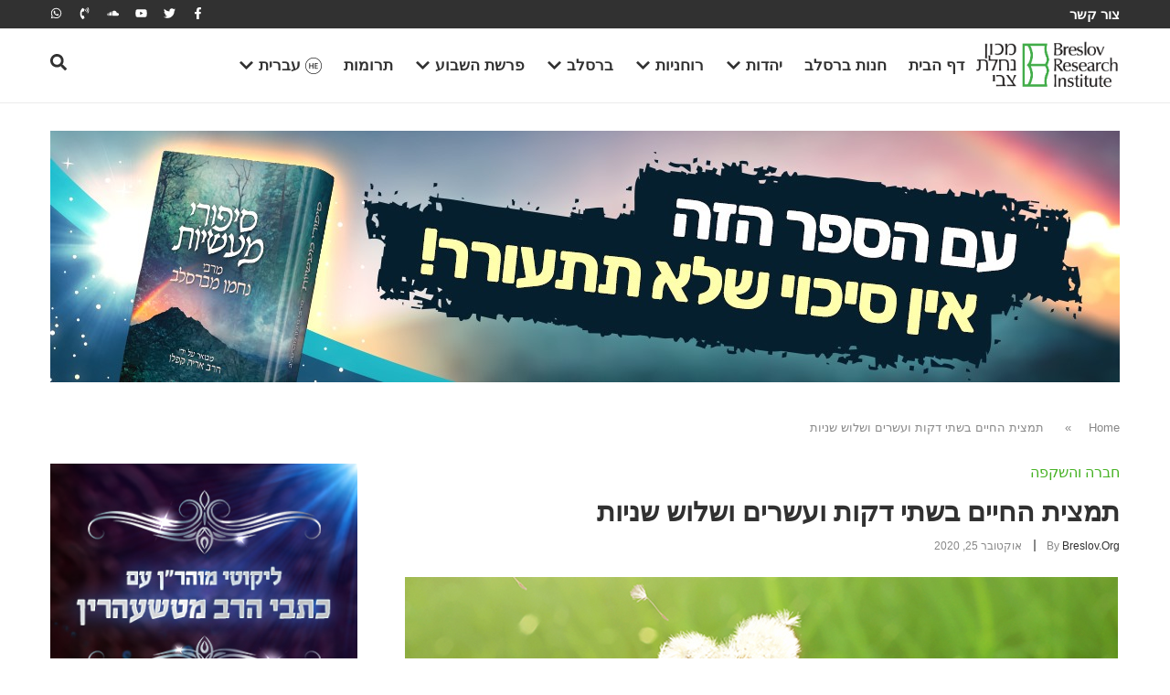

--- FILE ---
content_type: text/html; charset=UTF-8
request_url: https://breslov.co.il/%D7%AA%D7%9E%D7%A6%D7%99%D7%AA-%D7%94%D7%97%D7%99%D7%99%D7%9D-%D7%91%D7%A9%D7%AA%D7%99-%D7%93%D7%A7%D7%95%D7%AA-%D7%95%D7%A2%D7%A9%D7%A8%D7%99%D7%9D-%D7%95%D7%A9%D7%9C%D7%95%D7%A9-%D7%A9%D7%A0%D7%99/?swcfpc=1
body_size: 41476
content:
<!doctype html>
<html dir="rtl" lang="he-IL">
<head>
	<meta charset="UTF-8">
	<meta name="viewport" content="width=device-width, initial-scale=1">
	<link rel="profile" href="https://gmpg.org/xfn/11">
	<meta name='robots' content='index, follow, max-image-preview:large, max-snippet:-1, max-video-preview:-1' />

	<!-- This site is optimized with the Yoast SEO plugin v26.5 - https://yoast.com/wordpress/plugins/seo/ -->
	<title>תמצית החיים בשתי דקות ועשרים ושלוש שניות - The Timeless Wisdom of Breslov</title>
	<link rel="canonical" href="https://breslov.co.il/%d7%aa%d7%9e%d7%a6%d7%99%d7%aa-%d7%94%d7%97%d7%99%d7%99%d7%9d-%d7%91%d7%a9%d7%aa%d7%99-%d7%93%d7%a7%d7%95%d7%aa-%d7%95%d7%a2%d7%a9%d7%a8%d7%99%d7%9d-%d7%95%d7%a9%d7%9c%d7%95%d7%a9-%d7%a9%d7%a0%d7%99/" />
	<meta property="og:locale" content="he_IL" />
	<meta property="og:type" content="article" />
	<meta property="og:title" content="תמצית החיים בשתי דקות ועשרים ושלוש שניות - The Timeless Wisdom of Breslov" />
	<meta property="og:description" content="תקראו לזה אתגר התמצית: איך מתמצתים את החיים בשתי דקות ו-23 שניות? ועד שתצליחו, בואו לגלות איך אישה אחת – מירית הררי ז&quot;ל, עשתה את זה ובענק! איך מתמצתים את החיים שלנו בעולם הזה הכי קצר וקולע? את השאלה הזאת מן הסתם שאלו אתכם לא פעם או שהיא רצה לכם בראש אינספור פעמים ולא מצאתם [&hellip;]" />
	<meta property="og:url" content="https://breslov.co.il/%d7%aa%d7%9e%d7%a6%d7%99%d7%aa-%d7%94%d7%97%d7%99%d7%99%d7%9d-%d7%91%d7%a9%d7%aa%d7%99-%d7%93%d7%a7%d7%95%d7%aa-%d7%95%d7%a2%d7%a9%d7%a8%d7%99%d7%9d-%d7%95%d7%a9%d7%9c%d7%95%d7%a9-%d7%a9%d7%a0%d7%99/" />
	<meta property="og:site_name" content="The Timeless Wisdom of Breslov" />
	<meta property="article:publisher" content="https://www.facebook.com/breslov.org/" />
	<meta property="article:published_time" content="2020-10-25T11:36:54+00:00" />
	<meta property="article:modified_time" content="2025-09-01T11:49:03+00:00" />
	<meta property="og:image" content="https://es.breslov.org/wp-content/uploads/2025/03/בעיניי-המשמעות-היא-להיות-צינור-שעביר-טובה-ומון-אהבת-חינם.jpg" />
	<meta property="og:image:width" content="780" />
	<meta property="og:image:height" content="390" />
	<meta property="og:image:type" content="image/jpeg" />
	<meta name="author" content="breslov.org" />
	<meta name="twitter:card" content="summary_large_image" />
	<meta name="twitter:creator" content="@breslovdotorg" />
	<meta name="twitter:site" content="@breslovdotorg" />
	<meta name="twitter:label1" content="נכתב על יד" />
	<meta name="twitter:data1" content="breslov.org" />
	<script type="application/ld+json" class="yoast-schema-graph">{"@context":"https://schema.org","@graph":[{"@type":"Article","@id":"https://breslov.co.il/%d7%aa%d7%9e%d7%a6%d7%99%d7%aa-%d7%94%d7%97%d7%99%d7%99%d7%9d-%d7%91%d7%a9%d7%aa%d7%99-%d7%93%d7%a7%d7%95%d7%aa-%d7%95%d7%a2%d7%a9%d7%a8%d7%99%d7%9d-%d7%95%d7%a9%d7%9c%d7%95%d7%a9-%d7%a9%d7%a0%d7%99/#article","isPartOf":{"@id":"https://breslov.co.il/%d7%aa%d7%9e%d7%a6%d7%99%d7%aa-%d7%94%d7%97%d7%99%d7%99%d7%9d-%d7%91%d7%a9%d7%aa%d7%99-%d7%93%d7%a7%d7%95%d7%aa-%d7%95%d7%a2%d7%a9%d7%a8%d7%99%d7%9d-%d7%95%d7%a9%d7%9c%d7%95%d7%a9-%d7%a9%d7%a0%d7%99/"},"author":{"name":"breslov.org","@id":"https://breslov.co.il/#/schema/person/9c50ddba267662eafc95c40a8392d334"},"headline":"תמצית החיים בשתי דקות ועשרים ושלוש שניות","datePublished":"2020-10-25T11:36:54+00:00","dateModified":"2025-09-01T11:49:03+00:00","mainEntityOfPage":{"@id":"https://breslov.co.il/%d7%aa%d7%9e%d7%a6%d7%99%d7%aa-%d7%94%d7%97%d7%99%d7%99%d7%9d-%d7%91%d7%a9%d7%aa%d7%99-%d7%93%d7%a7%d7%95%d7%aa-%d7%95%d7%a2%d7%a9%d7%a8%d7%99%d7%9d-%d7%95%d7%a9%d7%9c%d7%95%d7%a9-%d7%a9%d7%a0%d7%99/"},"wordCount":5,"commentCount":0,"publisher":{"@id":"https://breslov.co.il/#organization"},"image":{"@id":"https://breslov.co.il/%d7%aa%d7%9e%d7%a6%d7%99%d7%aa-%d7%94%d7%97%d7%99%d7%99%d7%9d-%d7%91%d7%a9%d7%aa%d7%99-%d7%93%d7%a7%d7%95%d7%aa-%d7%95%d7%a2%d7%a9%d7%a8%d7%99%d7%9d-%d7%95%d7%a9%d7%9c%d7%95%d7%a9-%d7%a9%d7%a0%d7%99/#primaryimage"},"thumbnailUrl":"https://breslov.co.il/wp-content/uploads/2025/03/בעיניי-המשמעות-היא-להיות-צינור-שעביר-טובה-ומון-אהבת-חינם.jpg","keywords":["featured","אהבת חינם","אחדות","אמונה","אתגרי חיים","חיים מאושרים","מחלת הסרטן","מירית הררי","מסר","עצות מעשיות","תמצית החיים","תפילה"],"articleSection":["חברה והשקפה"],"inLanguage":"he-IL","potentialAction":[{"@type":"CommentAction","name":"Comment","target":["https://breslov.co.il/%d7%aa%d7%9e%d7%a6%d7%99%d7%aa-%d7%94%d7%97%d7%99%d7%99%d7%9d-%d7%91%d7%a9%d7%aa%d7%99-%d7%93%d7%a7%d7%95%d7%aa-%d7%95%d7%a2%d7%a9%d7%a8%d7%99%d7%9d-%d7%95%d7%a9%d7%9c%d7%95%d7%a9-%d7%a9%d7%a0%d7%99/#respond"]}]},{"@type":"WebPage","@id":"https://breslov.co.il/%d7%aa%d7%9e%d7%a6%d7%99%d7%aa-%d7%94%d7%97%d7%99%d7%99%d7%9d-%d7%91%d7%a9%d7%aa%d7%99-%d7%93%d7%a7%d7%95%d7%aa-%d7%95%d7%a2%d7%a9%d7%a8%d7%99%d7%9d-%d7%95%d7%a9%d7%9c%d7%95%d7%a9-%d7%a9%d7%a0%d7%99/","url":"https://breslov.co.il/%d7%aa%d7%9e%d7%a6%d7%99%d7%aa-%d7%94%d7%97%d7%99%d7%99%d7%9d-%d7%91%d7%a9%d7%aa%d7%99-%d7%93%d7%a7%d7%95%d7%aa-%d7%95%d7%a2%d7%a9%d7%a8%d7%99%d7%9d-%d7%95%d7%a9%d7%9c%d7%95%d7%a9-%d7%a9%d7%a0%d7%99/","name":"תמצית החיים בשתי דקות ועשרים ושלוש שניות - The Timeless Wisdom of Breslov","isPartOf":{"@id":"https://breslov.co.il/#website"},"primaryImageOfPage":{"@id":"https://breslov.co.il/%d7%aa%d7%9e%d7%a6%d7%99%d7%aa-%d7%94%d7%97%d7%99%d7%99%d7%9d-%d7%91%d7%a9%d7%aa%d7%99-%d7%93%d7%a7%d7%95%d7%aa-%d7%95%d7%a2%d7%a9%d7%a8%d7%99%d7%9d-%d7%95%d7%a9%d7%9c%d7%95%d7%a9-%d7%a9%d7%a0%d7%99/#primaryimage"},"image":{"@id":"https://breslov.co.il/%d7%aa%d7%9e%d7%a6%d7%99%d7%aa-%d7%94%d7%97%d7%99%d7%99%d7%9d-%d7%91%d7%a9%d7%aa%d7%99-%d7%93%d7%a7%d7%95%d7%aa-%d7%95%d7%a2%d7%a9%d7%a8%d7%99%d7%9d-%d7%95%d7%a9%d7%9c%d7%95%d7%a9-%d7%a9%d7%a0%d7%99/#primaryimage"},"thumbnailUrl":"https://breslov.co.il/wp-content/uploads/2025/03/בעיניי-המשמעות-היא-להיות-צינור-שעביר-טובה-ומון-אהבת-חינם.jpg","datePublished":"2020-10-25T11:36:54+00:00","dateModified":"2025-09-01T11:49:03+00:00","breadcrumb":{"@id":"https://breslov.co.il/%d7%aa%d7%9e%d7%a6%d7%99%d7%aa-%d7%94%d7%97%d7%99%d7%99%d7%9d-%d7%91%d7%a9%d7%aa%d7%99-%d7%93%d7%a7%d7%95%d7%aa-%d7%95%d7%a2%d7%a9%d7%a8%d7%99%d7%9d-%d7%95%d7%a9%d7%9c%d7%95%d7%a9-%d7%a9%d7%a0%d7%99/#breadcrumb"},"inLanguage":"he-IL","potentialAction":[{"@type":"ReadAction","target":["https://breslov.co.il/%d7%aa%d7%9e%d7%a6%d7%99%d7%aa-%d7%94%d7%97%d7%99%d7%99%d7%9d-%d7%91%d7%a9%d7%aa%d7%99-%d7%93%d7%a7%d7%95%d7%aa-%d7%95%d7%a2%d7%a9%d7%a8%d7%99%d7%9d-%d7%95%d7%a9%d7%9c%d7%95%d7%a9-%d7%a9%d7%a0%d7%99/"]}]},{"@type":"ImageObject","inLanguage":"he-IL","@id":"https://breslov.co.il/%d7%aa%d7%9e%d7%a6%d7%99%d7%aa-%d7%94%d7%97%d7%99%d7%99%d7%9d-%d7%91%d7%a9%d7%aa%d7%99-%d7%93%d7%a7%d7%95%d7%aa-%d7%95%d7%a2%d7%a9%d7%a8%d7%99%d7%9d-%d7%95%d7%a9%d7%9c%d7%95%d7%a9-%d7%a9%d7%a0%d7%99/#primaryimage","url":"https://breslov.co.il/wp-content/uploads/2025/03/בעיניי-המשמעות-היא-להיות-צינור-שעביר-טובה-ומון-אהבת-חינם.jpg","contentUrl":"https://breslov.co.il/wp-content/uploads/2025/03/בעיניי-המשמעות-היא-להיות-צינור-שעביר-טובה-ומון-אהבת-חינם.jpg","width":780,"height":390},{"@type":"BreadcrumbList","@id":"https://breslov.co.il/%d7%aa%d7%9e%d7%a6%d7%99%d7%aa-%d7%94%d7%97%d7%99%d7%99%d7%9d-%d7%91%d7%a9%d7%aa%d7%99-%d7%93%d7%a7%d7%95%d7%aa-%d7%95%d7%a2%d7%a9%d7%a8%d7%99%d7%9d-%d7%95%d7%a9%d7%9c%d7%95%d7%a9-%d7%a9%d7%a0%d7%99/#breadcrumb","itemListElement":[{"@type":"ListItem","position":1,"name":"Home","item":"https://breslov.co.il/"},{"@type":"ListItem","position":2,"name":"תמצית החיים בשתי דקות ועשרים ושלוש שניות"}]},{"@type":"WebSite","@id":"https://breslov.co.il/#website","url":"https://breslov.co.il/","name":"The Timeless Wisdom of Breslov","description":"","publisher":{"@id":"https://breslov.co.il/#organization"},"potentialAction":[{"@type":"SearchAction","target":{"@type":"EntryPoint","urlTemplate":"https://breslov.co.il/?s={search_term_string}"},"query-input":{"@type":"PropertyValueSpecification","valueRequired":true,"valueName":"search_term_string"}}],"inLanguage":"he-IL"},{"@type":"Organization","@id":"https://breslov.co.il/#organization","name":"ברסלב - החיים על פי רבי נחמן","alternateName":"BRI","url":"https://breslov.co.il/","logo":{"@type":"ImageObject","inLanguage":"he-IL","@id":"https://breslov.co.il/#/schema/logo/image/","url":null,"contentUrl":null,"width":null,"height":null,"caption":"ברסלב - החיים על פי רבי נחמן"},"image":{"@id":"https://breslov.co.il/#/schema/logo/image/"},"sameAs":["https://www.facebook.com/breslov.org/","https://x.com/breslovdotorg","https://www.youtube.com/channel/UCxxFaLTvcmAdocmuhhLgzzw"]},{"@type":"Person","@id":"https://breslov.co.il/#/schema/person/9c50ddba267662eafc95c40a8392d334","name":"breslov.org","image":{"@type":"ImageObject","inLanguage":"he-IL","@id":"https://breslov.co.il/#/schema/person/image/","url":"https://secure.gravatar.com/avatar/66ffade185439bf73174d7f4e0abcd27a2119fb4b55ca46f25f7df1b9e5a137e?s=96&d=mm&r=g","contentUrl":"https://secure.gravatar.com/avatar/66ffade185439bf73174d7f4e0abcd27a2119fb4b55ca46f25f7df1b9e5a137e?s=96&d=mm&r=g","caption":"breslov.org"},"url":"https://breslov.co.il/author/admin/"}]}</script>
	<!-- / Yoast SEO plugin. -->


<link rel='dns-prefetch' href='//breslov.co.il' />
<link rel="alternate" type="application/rss+xml" title="The Timeless Wisdom of Breslov &laquo; פיד‏" href="https://breslov.co.il/feed/" />
<link rel="alternate" type="application/rss+xml" title="The Timeless Wisdom of Breslov &laquo; פיד תגובות‏" href="https://breslov.co.il/comments/feed/" />
<link rel="alternate" type="application/rss+xml" title="The Timeless Wisdom of Breslov &laquo; פיד תגובות של תמצית החיים בשתי דקות ועשרים ושלוש שניות" href="https://breslov.co.il/%d7%aa%d7%9e%d7%a6%d7%99%d7%aa-%d7%94%d7%97%d7%99%d7%99%d7%9d-%d7%91%d7%a9%d7%aa%d7%99-%d7%93%d7%a7%d7%95%d7%aa-%d7%95%d7%a2%d7%a9%d7%a8%d7%99%d7%9d-%d7%95%d7%a9%d7%9c%d7%95%d7%a9-%d7%a9%d7%a0%d7%99/feed/" />
<link rel="alternate" title="oEmbed (JSON)" type="application/json+oembed" href="https://breslov.co.il/wp-json/oembed/1.0/embed?url=https%3A%2F%2Fbreslov.co.il%2F%25d7%25aa%25d7%259e%25d7%25a6%25d7%2599%25d7%25aa-%25d7%2594%25d7%2597%25d7%2599%25d7%2599%25d7%259d-%25d7%2591%25d7%25a9%25d7%25aa%25d7%2599-%25d7%2593%25d7%25a7%25d7%2595%25d7%25aa-%25d7%2595%25d7%25a2%25d7%25a9%25d7%25a8%25d7%2599%25d7%259d-%25d7%2595%25d7%25a9%25d7%259c%25d7%2595%25d7%25a9-%25d7%25a9%25d7%25a0%25d7%2599%2F" />
<link rel="alternate" title="oEmbed (XML)" type="text/xml+oembed" href="https://breslov.co.il/wp-json/oembed/1.0/embed?url=https%3A%2F%2Fbreslov.co.il%2F%25d7%25aa%25d7%259e%25d7%25a6%25d7%2599%25d7%25aa-%25d7%2594%25d7%2597%25d7%2599%25d7%2599%25d7%259d-%25d7%2591%25d7%25a9%25d7%25aa%25d7%2599-%25d7%2593%25d7%25a7%25d7%2595%25d7%25aa-%25d7%2595%25d7%25a2%25d7%25a9%25d7%25a8%25d7%2599%25d7%259d-%25d7%2595%25d7%25a9%25d7%259c%25d7%2595%25d7%25a9-%25d7%25a9%25d7%25a0%25d7%2599%2F&#038;format=xml" />
<style id='wp-img-auto-sizes-contain-inline-css'>
img:is([sizes=auto i],[sizes^="auto," i]){contain-intrinsic-size:3000px 1500px}
/*# sourceURL=wp-img-auto-sizes-contain-inline-css */
</style>
<link rel='stylesheet' id='pmb_common-css' href='https://breslov.co.il/wp-content/plugins/print-my-blog/assets/styles/pmb-common.css?ver=1763041329' media='all' />
<style id='wp-emoji-styles-inline-css'>

	img.wp-smiley, img.emoji {
		display: inline !important;
		border: none !important;
		box-shadow: none !important;
		height: 1em !important;
		width: 1em !important;
		margin: 0 0.07em !important;
		vertical-align: -0.1em !important;
		background: none !important;
		padding: 0 !important;
	}
/*# sourceURL=wp-emoji-styles-inline-css */
</style>
<link rel='stylesheet' id='wp-block-library-rtl-css' href='https://breslov.co.il/wp-includes/css/dist/block-library/style-rtl.min.css?ver=6.9' media='all' />
<link rel='stylesheet' id='pmb-select2-css' href='https://breslov.co.il/wp-content/plugins/print-my-blog/assets/styles/libs/select2.min.css?ver=4.0.6' media='all' />
<link rel='stylesheet' id='pmb-jquery-ui-css' href='https://breslov.co.il/wp-content/plugins/print-my-blog/assets/styles/libs/jquery-ui/jquery-ui.min.css?ver=1.11.4' media='all' />
<link rel='stylesheet' id='pmb-setup-page-css' href='https://breslov.co.il/wp-content/plugins/print-my-blog/assets/styles/setup-page.css?ver=1763041329' media='all' />
<style id='global-styles-inline-css'>
:root{--wp--preset--aspect-ratio--square: 1;--wp--preset--aspect-ratio--4-3: 4/3;--wp--preset--aspect-ratio--3-4: 3/4;--wp--preset--aspect-ratio--3-2: 3/2;--wp--preset--aspect-ratio--2-3: 2/3;--wp--preset--aspect-ratio--16-9: 16/9;--wp--preset--aspect-ratio--9-16: 9/16;--wp--preset--color--black: #000000;--wp--preset--color--cyan-bluish-gray: #abb8c3;--wp--preset--color--white: #ffffff;--wp--preset--color--pale-pink: #f78da7;--wp--preset--color--vivid-red: #cf2e2e;--wp--preset--color--luminous-vivid-orange: #ff6900;--wp--preset--color--luminous-vivid-amber: #fcb900;--wp--preset--color--light-green-cyan: #7bdcb5;--wp--preset--color--vivid-green-cyan: #00d084;--wp--preset--color--pale-cyan-blue: #8ed1fc;--wp--preset--color--vivid-cyan-blue: #0693e3;--wp--preset--color--vivid-purple: #9b51e0;--wp--preset--gradient--vivid-cyan-blue-to-vivid-purple: linear-gradient(135deg,rgb(6,147,227) 0%,rgb(155,81,224) 100%);--wp--preset--gradient--light-green-cyan-to-vivid-green-cyan: linear-gradient(135deg,rgb(122,220,180) 0%,rgb(0,208,130) 100%);--wp--preset--gradient--luminous-vivid-amber-to-luminous-vivid-orange: linear-gradient(135deg,rgb(252,185,0) 0%,rgb(255,105,0) 100%);--wp--preset--gradient--luminous-vivid-orange-to-vivid-red: linear-gradient(135deg,rgb(255,105,0) 0%,rgb(207,46,46) 100%);--wp--preset--gradient--very-light-gray-to-cyan-bluish-gray: linear-gradient(135deg,rgb(238,238,238) 0%,rgb(169,184,195) 100%);--wp--preset--gradient--cool-to-warm-spectrum: linear-gradient(135deg,rgb(74,234,220) 0%,rgb(151,120,209) 20%,rgb(207,42,186) 40%,rgb(238,44,130) 60%,rgb(251,105,98) 80%,rgb(254,248,76) 100%);--wp--preset--gradient--blush-light-purple: linear-gradient(135deg,rgb(255,206,236) 0%,rgb(152,150,240) 100%);--wp--preset--gradient--blush-bordeaux: linear-gradient(135deg,rgb(254,205,165) 0%,rgb(254,45,45) 50%,rgb(107,0,62) 100%);--wp--preset--gradient--luminous-dusk: linear-gradient(135deg,rgb(255,203,112) 0%,rgb(199,81,192) 50%,rgb(65,88,208) 100%);--wp--preset--gradient--pale-ocean: linear-gradient(135deg,rgb(255,245,203) 0%,rgb(182,227,212) 50%,rgb(51,167,181) 100%);--wp--preset--gradient--electric-grass: linear-gradient(135deg,rgb(202,248,128) 0%,rgb(113,206,126) 100%);--wp--preset--gradient--midnight: linear-gradient(135deg,rgb(2,3,129) 0%,rgb(40,116,252) 100%);--wp--preset--font-size--small: 13px;--wp--preset--font-size--medium: 20px;--wp--preset--font-size--large: 36px;--wp--preset--font-size--x-large: 42px;--wp--preset--spacing--20: 0.44rem;--wp--preset--spacing--30: 0.67rem;--wp--preset--spacing--40: 1rem;--wp--preset--spacing--50: 1.5rem;--wp--preset--spacing--60: 2.25rem;--wp--preset--spacing--70: 3.38rem;--wp--preset--spacing--80: 5.06rem;--wp--preset--shadow--natural: 6px 6px 9px rgba(0, 0, 0, 0.2);--wp--preset--shadow--deep: 12px 12px 50px rgba(0, 0, 0, 0.4);--wp--preset--shadow--sharp: 6px 6px 0px rgba(0, 0, 0, 0.2);--wp--preset--shadow--outlined: 6px 6px 0px -3px rgb(255, 255, 255), 6px 6px rgb(0, 0, 0);--wp--preset--shadow--crisp: 6px 6px 0px rgb(0, 0, 0);}:root { --wp--style--global--content-size: 800px;--wp--style--global--wide-size: 1200px; }:where(body) { margin: 0; }.wp-site-blocks > .alignleft { float: left; margin-right: 2em; }.wp-site-blocks > .alignright { float: right; margin-left: 2em; }.wp-site-blocks > .aligncenter { justify-content: center; margin-left: auto; margin-right: auto; }:where(.wp-site-blocks) > * { margin-block-start: 24px; margin-block-end: 0; }:where(.wp-site-blocks) > :first-child { margin-block-start: 0; }:where(.wp-site-blocks) > :last-child { margin-block-end: 0; }:root { --wp--style--block-gap: 24px; }:root :where(.is-layout-flow) > :first-child{margin-block-start: 0;}:root :where(.is-layout-flow) > :last-child{margin-block-end: 0;}:root :where(.is-layout-flow) > *{margin-block-start: 24px;margin-block-end: 0;}:root :where(.is-layout-constrained) > :first-child{margin-block-start: 0;}:root :where(.is-layout-constrained) > :last-child{margin-block-end: 0;}:root :where(.is-layout-constrained) > *{margin-block-start: 24px;margin-block-end: 0;}:root :where(.is-layout-flex){gap: 24px;}:root :where(.is-layout-grid){gap: 24px;}.is-layout-flow > .alignleft{float: left;margin-inline-start: 0;margin-inline-end: 2em;}.is-layout-flow > .alignright{float: right;margin-inline-start: 2em;margin-inline-end: 0;}.is-layout-flow > .aligncenter{margin-left: auto !important;margin-right: auto !important;}.is-layout-constrained > .alignleft{float: left;margin-inline-start: 0;margin-inline-end: 2em;}.is-layout-constrained > .alignright{float: right;margin-inline-start: 2em;margin-inline-end: 0;}.is-layout-constrained > .aligncenter{margin-left: auto !important;margin-right: auto !important;}.is-layout-constrained > :where(:not(.alignleft):not(.alignright):not(.alignfull)){max-width: var(--wp--style--global--content-size);margin-left: auto !important;margin-right: auto !important;}.is-layout-constrained > .alignwide{max-width: var(--wp--style--global--wide-size);}body .is-layout-flex{display: flex;}.is-layout-flex{flex-wrap: wrap;align-items: center;}.is-layout-flex > :is(*, div){margin: 0;}body .is-layout-grid{display: grid;}.is-layout-grid > :is(*, div){margin: 0;}body{padding-top: 0px;padding-right: 0px;padding-bottom: 0px;padding-left: 0px;}a:where(:not(.wp-element-button)){text-decoration: underline;}:root :where(.wp-element-button, .wp-block-button__link){background-color: #32373c;border-width: 0;color: #fff;font-family: inherit;font-size: inherit;font-style: inherit;font-weight: inherit;letter-spacing: inherit;line-height: inherit;padding-top: calc(0.667em + 2px);padding-right: calc(1.333em + 2px);padding-bottom: calc(0.667em + 2px);padding-left: calc(1.333em + 2px);text-decoration: none;text-transform: inherit;}.has-black-color{color: var(--wp--preset--color--black) !important;}.has-cyan-bluish-gray-color{color: var(--wp--preset--color--cyan-bluish-gray) !important;}.has-white-color{color: var(--wp--preset--color--white) !important;}.has-pale-pink-color{color: var(--wp--preset--color--pale-pink) !important;}.has-vivid-red-color{color: var(--wp--preset--color--vivid-red) !important;}.has-luminous-vivid-orange-color{color: var(--wp--preset--color--luminous-vivid-orange) !important;}.has-luminous-vivid-amber-color{color: var(--wp--preset--color--luminous-vivid-amber) !important;}.has-light-green-cyan-color{color: var(--wp--preset--color--light-green-cyan) !important;}.has-vivid-green-cyan-color{color: var(--wp--preset--color--vivid-green-cyan) !important;}.has-pale-cyan-blue-color{color: var(--wp--preset--color--pale-cyan-blue) !important;}.has-vivid-cyan-blue-color{color: var(--wp--preset--color--vivid-cyan-blue) !important;}.has-vivid-purple-color{color: var(--wp--preset--color--vivid-purple) !important;}.has-black-background-color{background-color: var(--wp--preset--color--black) !important;}.has-cyan-bluish-gray-background-color{background-color: var(--wp--preset--color--cyan-bluish-gray) !important;}.has-white-background-color{background-color: var(--wp--preset--color--white) !important;}.has-pale-pink-background-color{background-color: var(--wp--preset--color--pale-pink) !important;}.has-vivid-red-background-color{background-color: var(--wp--preset--color--vivid-red) !important;}.has-luminous-vivid-orange-background-color{background-color: var(--wp--preset--color--luminous-vivid-orange) !important;}.has-luminous-vivid-amber-background-color{background-color: var(--wp--preset--color--luminous-vivid-amber) !important;}.has-light-green-cyan-background-color{background-color: var(--wp--preset--color--light-green-cyan) !important;}.has-vivid-green-cyan-background-color{background-color: var(--wp--preset--color--vivid-green-cyan) !important;}.has-pale-cyan-blue-background-color{background-color: var(--wp--preset--color--pale-cyan-blue) !important;}.has-vivid-cyan-blue-background-color{background-color: var(--wp--preset--color--vivid-cyan-blue) !important;}.has-vivid-purple-background-color{background-color: var(--wp--preset--color--vivid-purple) !important;}.has-black-border-color{border-color: var(--wp--preset--color--black) !important;}.has-cyan-bluish-gray-border-color{border-color: var(--wp--preset--color--cyan-bluish-gray) !important;}.has-white-border-color{border-color: var(--wp--preset--color--white) !important;}.has-pale-pink-border-color{border-color: var(--wp--preset--color--pale-pink) !important;}.has-vivid-red-border-color{border-color: var(--wp--preset--color--vivid-red) !important;}.has-luminous-vivid-orange-border-color{border-color: var(--wp--preset--color--luminous-vivid-orange) !important;}.has-luminous-vivid-amber-border-color{border-color: var(--wp--preset--color--luminous-vivid-amber) !important;}.has-light-green-cyan-border-color{border-color: var(--wp--preset--color--light-green-cyan) !important;}.has-vivid-green-cyan-border-color{border-color: var(--wp--preset--color--vivid-green-cyan) !important;}.has-pale-cyan-blue-border-color{border-color: var(--wp--preset--color--pale-cyan-blue) !important;}.has-vivid-cyan-blue-border-color{border-color: var(--wp--preset--color--vivid-cyan-blue) !important;}.has-vivid-purple-border-color{border-color: var(--wp--preset--color--vivid-purple) !important;}.has-vivid-cyan-blue-to-vivid-purple-gradient-background{background: var(--wp--preset--gradient--vivid-cyan-blue-to-vivid-purple) !important;}.has-light-green-cyan-to-vivid-green-cyan-gradient-background{background: var(--wp--preset--gradient--light-green-cyan-to-vivid-green-cyan) !important;}.has-luminous-vivid-amber-to-luminous-vivid-orange-gradient-background{background: var(--wp--preset--gradient--luminous-vivid-amber-to-luminous-vivid-orange) !important;}.has-luminous-vivid-orange-to-vivid-red-gradient-background{background: var(--wp--preset--gradient--luminous-vivid-orange-to-vivid-red) !important;}.has-very-light-gray-to-cyan-bluish-gray-gradient-background{background: var(--wp--preset--gradient--very-light-gray-to-cyan-bluish-gray) !important;}.has-cool-to-warm-spectrum-gradient-background{background: var(--wp--preset--gradient--cool-to-warm-spectrum) !important;}.has-blush-light-purple-gradient-background{background: var(--wp--preset--gradient--blush-light-purple) !important;}.has-blush-bordeaux-gradient-background{background: var(--wp--preset--gradient--blush-bordeaux) !important;}.has-luminous-dusk-gradient-background{background: var(--wp--preset--gradient--luminous-dusk) !important;}.has-pale-ocean-gradient-background{background: var(--wp--preset--gradient--pale-ocean) !important;}.has-electric-grass-gradient-background{background: var(--wp--preset--gradient--electric-grass) !important;}.has-midnight-gradient-background{background: var(--wp--preset--gradient--midnight) !important;}.has-small-font-size{font-size: var(--wp--preset--font-size--small) !important;}.has-medium-font-size{font-size: var(--wp--preset--font-size--medium) !important;}.has-large-font-size{font-size: var(--wp--preset--font-size--large) !important;}.has-x-large-font-size{font-size: var(--wp--preset--font-size--x-large) !important;}
:root :where(.wp-block-pullquote){font-size: 1.5em;line-height: 1.6;}
/*# sourceURL=global-styles-inline-css */
</style>
<link rel='stylesheet' id='wpml-legacy-horizontal-list-0-css' href='https://breslov.co.il/wp-content/plugins/sitepress-multilingual-cms/templates/language-switchers/legacy-list-horizontal/style.min.css?ver=1' media='all' />
<style id='wpml-legacy-horizontal-list-0-inline-css'>
.wpml-ls-statics-footer a, .wpml-ls-statics-footer .wpml-ls-sub-menu a, .wpml-ls-statics-footer .wpml-ls-sub-menu a:link, .wpml-ls-statics-footer li:not(.wpml-ls-current-language) .wpml-ls-link, .wpml-ls-statics-footer li:not(.wpml-ls-current-language) .wpml-ls-link:link {color:#444444;background-color:#ffffff;}.wpml-ls-statics-footer .wpml-ls-sub-menu a:hover,.wpml-ls-statics-footer .wpml-ls-sub-menu a:focus, .wpml-ls-statics-footer .wpml-ls-sub-menu a:link:hover, .wpml-ls-statics-footer .wpml-ls-sub-menu a:link:focus {color:#000000;background-color:#eeeeee;}.wpml-ls-statics-footer .wpml-ls-current-language > a {color:#444444;background-color:#ffffff;}.wpml-ls-statics-footer .wpml-ls-current-language:hover>a, .wpml-ls-statics-footer .wpml-ls-current-language>a:focus {color:#000000;background-color:#eeeeee;}
/*# sourceURL=wpml-legacy-horizontal-list-0-inline-css */
</style>
<link rel='stylesheet' id='mc4wp-form-basic-css' href='https://breslov.co.il/wp-content/plugins/mailchimp-for-wp/assets/css/form-basic.css?ver=4.10.9' media='all' />
<link rel='stylesheet' id='hello-elementor-css' href='https://breslov.co.il/wp-content/themes/hello-elementor/assets/css/reset.css?ver=3.4.5' media='all' />
<link rel='stylesheet' id='hello-elementor-theme-style-css' href='https://breslov.co.il/wp-content/themes/hello-elementor/assets/css/theme.css?ver=3.4.5' media='all' />
<link rel='stylesheet' id='hello-elementor-header-footer-css' href='https://breslov.co.il/wp-content/themes/hello-elementor/assets/css/header-footer.css?ver=3.4.5' media='all' />
<link rel='stylesheet' id='elementor-frontend-css' href='https://breslov.co.il/wp-content/plugins/elementor/assets/css/frontend.min.css?ver=3.34.1' media='all' />
<link rel='stylesheet' id='elementor-post-6-css' href='https://breslov.co.il/wp-content/uploads/elementor/css/post-6.css?ver=1768769031' media='all' />
<link rel='stylesheet' id='widget-icon-list-css' href='https://breslov.co.il/wp-content/plugins/elementor/assets/css/widget-icon-list-rtl.min.css?ver=3.34.1' media='all' />
<link rel='stylesheet' id='e-animation-grow-css' href='https://breslov.co.il/wp-content/plugins/elementor/assets/lib/animations/styles/e-animation-grow.min.css?ver=3.34.1' media='all' />
<link rel='stylesheet' id='widget-social-icons-css' href='https://breslov.co.il/wp-content/plugins/elementor/assets/css/widget-social-icons-rtl.min.css?ver=3.34.1' media='all' />
<link rel='stylesheet' id='e-apple-webkit-css' href='https://breslov.co.il/wp-content/plugins/elementor/assets/css/conditionals/apple-webkit.min.css?ver=3.34.1' media='all' />
<link rel='stylesheet' id='widget-image-css' href='https://breslov.co.il/wp-content/plugins/elementor/assets/css/widget-image-rtl.min.css?ver=3.34.1' media='all' />
<link rel='stylesheet' id='widget-posts-css' href='https://breslov.co.il/wp-content/plugins/elementor-pro/assets/css/widget-posts-rtl.min.css?ver=3.34.0' media='all' />
<link rel='stylesheet' id='e-animation-fadeIn-css' href='https://breslov.co.il/wp-content/plugins/elementor/assets/lib/animations/styles/fadeIn.min.css?ver=3.34.1' media='all' />
<link rel='stylesheet' id='widget-mega-menu-css' href='https://breslov.co.il/wp-content/plugins/elementor-pro/assets/css/widget-mega-menu-rtl.min.css?ver=3.34.0' media='all' />
<link rel='stylesheet' id='swiper-css' href='https://breslov.co.il/wp-content/plugins/elementor/assets/lib/swiper/v8/css/swiper.min.css?ver=8.4.5' media='all' />
<link rel='stylesheet' id='e-swiper-css' href='https://breslov.co.il/wp-content/plugins/elementor/assets/css/conditionals/e-swiper.min.css?ver=3.34.1' media='all' />
<link rel='stylesheet' id='widget-nested-carousel-css' href='https://breslov.co.il/wp-content/plugins/elementor-pro/assets/css/widget-nested-carousel-rtl.min.css?ver=3.34.0' media='all' />
<link rel='stylesheet' id='widget-heading-css' href='https://breslov.co.il/wp-content/plugins/elementor/assets/css/widget-heading-rtl.min.css?ver=3.34.1' media='all' />
<link rel='stylesheet' id='widget-form-css' href='https://breslov.co.il/wp-content/plugins/elementor-pro/assets/css/widget-form-rtl.min.css?ver=3.34.0' media='all' />
<link rel='stylesheet' id='widget-breadcrumbs-css' href='https://breslov.co.il/wp-content/plugins/elementor-pro/assets/css/widget-breadcrumbs-rtl.min.css?ver=3.34.0' media='all' />
<link rel='stylesheet' id='widget-post-info-css' href='https://breslov.co.il/wp-content/plugins/elementor-pro/assets/css/widget-post-info-rtl.min.css?ver=3.34.0' media='all' />
<link rel='stylesheet' id='widget-share-buttons-css' href='https://breslov.co.il/wp-content/plugins/elementor-pro/assets/css/widget-share-buttons-rtl.min.css?ver=3.34.0' media='all' />
<link rel='stylesheet' id='widget-author-box-css' href='https://breslov.co.il/wp-content/plugins/elementor-pro/assets/css/widget-author-box-rtl.min.css?ver=3.34.0' media='all' />
<link rel='stylesheet' id='widget-post-navigation-css' href='https://breslov.co.il/wp-content/plugins/elementor-pro/assets/css/widget-post-navigation-rtl.min.css?ver=3.34.0' media='all' />
<link rel='stylesheet' id='widget-loop-common-css' href='https://breslov.co.il/wp-content/plugins/elementor-pro/assets/css/widget-loop-common-rtl.min.css?ver=3.34.0' media='all' />
<link rel='stylesheet' id='widget-loop-carousel-css' href='https://breslov.co.il/wp-content/plugins/elementor-pro/assets/css/widget-loop-carousel-rtl.min.css?ver=3.34.0' media='all' />
<link rel='stylesheet' id='e-sticky-css' href='https://breslov.co.il/wp-content/plugins/elementor-pro/assets/css/modules/sticky.min.css?ver=3.34.0' media='all' />
<link rel='stylesheet' id='elementor-post-104736-css' href='https://breslov.co.il/wp-content/uploads/elementor/css/post-104736.css?ver=1768769044' media='all' />
<link rel='stylesheet' id='elementor-post-102967-css' href='https://breslov.co.il/wp-content/uploads/elementor/css/post-102967.css?ver=1768769044' media='all' />
<link rel='stylesheet' id='elementor-post-104631-css' href='https://breslov.co.il/wp-content/uploads/elementor/css/post-104631.css?ver=1768769044' media='all' />
<link rel='stylesheet' id='elementor-gf-local-opensans-css' href='https://breslov.co.il/wp-content/uploads/elementor/google-fonts/css/opensans.css?ver=1743638557' media='all' />
<script id="wpml-cookie-js-extra" type="d0058a3b41d1a4c1c3113b8f-text/javascript">
var wpml_cookies = {"wp-wpml_current_language":{"value":"he","expires":1,"path":"/"}};
var wpml_cookies = {"wp-wpml_current_language":{"value":"he","expires":1,"path":"/"}};
//# sourceURL=wpml-cookie-js-extra
</script>
<script src="https://breslov.co.il/wp-content/plugins/sitepress-multilingual-cms/res/js/cookies/language-cookie.js?ver=486900" id="wpml-cookie-js" defer data-wp-strategy="defer" type="d0058a3b41d1a4c1c3113b8f-text/javascript"></script>
<script src="https://breslov.co.il/wp-includes/js/jquery/jquery.min.js?ver=3.7.1" id="jquery-core-js" type="d0058a3b41d1a4c1c3113b8f-text/javascript"></script>
<script src="https://breslov.co.il/wp-includes/js/jquery/jquery-migrate.min.js?ver=3.4.1" id="jquery-migrate-js" type="d0058a3b41d1a4c1c3113b8f-text/javascript"></script>
<script id="wpml-xdomain-data-js-extra" type="d0058a3b41d1a4c1c3113b8f-text/javascript">
var wpml_xdomain_data = {"css_selector":"wpml-ls-item","ajax_url":"https://breslov.co.il/wp-admin/admin-ajax.php","current_lang":"he","_nonce":"d5a71d350e"};
//# sourceURL=wpml-xdomain-data-js-extra
</script>
<script src="https://breslov.co.il/wp-content/plugins/sitepress-multilingual-cms/res/js/xdomain-data.js?ver=486900" id="wpml-xdomain-data-js" defer data-wp-strategy="defer" type="d0058a3b41d1a4c1c3113b8f-text/javascript"></script>
<link rel="https://api.w.org/" href="https://breslov.co.il/wp-json/" /><link rel="alternate" title="JSON" type="application/json" href="https://breslov.co.il/wp-json/wp/v2/posts/123365" /><link rel="EditURI" type="application/rsd+xml" title="RSD" href="https://breslov.co.il/xmlrpc.php?rsd" />
<meta name="generator" content="WordPress 6.9" />
<link rel='shortlink' href='https://breslov.co.il/?p=123365' />
<meta name="generator" content="WPML ver:4.8.6 stt:1,20,2;" />
<meta name="cdp-version" content="1.5.0" /><!-- start Simple Custom CSS and JS -->
<style>
/* submit button */
.gform_wrapper .bre_form_donate .gform_footer .gform_button, #gform_submit_button_8 {
    border: 0;
    color: #fff;
    background: #47b327;
    font-family: 'Open Sans', sans-serif !important;
    letter-spacing: 1.5px !important;
    text-transform: uppercase;
    padding: 10px 20px;
    font-weight: bold;
    cursor: pointer;
    border-radius: 0;
    display: inline-block;
    width: auto;
}

#input_1_14 li {
	border: 0;
/*    background: rgba(72, 180, 38, 0.3);*/
	text-align:center;
}
/*
#input_1_14 input{
	display:none;
}*/

#gform_9 select {
	/*border: 2px solid #57b746 !important;*/
  	padding-left: 15px !important;
  	padding-right: 15px !important;
  	background: transparent !important;
 	min-height: 41px !important;
}

#gform_9  #credit-card-number {
	border: 2px solid #57b746 !important;
  	padding-left: 15px !important;
  	padding-right: 15px !important;
  	background: transparent !important;
  	max-height: 41px !important;
}</style>
<!-- end Simple Custom CSS and JS -->
<!-- Google Tag Manager -->
<script type="d0058a3b41d1a4c1c3113b8f-text/javascript">(function(w,d,s,l,i){w[l]=w[l]||[];w[l].push({'gtm.start':
new Date().getTime(),event:'gtm.js'});var f=d.getElementsByTagName(s)[0],
j=d.createElement(s),dl=l!='dataLayer'?'&l='+l:'';j.async=true;j.src=
'https://www.googletagmanager.com/gtm.js?id='+i+dl;f.parentNode.insertBefore(j,f);
})(window,document,'script','dataLayer','GTM-MBWPVZV');</script>
<!-- End Google Tag Manager --><meta name="generator" content="Elementor 3.34.1; features: e_font_icon_svg, additional_custom_breakpoints; settings: css_print_method-external, google_font-enabled, font_display-swap">

<script id="mcjs" type="d0058a3b41d1a4c1c3113b8f-text/javascript">!function(c,h,i,m,p){m=c.createElement(h),p=c.getElementsByTagName(h)[0],m.async=1,m.src=i,p.parentNode.insertBefore(m,p)}(document,"script","https://chimpstatic.com/mcjs-connected/js/users/f07b40eae7ab9c89589694ae2/7cf3ca583c8a683b2de72eec9.js");</script>

			<style>
				.e-con.e-parent:nth-of-type(n+4):not(.e-lazyloaded):not(.e-no-lazyload),
				.e-con.e-parent:nth-of-type(n+4):not(.e-lazyloaded):not(.e-no-lazyload) * {
					background-image: none !important;
				}
				@media screen and (max-height: 1024px) {
					.e-con.e-parent:nth-of-type(n+3):not(.e-lazyloaded):not(.e-no-lazyload),
					.e-con.e-parent:nth-of-type(n+3):not(.e-lazyloaded):not(.e-no-lazyload) * {
						background-image: none !important;
					}
				}
				@media screen and (max-height: 640px) {
					.e-con.e-parent:nth-of-type(n+2):not(.e-lazyloaded):not(.e-no-lazyload),
					.e-con.e-parent:nth-of-type(n+2):not(.e-lazyloaded):not(.e-no-lazyload) * {
						background-image: none !important;
					}
				}
			</style>
			<link rel="icon" href="https://breslov.co.il/wp-content/uploads/2025/09/cropped-cropped-fav2-32x32.png" sizes="32x32" />
<link rel="icon" href="https://breslov.co.il/wp-content/uploads/2025/09/cropped-cropped-fav2-192x192.png" sizes="192x192" />
<link rel="apple-touch-icon" href="https://breslov.co.il/wp-content/uploads/2025/09/cropped-cropped-fav2-180x180.png" />
<meta name="msapplication-TileImage" content="https://breslov.co.il/wp-content/uploads/2025/09/cropped-cropped-fav2-270x270.png" />
</head>
<body data-rsssl=1 class="rtl wp-singular post-template-default single single-post postid-123365 single-format-standard wp-custom-logo wp-embed-responsive wp-theme-hello-elementor hello-elementor-default elementor-default elementor-kit-6 elementor-page-104631">


<a class="skip-link screen-reader-text" href="#content">דלג לתוכן</a>

		<header data-elementor-type="header" data-elementor-id="104736" class="elementor elementor-104736 elementor-104705 elementor-location-header" data-elementor-post-type="elementor_library">
			<div class="elementor-element elementor-element-b6461c4 e-flex e-con-boxed e-con e-parent" data-id="b6461c4" data-element_type="container" data-settings="{&quot;background_background&quot;:&quot;classic&quot;}">
					<div class="e-con-inner">
				<div class="elementor-element elementor-element-ff4296d elementor-icon-list--layout-traditional elementor-list-item-link-full_width elementor-widget elementor-widget-icon-list" data-id="ff4296d" data-element_type="widget" data-widget_type="icon-list.default">
				<div class="elementor-widget-container">
							<ul class="elementor-icon-list-items">
							<li class="elementor-icon-list-item">
											<a href="/%d7%a6%d7%95%d7%a8-%d7%a7%d7%a9%d7%a8/">

											<span class="elementor-icon-list-text">צור קשר</span>
											</a>
									</li>
						</ul>
						</div>
				</div>
				<div class="elementor-element elementor-element-256b226 elementor-shape-rounded elementor-grid-0 e-grid-align-center elementor-widget elementor-widget-social-icons" data-id="256b226" data-element_type="widget" data-widget_type="social-icons.default">
				<div class="elementor-widget-container">
							<div class="elementor-social-icons-wrapper elementor-grid" role="list">
							<span class="elementor-grid-item" role="listitem">
					<a class="elementor-icon elementor-social-icon elementor-social-icon-facebook-f elementor-animation-grow elementor-repeater-item-f1e13db" href="https://www.facebook.com/breslov.org/" target="_blank">
						<span class="elementor-screen-only">Facebook-f</span>
						<svg aria-hidden="true" class="e-font-icon-svg e-fab-facebook-f" viewBox="0 0 320 512" xmlns="http://www.w3.org/2000/svg"><path d="M279.14 288l14.22-92.66h-88.91v-60.13c0-25.35 12.42-50.06 52.24-50.06h40.42V6.26S260.43 0 225.36 0c-73.22 0-121.08 44.38-121.08 124.72v70.62H22.89V288h81.39v224h100.17V288z"></path></svg>					</a>
				</span>
							<span class="elementor-grid-item" role="listitem">
					<a class="elementor-icon elementor-social-icon elementor-social-icon-twitter elementor-animation-grow elementor-repeater-item-9324aef" href="https://twitter.com/breslovdotorg" target="_blank">
						<span class="elementor-screen-only">Twitter</span>
						<svg aria-hidden="true" class="e-font-icon-svg e-fab-twitter" viewBox="0 0 512 512" xmlns="http://www.w3.org/2000/svg"><path d="M459.37 151.716c.325 4.548.325 9.097.325 13.645 0 138.72-105.583 298.558-298.558 298.558-59.452 0-114.68-17.219-161.137-47.106 8.447.974 16.568 1.299 25.34 1.299 49.055 0 94.213-16.568 130.274-44.832-46.132-.975-84.792-31.188-98.112-72.772 6.498.974 12.995 1.624 19.818 1.624 9.421 0 18.843-1.3 27.614-3.573-48.081-9.747-84.143-51.98-84.143-102.985v-1.299c13.969 7.797 30.214 12.67 47.431 13.319-28.264-18.843-46.781-51.005-46.781-87.391 0-19.492 5.197-37.36 14.294-52.954 51.655 63.675 129.3 105.258 216.365 109.807-1.624-7.797-2.599-15.918-2.599-24.04 0-57.828 46.782-104.934 104.934-104.934 30.213 0 57.502 12.67 76.67 33.137 23.715-4.548 46.456-13.32 66.599-25.34-7.798 24.366-24.366 44.833-46.132 57.827 21.117-2.273 41.584-8.122 60.426-16.243-14.292 20.791-32.161 39.308-52.628 54.253z"></path></svg>					</a>
				</span>
							<span class="elementor-grid-item" role="listitem">
					<a class="elementor-icon elementor-social-icon elementor-social-icon-youtube elementor-animation-grow elementor-repeater-item-7a195bc" href="https://www.youtube.com/channel/UCxxFaLTvcmAdocmuhhLgzzw" target="_blank">
						<span class="elementor-screen-only">Youtube</span>
						<svg aria-hidden="true" class="e-font-icon-svg e-fab-youtube" viewBox="0 0 576 512" xmlns="http://www.w3.org/2000/svg"><path d="M549.655 124.083c-6.281-23.65-24.787-42.276-48.284-48.597C458.781 64 288 64 288 64S117.22 64 74.629 75.486c-23.497 6.322-42.003 24.947-48.284 48.597-11.412 42.867-11.412 132.305-11.412 132.305s0 89.438 11.412 132.305c6.281 23.65 24.787 41.5 48.284 47.821C117.22 448 288 448 288 448s170.78 0 213.371-11.486c23.497-6.321 42.003-24.171 48.284-47.821 11.412-42.867 11.412-132.305 11.412-132.305s0-89.438-11.412-132.305zm-317.51 213.508V175.185l142.739 81.205-142.739 81.201z"></path></svg>					</a>
				</span>
							<span class="elementor-grid-item" role="listitem">
					<a class="elementor-icon elementor-social-icon elementor-social-icon-soundcloud elementor-animation-grow elementor-repeater-item-f28e65f" href="https://soundcloud.com/breslov-campus" target="_blank">
						<span class="elementor-screen-only">Soundcloud</span>
						<svg aria-hidden="true" class="e-font-icon-svg e-fab-soundcloud" viewBox="0 0 640 512" xmlns="http://www.w3.org/2000/svg"><path d="M111.4 256.3l5.8 65-5.8 68.3c-.3 2.5-2.2 4.4-4.4 4.4s-4.2-1.9-4.2-4.4l-5.6-68.3 5.6-65c0-2.2 1.9-4.2 4.2-4.2 2.2 0 4.1 2 4.4 4.2zm21.4-45.6c-2.8 0-4.7 2.2-5 5l-5 105.6 5 68.3c.3 2.8 2.2 5 5 5 2.5 0 4.7-2.2 4.7-5l5.8-68.3-5.8-105.6c0-2.8-2.2-5-4.7-5zm25.5-24.1c-3.1 0-5.3 2.2-5.6 5.3l-4.4 130 4.4 67.8c.3 3.1 2.5 5.3 5.6 5.3 2.8 0 5.3-2.2 5.3-5.3l5.3-67.8-5.3-130c0-3.1-2.5-5.3-5.3-5.3zM7.2 283.2c-1.4 0-2.2 1.1-2.5 2.5L0 321.3l4.7 35c.3 1.4 1.1 2.5 2.5 2.5s2.2-1.1 2.5-2.5l5.6-35-5.6-35.6c-.3-1.4-1.1-2.5-2.5-2.5zm23.6-21.9c-1.4 0-2.5 1.1-2.5 2.5l-6.4 57.5 6.4 56.1c0 1.7 1.1 2.8 2.5 2.8s2.5-1.1 2.8-2.5l7.2-56.4-7.2-57.5c-.3-1.4-1.4-2.5-2.8-2.5zm25.3-11.4c-1.7 0-3.1 1.4-3.3 3.3L47 321.3l5.8 65.8c.3 1.7 1.7 3.1 3.3 3.1 1.7 0 3.1-1.4 3.1-3.1l6.9-65.8-6.9-68.1c0-1.9-1.4-3.3-3.1-3.3zm25.3-2.2c-1.9 0-3.6 1.4-3.6 3.6l-5.8 70 5.8 67.8c0 2.2 1.7 3.6 3.6 3.6s3.6-1.4 3.9-3.6l6.4-67.8-6.4-70c-.3-2.2-2-3.6-3.9-3.6zm241.4-110.9c-1.1-.8-2.8-1.4-4.2-1.4-2.2 0-4.2.8-5.6 1.9-1.9 1.7-3.1 4.2-3.3 6.7v.8l-3.3 176.7 1.7 32.5 1.7 31.7c.3 4.7 4.2 8.6 8.9 8.6s8.6-3.9 8.6-8.6l3.9-64.2-3.9-177.5c-.4-3-2-5.8-4.5-7.2zm-26.7 15.3c-1.4-.8-2.8-1.4-4.4-1.4s-3.1.6-4.4 1.4c-2.2 1.4-3.6 3.9-3.6 6.7l-.3 1.7-2.8 160.8s0 .3 3.1 65.6v.3c0 1.7.6 3.3 1.7 4.7 1.7 1.9 3.9 3.1 6.4 3.1 2.2 0 4.2-1.1 5.6-2.5 1.7-1.4 2.5-3.3 2.5-5.6l.3-6.7 3.1-58.6-3.3-162.8c-.3-2.8-1.7-5.3-3.9-6.7zm-111.4 22.5c-3.1 0-5.8 2.8-5.8 6.1l-4.4 140.6 4.4 67.2c.3 3.3 2.8 5.8 5.8 5.8 3.3 0 5.8-2.5 6.1-5.8l5-67.2-5-140.6c-.2-3.3-2.7-6.1-6.1-6.1zm376.7 62.8c-10.8 0-21.1 2.2-30.6 6.1-6.4-70.8-65.8-126.4-138.3-126.4-17.8 0-35 3.3-50.3 9.4-6.1 2.2-7.8 4.4-7.8 9.2v249.7c0 5 3.9 8.6 8.6 9.2h218.3c43.3 0 78.6-35 78.6-78.3.1-43.6-35.2-78.9-78.5-78.9zm-296.7-60.3c-4.2 0-7.5 3.3-7.8 7.8l-3.3 136.7 3.3 65.6c.3 4.2 3.6 7.5 7.8 7.5 4.2 0 7.5-3.3 7.5-7.5l3.9-65.6-3.9-136.7c-.3-4.5-3.3-7.8-7.5-7.8zm-53.6-7.8c-3.3 0-6.4 3.1-6.4 6.7l-3.9 145.3 3.9 66.9c.3 3.6 3.1 6.4 6.4 6.4 3.6 0 6.4-2.8 6.7-6.4l4.4-66.9-4.4-145.3c-.3-3.6-3.1-6.7-6.7-6.7zm26.7 3.4c-3.9 0-6.9 3.1-6.9 6.9L227 321.3l3.9 66.4c.3 3.9 3.1 6.9 6.9 6.9s6.9-3.1 6.9-6.9l4.2-66.4-4.2-141.7c0-3.9-3-6.9-6.9-6.9z"></path></svg>					</a>
				</span>
							<span class="elementor-grid-item" role="listitem">
					<a class="elementor-icon elementor-social-icon elementor-social-icon-phone-volume elementor-animation-grow elementor-repeater-item-b5d6c7b" href="https://chat.whatsapp.com/KQPd5cIplie0bmrAdMumKz" target="_blank">
						<span class="elementor-screen-only">Phone-volume</span>
						<svg aria-hidden="true" class="e-font-icon-svg e-fas-phone-volume" viewBox="0 0 384 512" xmlns="http://www.w3.org/2000/svg"><path d="M97.333 506.966c-129.874-129.874-129.681-340.252 0-469.933 5.698-5.698 14.527-6.632 21.263-2.422l64.817 40.513a17.187 17.187 0 0 1 6.849 20.958l-32.408 81.021a17.188 17.188 0 0 1-17.669 10.719l-55.81-5.58c-21.051 58.261-20.612 122.471 0 179.515l55.811-5.581a17.188 17.188 0 0 1 17.669 10.719l32.408 81.022a17.188 17.188 0 0 1-6.849 20.958l-64.817 40.513a17.19 17.19 0 0 1-21.264-2.422zM247.126 95.473c11.832 20.047 11.832 45.008 0 65.055-3.95 6.693-13.108 7.959-18.718 2.581l-5.975-5.726c-3.911-3.748-4.793-9.622-2.261-14.41a32.063 32.063 0 0 0 0-29.945c-2.533-4.788-1.65-10.662 2.261-14.41l5.975-5.726c5.61-5.378 14.768-4.112 18.718 2.581zm91.787-91.187c60.14 71.604 60.092 175.882 0 247.428-4.474 5.327-12.53 5.746-17.552.933l-5.798-5.557c-4.56-4.371-4.977-11.529-.93-16.379 49.687-59.538 49.646-145.933 0-205.422-4.047-4.85-3.631-12.008.93-16.379l5.798-5.557c5.022-4.813 13.078-4.394 17.552.933zm-45.972 44.941c36.05 46.322 36.108 111.149 0 157.546-4.39 5.641-12.697 6.251-17.856 1.304l-5.818-5.579c-4.4-4.219-4.998-11.095-1.285-15.931 26.536-34.564 26.534-82.572 0-117.134-3.713-4.836-3.115-11.711 1.285-15.931l5.818-5.579c5.159-4.947 13.466-4.337 17.856 1.304z"></path></svg>					</a>
				</span>
							<span class="elementor-grid-item" role="listitem">
					<a class="elementor-icon elementor-social-icon elementor-social-icon-whatsapp elementor-animation-grow elementor-repeater-item-8e8ea80" href="https://wa.me/18454006322" target="_blank">
						<span class="elementor-screen-only">Whatsapp</span>
						<svg aria-hidden="true" class="e-font-icon-svg e-fab-whatsapp" viewBox="0 0 448 512" xmlns="http://www.w3.org/2000/svg"><path d="M380.9 97.1C339 55.1 283.2 32 223.9 32c-122.4 0-222 99.6-222 222 0 39.1 10.2 77.3 29.6 111L0 480l117.7-30.9c32.4 17.7 68.9 27 106.1 27h.1c122.3 0 224.1-99.6 224.1-222 0-59.3-25.2-115-67.1-157zm-157 341.6c-33.2 0-65.7-8.9-94-25.7l-6.7-4-69.8 18.3L72 359.2l-4.4-7c-18.5-29.4-28.2-63.3-28.2-98.2 0-101.7 82.8-184.5 184.6-184.5 49.3 0 95.6 19.2 130.4 54.1 34.8 34.9 56.2 81.2 56.1 130.5 0 101.8-84.9 184.6-186.6 184.6zm101.2-138.2c-5.5-2.8-32.8-16.2-37.9-18-5.1-1.9-8.8-2.8-12.5 2.8-3.7 5.6-14.3 18-17.6 21.8-3.2 3.7-6.5 4.2-12 1.4-32.6-16.3-54-29.1-75.5-66-5.7-9.8 5.7-9.1 16.3-30.3 1.8-3.7.9-6.9-.5-9.7-1.4-2.8-12.5-30.1-17.1-41.2-4.5-10.8-9.1-9.3-12.5-9.5-3.2-.2-6.9-.2-10.6-.2-3.7 0-9.7 1.4-14.8 6.9-5.1 5.6-19.4 19-19.4 46.3 0 27.3 19.9 53.7 22.6 57.4 2.8 3.7 39.1 59.7 94.8 83.8 35.2 15.2 49 16.5 66.6 13.9 10.7-1.6 32.8-13.4 37.4-26.4 4.6-13 4.6-24.1 3.2-26.4-1.3-2.5-5-3.9-10.5-6.6z"></path></svg>					</a>
				</span>
					</div>
						</div>
				</div>
					</div>
				</div>
		<div class="elementor-element elementor-element-43a3f8a e-flex e-con-boxed e-con e-parent" data-id="43a3f8a" data-element_type="container">
					<div class="e-con-inner">
				<div class="elementor-element elementor-element-9765570 elementor-widget elementor-widget-theme-site-logo elementor-widget-image" data-id="9765570" data-element_type="widget" data-widget_type="theme-site-logo.default">
				<div class="elementor-widget-container">
											<a href="https://breslov.co.il">
			<img width="850" height="300" src="https://breslov.co.il/wp-content/uploads/2025/02/logo.png" class="attachment-full size-full wp-image-35" alt="" srcset="https://breslov.co.il/wp-content/uploads/2025/02/logo.png 850w, https://breslov.co.il/wp-content/uploads/2025/02/logo-300x106.png 300w, https://breslov.co.il/wp-content/uploads/2025/02/logo-768x271.png 768w" sizes="(max-width: 850px) 100vw, 850px" />				</a>
											</div>
				</div>
				<div class="elementor-element elementor-element-8245e49 e-full_width e-n-menu-layout-horizontal e-n-menu-tablet elementor-widget elementor-widget-n-menu" data-id="8245e49" data-element_type="widget" data-settings="{&quot;menu_items&quot;:[{&quot;item_title&quot;:&quot;\u05d3\u05e3 \u05d4\u05d1\u05d9\u05ea&quot;,&quot;_id&quot;:&quot;26aed83&quot;,&quot;item_link&quot;:{&quot;url&quot;:&quot;\/&quot;,&quot;is_external&quot;:&quot;&quot;,&quot;nofollow&quot;:&quot;&quot;,&quot;custom_attributes&quot;:&quot;&quot;},&quot;item_dropdown_content&quot;:&quot;&quot;,&quot;index&quot;:0,&quot;__dynamic__&quot;:null,&quot;item_icon&quot;:{&quot;value&quot;:&quot;&quot;,&quot;library&quot;:&quot;&quot;},&quot;item_icon_active&quot;:null,&quot;element_id&quot;:&quot;&quot;},{&quot;item_title&quot;:&quot;\u05d7\u05e0\u05d5\u05ea \u05d1\u05e8\u05e1\u05dc\u05d1&quot;,&quot;_id&quot;:&quot;f0aadab&quot;,&quot;item_link&quot;:{&quot;url&quot;:&quot;https:\/\/books.breslov.org\/&quot;,&quot;is_external&quot;:&quot;on&quot;,&quot;nofollow&quot;:&quot;&quot;,&quot;custom_attributes&quot;:&quot;&quot;},&quot;index&quot;:1,&quot;__dynamic__&quot;:null,&quot;item_dropdown_content&quot;:&quot;no&quot;,&quot;item_icon&quot;:{&quot;value&quot;:&quot;&quot;,&quot;library&quot;:&quot;&quot;},&quot;item_icon_active&quot;:null,&quot;element_id&quot;:&quot;&quot;},{&quot;item_title&quot;:&quot;\u05d9\u05d4\u05d3\u05d5\u05ea&quot;,&quot;_id&quot;:&quot;a8d9756&quot;,&quot;item_dropdown_content&quot;:&quot;yes&quot;,&quot;item_link&quot;:{&quot;url&quot;:&quot;\/post-category\/\u05d9\u05d4\u05d3\u05d5\u05ea-2\/&quot;,&quot;is_external&quot;:&quot;&quot;,&quot;nofollow&quot;:&quot;&quot;,&quot;custom_attributes&quot;:&quot;&quot;},&quot;index&quot;:2,&quot;__dynamic__&quot;:null,&quot;item_icon&quot;:{&quot;value&quot;:&quot;&quot;,&quot;library&quot;:&quot;&quot;},&quot;item_icon_active&quot;:null,&quot;element_id&quot;:&quot;&quot;},{&quot;_id&quot;:&quot;2fd8cd4&quot;,&quot;item_title&quot;:&quot;\u05e8\u05d5\u05d7\u05e0\u05d9\u05d5\u05ea&quot;,&quot;item_dropdown_content&quot;:&quot;yes&quot;,&quot;item_link&quot;:{&quot;url&quot;:&quot;\/post-category\/%d7%a8%d7%95%d7%97%d7%a0%d7%99%d7%95%d7%aa\/&quot;,&quot;is_external&quot;:&quot;&quot;,&quot;nofollow&quot;:&quot;&quot;,&quot;custom_attributes&quot;:&quot;&quot;},&quot;index&quot;:3,&quot;__dynamic__&quot;:null,&quot;item_icon&quot;:{&quot;value&quot;:&quot;&quot;,&quot;library&quot;:&quot;&quot;},&quot;item_icon_active&quot;:null,&quot;element_id&quot;:&quot;&quot;},{&quot;_id&quot;:&quot;9051db3&quot;,&quot;item_title&quot;:&quot;\u05d1\u05e8\u05e1\u05dc\u05d1&quot;,&quot;item_dropdown_content&quot;:&quot;yes&quot;,&quot;item_link&quot;:{&quot;url&quot;:&quot;\/post-category\/%d7%91%d7%a8%d7%a1%d7%9c%d7%91\/&quot;,&quot;is_external&quot;:&quot;&quot;,&quot;nofollow&quot;:&quot;&quot;,&quot;custom_attributes&quot;:&quot;&quot;},&quot;index&quot;:4,&quot;__dynamic__&quot;:null,&quot;item_icon&quot;:{&quot;value&quot;:&quot;&quot;,&quot;library&quot;:&quot;&quot;},&quot;item_icon_active&quot;:null,&quot;element_id&quot;:&quot;&quot;},{&quot;_id&quot;:&quot;51c9f39&quot;,&quot;item_title&quot;:&quot;\u05e4\u05e8\u05e9\u05ea \u05d4\u05e9\u05d1\u05d5\u05e2&quot;,&quot;item_dropdown_content&quot;:&quot;yes&quot;,&quot;item_link&quot;:{&quot;url&quot;:&quot;\/post-category\/%d7%a4%d7%a8%d7%a9%d7%aa-%d7%94%d7%a9%d7%91%d7%95%d7%a2\/&quot;,&quot;is_external&quot;:&quot;&quot;,&quot;nofollow&quot;:&quot;&quot;,&quot;custom_attributes&quot;:&quot;&quot;},&quot;index&quot;:5,&quot;__dynamic__&quot;:null,&quot;item_icon&quot;:{&quot;value&quot;:&quot;&quot;,&quot;library&quot;:&quot;&quot;},&quot;item_icon_active&quot;:null,&quot;element_id&quot;:&quot;&quot;},{&quot;_id&quot;:&quot;f43ccb6&quot;,&quot;item_title&quot;:&quot;\u05ea\u05e8\u05d5\u05de\u05d5\u05ea&quot;,&quot;item_link&quot;:{&quot;url&quot;:&quot;\/he\/donate-he\/&quot;,&quot;is_external&quot;:&quot;&quot;,&quot;nofollow&quot;:&quot;&quot;,&quot;custom_attributes&quot;:&quot;&quot;},&quot;__dynamic__&quot;:null,&quot;item_dropdown_content&quot;:&quot;no&quot;,&quot;item_icon&quot;:{&quot;value&quot;:&quot;&quot;,&quot;library&quot;:&quot;&quot;},&quot;item_icon_active&quot;:null,&quot;element_id&quot;:&quot;&quot;},{&quot;_id&quot;:&quot;d0a64d2&quot;,&quot;item_title&quot;:&quot; &lt;img src=\&quot;\/wp-content\/uploads\/2025\/04\/he3.png\&quot; style=\&quot;width: 18px; height: 18px; margin-left: 5px;\&quot;&gt; \u05e2\u05d1\u05e8\u05d9\u05ea&quot;,&quot;item_dropdown_content&quot;:&quot;yes&quot;,&quot;__dynamic__&quot;:null,&quot;item_link&quot;:{&quot;url&quot;:&quot;&quot;,&quot;is_external&quot;:&quot;&quot;,&quot;nofollow&quot;:&quot;&quot;,&quot;custom_attributes&quot;:&quot;&quot;},&quot;item_icon&quot;:{&quot;value&quot;:&quot;&quot;,&quot;library&quot;:&quot;&quot;},&quot;item_icon_active&quot;:null,&quot;element_id&quot;:&quot;&quot;}],&quot;open_animation&quot;:&quot;fadeIn&quot;,&quot;menu_item_title_distance_from_content&quot;:{&quot;unit&quot;:&quot;px&quot;,&quot;size&quot;:20,&quot;sizes&quot;:[]},&quot;item_position_horizontal&quot;:&quot;start&quot;,&quot;item_position_horizontal_tablet&quot;:&quot;start&quot;,&quot;menu_item_title_distance_from_content_tablet&quot;:{&quot;unit&quot;:&quot;px&quot;,&quot;size&quot;:0,&quot;sizes&quot;:[]},&quot;menu_item_title_distance_from_content_mobile&quot;:{&quot;unit&quot;:&quot;px&quot;,&quot;size&quot;:5,&quot;sizes&quot;:[]},&quot;content_width&quot;:&quot;full_width&quot;,&quot;item_layout&quot;:&quot;horizontal&quot;,&quot;open_on&quot;:&quot;hover&quot;,&quot;horizontal_scroll&quot;:&quot;disable&quot;,&quot;breakpoint_selector&quot;:&quot;tablet&quot;}" data-widget_type="mega-menu.default">
				<div class="elementor-widget-container">
							<nav class="e-n-menu" data-widget-number="136" aria-label="Main Menu">
					<button class="e-n-menu-toggle" id="menu-toggle-136" aria-haspopup="true" aria-expanded="false" aria-controls="menubar-136" aria-label="כפתור פתיחת תפריט">
			<span class="e-n-menu-toggle-icon e-open">
				<svg class="e-font-icon-svg e-eicon-menu-bar" viewBox="0 0 1000 1000" xmlns="http://www.w3.org/2000/svg"><path d="M104 333H896C929 333 958 304 958 271S929 208 896 208H104C71 208 42 237 42 271S71 333 104 333ZM104 583H896C929 583 958 554 958 521S929 458 896 458H104C71 458 42 487 42 521S71 583 104 583ZM104 833H896C929 833 958 804 958 771S929 708 896 708H104C71 708 42 737 42 771S71 833 104 833Z"></path></svg>			</span>
			<span class="e-n-menu-toggle-icon e-close">
				<svg class="e-font-icon-svg e-eicon-close" viewBox="0 0 1000 1000" xmlns="http://www.w3.org/2000/svg"><path d="M742 167L500 408 258 167C246 154 233 150 217 150 196 150 179 158 167 167 154 179 150 196 150 212 150 229 154 242 171 254L408 500 167 742C138 771 138 800 167 829 196 858 225 858 254 829L496 587 738 829C750 842 767 846 783 846 800 846 817 842 829 829 842 817 846 804 846 783 846 767 842 750 829 737L588 500 833 258C863 229 863 200 833 171 804 137 775 137 742 167Z"></path></svg>			</span>
		</button>
					<div class="e-n-menu-wrapper" id="menubar-136" aria-labelledby="menu-toggle-136">
				<ul class="e-n-menu-heading">
								<li class="e-n-menu-item">
				<div id="e-n-menu-title-1361" class="e-n-menu-title">
					<a class="e-n-menu-title-container e-focus e-link" href="/">												<span class="e-n-menu-title-text">
							דף הבית						</span>
					</a>									</div>
							</li>
					<li class="e-n-menu-item">
				<div id="e-n-menu-title-1362" class="e-n-menu-title">
					<a class="e-n-menu-title-container e-focus e-link" href="https://books.breslov.org/" target="_blank">												<span class="e-n-menu-title-text">
							חנות ברסלב						</span>
					</a>									</div>
							</li>
					<li class="e-n-menu-item">
				<div id="e-n-menu-title-1363" class="e-n-menu-title">
					<a class="e-n-menu-title-container e-focus e-link" href="/post-category/יהדות-2/">												<span class="e-n-menu-title-text">
							יהדות						</span>
					</a>											<button id="e-n-menu-dropdown-icon-1363" class="e-n-menu-dropdown-icon e-focus" data-tab-index="3" aria-haspopup="true" aria-expanded="false" aria-controls="e-n-menu-content-1363" >
							<span class="e-n-menu-dropdown-icon-opened">
								<svg aria-hidden="true" class="e-font-icon-svg e-fas-chevron-up" viewBox="0 0 448 512" xmlns="http://www.w3.org/2000/svg"><path d="M240.971 130.524l194.343 194.343c9.373 9.373 9.373 24.569 0 33.941l-22.667 22.667c-9.357 9.357-24.522 9.375-33.901.04L224 227.495 69.255 381.516c-9.379 9.335-24.544 9.317-33.901-.04l-22.667-22.667c-9.373-9.373-9.373-24.569 0-33.941L207.03 130.525c9.372-9.373 24.568-9.373 33.941-.001z"></path></svg>								<span class="elementor-screen-only">סגור יהדות</span>
							</span>
							<span class="e-n-menu-dropdown-icon-closed">
								<svg aria-hidden="true" class="e-font-icon-svg e-fas-chevron-down" viewBox="0 0 448 512" xmlns="http://www.w3.org/2000/svg"><path d="M207.029 381.476L12.686 187.132c-9.373-9.373-9.373-24.569 0-33.941l22.667-22.667c9.357-9.357 24.522-9.375 33.901-.04L224 284.505l154.745-154.021c9.379-9.335 24.544-9.317 33.901.04l22.667 22.667c9.373 9.373 9.373 24.569 0 33.941L240.971 381.476c-9.373 9.372-24.569 9.372-33.942 0z"></path></svg>								<span class="elementor-screen-only">פתח יהדות</span>
							</span>
						</button>
									</div>
									<div class="e-n-menu-content">
						<div id="e-n-menu-content-1363" data-tab-index="3" aria-labelledby="e-n-menu-dropdown-icon-1363" class="elementor-element elementor-element-309c4e0 e-flex e-con-boxed e-con e-child" data-id="309c4e0" data-element_type="container">
					<div class="e-con-inner">
		<div class="elementor-element elementor-element-1de956b e-con-full submenu-wrap-custom e-flex e-con e-child" data-id="1de956b" data-element_type="container" data-settings="{&quot;background_background&quot;:&quot;classic&quot;}">
				<div class="elementor-element elementor-element-e99002c elementor-grid-5 elementor-posts--align-center elementor-grid-tablet-5 elementor-grid-mobile-2 elementor-posts--thumbnail-top elementor-widget elementor-widget-posts" data-id="e99002c" data-element_type="widget" data-settings="{&quot;classic_columns&quot;:&quot;5&quot;,&quot;classic_row_gap&quot;:{&quot;unit&quot;:&quot;px&quot;,&quot;size&quot;:0,&quot;sizes&quot;:[]},&quot;classic_columns_tablet&quot;:&quot;5&quot;,&quot;classic_columns_mobile&quot;:&quot;2&quot;,&quot;classic_row_gap_mobile&quot;:{&quot;unit&quot;:&quot;px&quot;,&quot;size&quot;:20,&quot;sizes&quot;:[]},&quot;classic_row_gap_tablet&quot;:{&quot;unit&quot;:&quot;px&quot;,&quot;size&quot;:&quot;&quot;,&quot;sizes&quot;:[]}}" data-widget_type="posts.classic">
				<div class="elementor-widget-container">
							<div class="elementor-posts-container elementor-posts elementor-posts--skin-classic elementor-grid" role="list">
				<article class="elementor-post elementor-grid-item post-130999 post type-post status-publish format-standard hentry category-----2 category---2 tag-featured tag-16447 tag-16448 tag----2" role="listitem">
				<div class="elementor-post__text">
				<h3 class="elementor-post__title">
			<a href="https://breslov.co.il/%d7%9e%d7%a2%d7%a9%d7%99%d7%95%d7%aa-%d7%95%d7%9e%d7%a9%d7%9c%d7%99%d7%9d-%d7%9e%d7%a8%d7%91%d7%99-%d7%a0%d7%97%d7%9e%d7%9f-%d7%9e%d7%91%d7%a8%d7%a1%d7%9c%d7%91-%d7%94%d7%a2%d7%a0%d7%99-%d7%95%d7%94/" >
				מעשיות ומשלים מרבי נחמן מברסלב &#8211; העני והיהלום &#8211; החיפוש אחר היהלום האמיתי			</a>
		</h3>
				<div class="elementor-post__meta-data">
					<span class="elementor-post-date">
			דצמבר 25, 2025		</span>
				</div>
				</div>
				</article>
				<article class="elementor-post elementor-grid-item post-125867 post type-post status-publish format-standard has-post-thumbnail hentry category-10796 category-----2 tag-featured-he tag-4063 tag-4723 tag-7974 tag-9763 tag-9760 tag-7304" role="listitem">
				<a class="elementor-post__thumbnail__link" href="https://breslov.co.il/%d7%9e%d7%a2%d7%9c%d7%aa-%d7%94%d7%aa%d7%a4%d7%99%d7%9c%d7%94-%d7%a2%d7%9c-%d7%a7%d7%91%d7%a8%d7%99-%d7%a6%d7%93%d7%99%d7%a7%d7%99%d7%9d/" tabindex="-1" >
			<div class="elementor-post__thumbnail"><img width="780" height="400" src="https://breslov.co.il/wp-content/uploads/2025/07/מערת-המכפלה-בחברון-מקום-קבורתם-של-האבות-והאימהות-של-עם-ישראל.jpg" class="attachment-large size-large wp-image-125868" alt="" /></div>
		</a>
				<div class="elementor-post__text">
				<h3 class="elementor-post__title">
			<a href="https://breslov.co.il/%d7%9e%d7%a2%d7%9c%d7%aa-%d7%94%d7%aa%d7%a4%d7%99%d7%9c%d7%94-%d7%a2%d7%9c-%d7%a7%d7%91%d7%a8%d7%99-%d7%a6%d7%93%d7%99%d7%a7%d7%99%d7%9d/" >
				מעלת התפילה על קברי צדיקים			</a>
		</h3>
				<div class="elementor-post__meta-data">
					<span class="elementor-post-date">
			יוני 19, 2025		</span>
				</div>
				</div>
				</article>
				<article class="elementor-post elementor-grid-item post-122857 post type-post status-publish format-standard has-post-thumbnail hentry category----2 tag-5629 tag-4019 tag---2 tag-4862 tag-3804 tag-3720 tag-60 tag-4353 tag-3663 tag-10814 tag----2 tag-10768 tag-10782 tag-3658" role="listitem">
				<a class="elementor-post__thumbnail__link" href="https://breslov.co.il/%d7%a0%d7%99%d7%a1%d7%9f-%d7%9e%d7%aa%d7%97%d7%99%d7%9c%d7%99%d7%9d-%d7%91%d7%a8%d7%92%d7%9c-%d7%99%d7%9e%d7%99%d7%9f/" tabindex="-1" >
			<div class="elementor-post__thumbnail"><img width="780" height="390" src="https://breslov.co.il/wp-content/uploads/2025/03/ניסן-מביא-את-האביב-והמון-התחלות-חדשות.jpg" class="attachment-large size-large wp-image-75337" alt="" /></div>
		</a>
				<div class="elementor-post__text">
				<h3 class="elementor-post__title">
			<a href="https://breslov.co.il/%d7%a0%d7%99%d7%a1%d7%9f-%d7%9e%d7%aa%d7%97%d7%99%d7%9c%d7%99%d7%9d-%d7%91%d7%a8%d7%92%d7%9c-%d7%99%d7%9e%d7%99%d7%9f/" >
				ניסן &#8211; מתחילים ברגל ימין			</a>
		</h3>
				<div class="elementor-post__meta-data">
					<span class="elementor-post-date">
			מרץ 30, 2025		</span>
				</div>
				</div>
				</article>
				<article class="elementor-post elementor-grid-item post-123773 post type-post status-publish format-standard has-post-thumbnail hentry category----2 tag-5629 tag-54 tag-10001 tag-10835 tag-4192 tag---2 tag-4862 tag-5580 tag-10002 tag-4353 tag-5859 tag-8108 tag-8016 tag-9940 tag-5467 tag-10003 tag-4032 tag----2 tag-10768" role="listitem">
				<a class="elementor-post__thumbnail__link" href="https://breslov.co.il/%d7%a0%d7%99%d7%a1%d7%9f-%d7%94%d7%96%d7%93%d7%9e%d7%a0%d7%95%d7%aa-%d7%9c%d7%a2%d7%a9%d7%95%d7%aa-%d7%90%d7%aa-%d7%96%d7%94-%d7%98%d7%95%d7%91-%d7%99%d7%95%d7%aa%d7%a8/" tabindex="-1" >
			<div class="elementor-post__thumbnail"><img width="780" height="390" src="https://breslov.co.il/wp-content/uploads/2025/03/באביב-העולם-כולו-מתחדש.jpg" class="attachment-large size-large wp-image-80924" alt="" /></div>
		</a>
				<div class="elementor-post__text">
				<h3 class="elementor-post__title">
			<a href="https://breslov.co.il/%d7%a0%d7%99%d7%a1%d7%9f-%d7%94%d7%96%d7%93%d7%9e%d7%a0%d7%95%d7%aa-%d7%9c%d7%a2%d7%a9%d7%95%d7%aa-%d7%90%d7%aa-%d7%96%d7%94-%d7%98%d7%95%d7%91-%d7%99%d7%95%d7%aa%d7%a8/" >
				ניסן – הזדמנות לעשות את זה טוב יותר			</a>
		</h3>
				<div class="elementor-post__meta-data">
					<span class="elementor-post-date">
			מרץ 30, 2025		</span>
				</div>
				</div>
				</article>
				<article class="elementor-post elementor-grid-item post-122851 post type-post status-publish format-standard has-post-thumbnail hentry category----2 tag-featured-he tag-3622 tag-51 tag-54 tag-4862 tag---2 tag-4353 tag-62 tag-3619 tag-3630 tag-3623 tag-10000 tag-10782 tag-3658" role="listitem">
				<a class="elementor-post__thumbnail__link" href="https://breslov.co.il/%d7%a0%d7%99%d7%a1%d7%9f-%d7%aa%d7%9c%d7%95%d7%95-%d7%a9%d7%9e%d7%97%d7%94/" tabindex="-1" >
			<div class="elementor-post__thumbnail"><img width="780" height="390" src="https://breslov.co.il/wp-content/uploads/2025/03/גם-במצבים-הבלתי-אפשריים-תלוו-שמחה.jpg" class="attachment-large size-large wp-image-75310" alt="" /></div>
		</a>
				<div class="elementor-post__text">
				<h3 class="elementor-post__title">
			<a href="https://breslov.co.il/%d7%a0%d7%99%d7%a1%d7%9f-%d7%aa%d7%9c%d7%95%d7%95-%d7%a9%d7%9e%d7%97%d7%94/" >
				ניסן – תלוו שמחה			</a>
		</h3>
				<div class="elementor-post__meta-data">
					<span class="elementor-post-date">
			מרץ 30, 2025		</span>
				</div>
				</div>
				</article>
				</div>
		
						</div>
				</div>
				</div>
					</div>
				</div>
							</div>
							</li>
					<li class="e-n-menu-item">
				<div id="e-n-menu-title-1364" class="e-n-menu-title">
					<a class="e-n-menu-title-container e-focus e-link" href="/post-category/%d7%a8%d7%95%d7%97%d7%a0%d7%99%d7%95%d7%aa/">												<span class="e-n-menu-title-text">
							רוחניות						</span>
					</a>											<button id="e-n-menu-dropdown-icon-1364" class="e-n-menu-dropdown-icon e-focus" data-tab-index="4" aria-haspopup="true" aria-expanded="false" aria-controls="e-n-menu-content-1364" >
							<span class="e-n-menu-dropdown-icon-opened">
								<svg aria-hidden="true" class="e-font-icon-svg e-fas-chevron-up" viewBox="0 0 448 512" xmlns="http://www.w3.org/2000/svg"><path d="M240.971 130.524l194.343 194.343c9.373 9.373 9.373 24.569 0 33.941l-22.667 22.667c-9.357 9.357-24.522 9.375-33.901.04L224 227.495 69.255 381.516c-9.379 9.335-24.544 9.317-33.901-.04l-22.667-22.667c-9.373-9.373-9.373-24.569 0-33.941L207.03 130.525c9.372-9.373 24.568-9.373 33.941-.001z"></path></svg>								<span class="elementor-screen-only">סגור רוחניות</span>
							</span>
							<span class="e-n-menu-dropdown-icon-closed">
								<svg aria-hidden="true" class="e-font-icon-svg e-fas-chevron-down" viewBox="0 0 448 512" xmlns="http://www.w3.org/2000/svg"><path d="M207.029 381.476L12.686 187.132c-9.373-9.373-9.373-24.569 0-33.941l22.667-22.667c9.357-9.357 24.522-9.375 33.901-.04L224 284.505l154.745-154.021c9.379-9.335 24.544-9.317 33.901.04l22.667 22.667c9.373 9.373 9.373 24.569 0 33.941L240.971 381.476c-9.373 9.372-24.569 9.372-33.942 0z"></path></svg>								<span class="elementor-screen-only">פתח רוחניות</span>
							</span>
						</button>
									</div>
									<div class="e-n-menu-content">
						<div id="e-n-menu-content-1364" data-tab-index="4" aria-labelledby="e-n-menu-dropdown-icon-1364" class="elementor-element elementor-element-a2dc30a e-flex e-con-boxed e-con e-child" data-id="a2dc30a" data-element_type="container">
					<div class="e-con-inner">
		<div class="elementor-element elementor-element-164cd81 e-con-full submenu-wrap-custom e-flex e-con e-child" data-id="164cd81" data-element_type="container" data-settings="{&quot;background_background&quot;:&quot;classic&quot;}">
				<div class="elementor-element elementor-element-0af001f elementor-grid-5 elementor-posts--align-center elementor-grid-tablet-5 elementor-grid-mobile-2 elementor-posts--thumbnail-top elementor-widget elementor-widget-posts" data-id="0af001f" data-element_type="widget" data-settings="{&quot;classic_columns&quot;:&quot;5&quot;,&quot;classic_row_gap&quot;:{&quot;unit&quot;:&quot;px&quot;,&quot;size&quot;:0,&quot;sizes&quot;:[]},&quot;classic_columns_tablet&quot;:&quot;5&quot;,&quot;classic_columns_mobile&quot;:&quot;2&quot;,&quot;classic_row_gap_mobile&quot;:{&quot;unit&quot;:&quot;px&quot;,&quot;size&quot;:20,&quot;sizes&quot;:[]},&quot;classic_row_gap_tablet&quot;:{&quot;unit&quot;:&quot;px&quot;,&quot;size&quot;:&quot;&quot;,&quot;sizes&quot;:[]}}" data-widget_type="posts.classic">
				<div class="elementor-widget-container">
							<div class="elementor-posts-container elementor-posts elementor-posts--skin-classic elementor-grid" role="list">
				<article class="elementor-post elementor-grid-item post-129598 post type-post status-publish format-standard has-post-thumbnail hentry category------2 category-10771 tag-featured-he tag-6817 tag-6775 tag----2" role="listitem">
				<a class="elementor-post__thumbnail__link" href="https://breslov.co.il/%d7%97%d7%95%d7%93%d7%a9-%d7%90%d7%9c%d7%95%d7%9c-%d7%94%d7%96%d7%9e%d7%9f-%d7%9c%d7%97%d7%a9%d7%91%d7%95%d7%9f-%d7%a0%d7%a4%d7%a9/" tabindex="-1" >
			<div class="elementor-post__thumbnail"><img width="800" height="534" src="https://breslov.co.il/wp-content/uploads/2025/09/חודש-אלול-זמן-לחשבון-נפש-1024x683.jpg" class="attachment-large size-large wp-image-129608" alt="" /></div>
		</a>
				<div class="elementor-post__text">
				<h3 class="elementor-post__title">
			<a href="https://breslov.co.il/%d7%97%d7%95%d7%93%d7%a9-%d7%90%d7%9c%d7%95%d7%9c-%d7%94%d7%96%d7%9e%d7%9f-%d7%9c%d7%97%d7%a9%d7%91%d7%95%d7%9f-%d7%a0%d7%a4%d7%a9/" >
				חודש אלול – הזמן לחשבון נפש​			</a>
		</h3>
				<div class="elementor-post__meta-data">
					<span class="elementor-post-date">
			ספטמבר 4, 2025		</span>
				</div>
				</div>
				</article>
				<article class="elementor-post elementor-grid-item post-126135 post type-post status-publish format-standard has-post-thumbnail hentry category----2 category-10771 tag-featured-he tag---2 tag-4723 tag-6019 tag-4232 tag-5189 tag-6676" role="listitem">
				<a class="elementor-post__thumbnail__link" href="https://breslov.co.il/%d7%9e%d7%a9%d7%94-%d7%a8%d7%91%d7%a0%d7%95-%d7%93%d7%95%d7%93-%d7%94%d7%9e%d7%9c%d7%9a-%d7%95%d7%90%d7%aa%d7%94-%d7%94%d7%9b%d7%95%d7%97-%d7%94%d7%a2%d7%a6%d7%95%d7%9d-%d7%a9%d7%9c-%d7%a7%d7%a8/" tabindex="-1" >
			<div class="elementor-post__thumbnail"><img width="800" height="534" src="https://breslov.co.il/wp-content/uploads/2025/08/rav-says-shema-in-meron-1024x683.jpg" class="attachment-large size-large wp-image-126136" alt="" /></div>
		</a>
				<div class="elementor-post__text">
				<h3 class="elementor-post__title">
			<a href="https://breslov.co.il/%d7%9e%d7%a9%d7%94-%d7%a8%d7%91%d7%a0%d7%95-%d7%93%d7%95%d7%93-%d7%94%d7%9e%d7%9c%d7%9a-%d7%95%d7%90%d7%aa%d7%94-%d7%94%d7%9b%d7%95%d7%97-%d7%94%d7%a2%d7%a6%d7%95%d7%9d-%d7%a9%d7%9c-%d7%a7%d7%a8/" >
				משה רבנו, דוד המלך, ואתה, &#8211; הכוח העצום של קריאת שמע			</a>
		</h3>
				<div class="elementor-post__meta-data">
					<span class="elementor-post-date">
			אוגוסט 7, 2025		</span>
				</div>
				</div>
				</article>
				<article class="elementor-post elementor-grid-item post-125769 post type-post status-publish format-standard has-post-thumbnail hentry category----3 tag-featured-he tag-4983 tag-4723 tag-9736 tag-9985 tag-5468 tag-8295 tag----2" role="listitem">
				<a class="elementor-post__thumbnail__link" href="https://breslov.co.il/%d7%a0%d7%93%d7%91-%d7%95%d7%90%d7%91%d7%99%d7%94%d7%95%d7%90-%d7%94%d7%9b%d7%95%d7%97-%d7%a9%d7%9c-%d7%a7%d7%a9%d7%a8-%d7%a2%d7%9e%d7%95%d7%a7-%d7%91%d7%99%d7%9f-%d7%aa%d7%9c%d7%9e%d7%99%d7%93/" tabindex="-1" >
			<div class="elementor-post__thumbnail"><img width="800" height="534" src="https://breslov.co.il/wp-content/uploads/2025/07/נדב-ואביהוא-הכוח-של-קשר-עמוק-של-תלמיד-עם-רבו-1024x683.jpg" class="attachment-large size-large wp-image-125770" alt="" /></div>
		</a>
				<div class="elementor-post__text">
				<h3 class="elementor-post__title">
			<a href="https://breslov.co.il/%d7%a0%d7%93%d7%91-%d7%95%d7%90%d7%91%d7%99%d7%94%d7%95%d7%90-%d7%94%d7%9b%d7%95%d7%97-%d7%a9%d7%9c-%d7%a7%d7%a9%d7%a8-%d7%a2%d7%9e%d7%95%d7%a7-%d7%91%d7%99%d7%9f-%d7%aa%d7%9c%d7%9e%d7%99%d7%93/" >
				נדב ואביהוא &#8211; הכוח של קשר עמוק בין תלמיד לרבו			</a>
		</h3>
				<div class="elementor-post__meta-data">
					<span class="elementor-post-date">
			אפריל 24, 2025		</span>
				</div>
				</div>
				</article>
				<article class="elementor-post elementor-grid-item post-125739 post type-post status-publish format-standard has-post-thumbnail hentry category----3 category-----2 tag-featured tag-4296 tag-4069 tag-8391 tag-8062 tag-4723 tag-6842 tag-8081 tag----2 tag-5927" role="listitem">
				<a class="elementor-post__thumbnail__link" href="https://breslov.co.il/%d7%a4%d7%a8%d7%a9%d7%aa-%d7%a4%d7%a7%d7%95%d7%93%d7%99-%d7%94%d7%a2%d7%95%d7%9c%d7%9d-%d7%94%d7%91%d7%90-%d7%9e%d7%94-%d7%96%d7%94/" tabindex="-1" >
			<div class="elementor-post__thumbnail"><img width="800" height="508" src="https://breslov.co.il/wp-content/uploads/2025/07/פרשת-פקודי-העולם-הבא-מה-זה-1024x650.jpg" class="attachment-large size-large wp-image-125740" alt="" /></div>
		</a>
				<div class="elementor-post__text">
				<h3 class="elementor-post__title">
			<a href="https://breslov.co.il/%d7%a4%d7%a8%d7%a9%d7%aa-%d7%a4%d7%a7%d7%95%d7%93%d7%99-%d7%94%d7%a2%d7%95%d7%9c%d7%9d-%d7%94%d7%91%d7%90-%d7%9e%d7%94-%d7%96%d7%94/" >
				פרשת פקודי &#8211; ה&quot;עולם הבא&quot; מה זה?			</a>
		</h3>
				<div class="elementor-post__meta-data">
					<span class="elementor-post-date">
			מרץ 27, 2025		</span>
				</div>
				</div>
				</article>
				<article class="elementor-post elementor-grid-item post-124744 post type-post status-publish format-standard has-post-thumbnail hentry category----2 category-10771 tag-featured tag-4806 tag-51 tag-52 tag-4807 tag-4819 tag---2 tag-4659 tag-60 tag-5311 tag-5314 tag-4810 tag-4999 tag-5376 tag-4708 tag-4270 tag-3663 tag-8065 tag-4709 tag----2 tag-3623 tag-4067 tag-10782 tag-4818 tag-3796 tag-3658" role="listitem">
				<a class="elementor-post__thumbnail__link" href="https://breslov.co.il/%d7%aa%d7%a4%d7%99%d7%9c%d7%94-%d7%9c%d7%a4%d7%95%d7%a8%d7%99%d7%9d-%d7%9e%d7%a8%d7%91%d7%99-%d7%a0%d7%aa%d7%9f/" tabindex="-1" >
			<div class="elementor-post__thumbnail"><img width="800" height="534" src="https://breslov.co.il/wp-content/uploads/2025/03/תפילה-לפורים-מרבי-נתן-1024x683.jpg" class="attachment-large size-large wp-image-67934" alt="" /></div>
		</a>
				<div class="elementor-post__text">
				<h3 class="elementor-post__title">
			<a href="https://breslov.co.il/%d7%aa%d7%a4%d7%99%d7%9c%d7%94-%d7%9c%d7%a4%d7%95%d7%a8%d7%99%d7%9d-%d7%9e%d7%a8%d7%91%d7%99-%d7%a0%d7%aa%d7%9f/" >
				תפילה לפורים מרבי נתן			</a>
		</h3>
				<div class="elementor-post__meta-data">
					<span class="elementor-post-date">
			מרץ 9, 2025		</span>
				</div>
				</div>
				</article>
				</div>
		
						</div>
				</div>
				</div>
					</div>
				</div>
							</div>
							</li>
					<li class="e-n-menu-item">
				<div id="e-n-menu-title-1365" class="e-n-menu-title">
					<a class="e-n-menu-title-container e-focus e-link" href="/post-category/%d7%91%d7%a8%d7%a1%d7%9c%d7%91/">												<span class="e-n-menu-title-text">
							ברסלב						</span>
					</a>											<button id="e-n-menu-dropdown-icon-1365" class="e-n-menu-dropdown-icon e-focus" data-tab-index="5" aria-haspopup="true" aria-expanded="false" aria-controls="e-n-menu-content-1365" >
							<span class="e-n-menu-dropdown-icon-opened">
								<svg aria-hidden="true" class="e-font-icon-svg e-fas-chevron-up" viewBox="0 0 448 512" xmlns="http://www.w3.org/2000/svg"><path d="M240.971 130.524l194.343 194.343c9.373 9.373 9.373 24.569 0 33.941l-22.667 22.667c-9.357 9.357-24.522 9.375-33.901.04L224 227.495 69.255 381.516c-9.379 9.335-24.544 9.317-33.901-.04l-22.667-22.667c-9.373-9.373-9.373-24.569 0-33.941L207.03 130.525c9.372-9.373 24.568-9.373 33.941-.001z"></path></svg>								<span class="elementor-screen-only">סגור ברסלב</span>
							</span>
							<span class="e-n-menu-dropdown-icon-closed">
								<svg aria-hidden="true" class="e-font-icon-svg e-fas-chevron-down" viewBox="0 0 448 512" xmlns="http://www.w3.org/2000/svg"><path d="M207.029 381.476L12.686 187.132c-9.373-9.373-9.373-24.569 0-33.941l22.667-22.667c9.357-9.357 24.522-9.375 33.901-.04L224 284.505l154.745-154.021c9.379-9.335 24.544-9.317 33.901.04l22.667 22.667c9.373 9.373 9.373 24.569 0 33.941L240.971 381.476c-9.373 9.372-24.569 9.372-33.942 0z"></path></svg>								<span class="elementor-screen-only">פתח ברסלב</span>
							</span>
						</button>
									</div>
									<div class="e-n-menu-content">
						<div id="e-n-menu-content-1365" data-tab-index="5" aria-labelledby="e-n-menu-dropdown-icon-1365" class="elementor-element elementor-element-e577124 e-flex e-con-boxed e-con e-child" data-id="e577124" data-element_type="container">
					<div class="e-con-inner">
		<div class="elementor-element elementor-element-d9fe02f e-con-full submenu-wrap-custom e-flex e-con e-child" data-id="d9fe02f" data-element_type="container" data-settings="{&quot;background_background&quot;:&quot;classic&quot;}">
				<div class="elementor-element elementor-element-1ec70c6 elementor-grid-5 elementor-posts--align-center elementor-grid-tablet-5 elementor-grid-mobile-2 elementor-posts--thumbnail-top elementor-widget elementor-widget-posts" data-id="1ec70c6" data-element_type="widget" data-settings="{&quot;classic_columns&quot;:&quot;5&quot;,&quot;classic_row_gap&quot;:{&quot;unit&quot;:&quot;px&quot;,&quot;size&quot;:0,&quot;sizes&quot;:[]},&quot;classic_columns_tablet&quot;:&quot;5&quot;,&quot;classic_columns_mobile&quot;:&quot;2&quot;,&quot;classic_row_gap_mobile&quot;:{&quot;unit&quot;:&quot;px&quot;,&quot;size&quot;:20,&quot;sizes&quot;:[]},&quot;classic_row_gap_tablet&quot;:{&quot;unit&quot;:&quot;px&quot;,&quot;size&quot;:&quot;&quot;,&quot;sizes&quot;:[]}}" data-widget_type="posts.classic">
				<div class="elementor-widget-container">
							<div class="elementor-posts-container elementor-posts elementor-posts--skin-classic elementor-grid" role="list">
				<article class="elementor-post elementor-grid-item post-131049 post type-post status-publish format-standard has-post-thumbnail hentry category-4341 category----2 tag-featured-he tag-4370 tag-16451 tag-4342 tag-5824" role="listitem">
				<a class="elementor-post__thumbnail__link" href="https://breslov.co.il/%d7%a2%d7%a9%d7%a8%d7%94-%d7%91%d7%98%d7%91%d7%aa-%d7%95%d7%99%d7%95%d7%9d-%d7%94%d7%94%d7%99%d7%9c%d7%95%d7%9c%d7%90-%d7%a9%d7%9c-%d7%a8%d7%91%d7%99-%d7%a0%d7%aa%d7%9f-%d7%9e%d7%91%d7%a8%d7%a1%d7%9c/" tabindex="-1" >
			<div class="elementor-post__thumbnail"><img width="800" height="534" src="https://breslov.co.il/wp-content/uploads/2025/03/ולא-נתן-אם-לא-רבי-נתן-למוט-רגלינו-הילולת-רבי-נתן-עשרה-בטבת-1024x683.jpg" class="attachment-large size-large wp-image-79372" alt="" /></div>
		</a>
				<div class="elementor-post__text">
				<h3 class="elementor-post__title">
			<a href="https://breslov.co.il/%d7%a2%d7%a9%d7%a8%d7%94-%d7%91%d7%98%d7%91%d7%aa-%d7%95%d7%99%d7%95%d7%9d-%d7%94%d7%94%d7%99%d7%9c%d7%95%d7%9c%d7%90-%d7%a9%d7%9c-%d7%a8%d7%91%d7%99-%d7%a0%d7%aa%d7%9f-%d7%9e%d7%91%d7%a8%d7%a1%d7%9c/" >
				עשרה בטבת ויום ההילולא של רבי נתן מברסלב			</a>
		</h3>
				<div class="elementor-post__meta-data">
					<span class="elementor-post-date">
			דצמבר 30, 2025		</span>
				</div>
				</div>
				</article>
				<article class="elementor-post elementor-grid-item post-130533 post type-post status-publish format-standard has-post-thumbnail hentry category-10825 category----2 tag-featured-he tag-4063 tag-4723 tag-10464 tag-4730 tag-9004 tag-4374 tag----2 tag-4012" role="listitem">
				<a class="elementor-post__thumbnail__link" href="https://breslov.co.il/%d7%9e%d7%94-%d7%a6%d7%a8%d7%99%d7%9a-%d7%9b%d7%93%d7%99-%d7%9c%d7%94%d7%99%d7%95%d7%aa-%d7%99%d7%94%d7%95%d7%93%d7%99-%d7%9b%d7%a9%d7%a8-%d7%a4%d7%a8%d7%a9%d7%aa-%d7%97%d7%99%d7%99-%d7%a9%d7%a8/" tabindex="-1" >
			<div class="elementor-post__thumbnail"><img width="800" height="534" src="https://breslov.co.il/wp-content/uploads/2025/11/מה-צריך-לעשות-כדי-להיות-יהודי-כשר-פרשת-חיי-שרה-1024x683.jpg" class="attachment-large size-large wp-image-130557" alt="" /></div>
		</a>
				<div class="elementor-post__text">
				<h3 class="elementor-post__title">
			<a href="https://breslov.co.il/%d7%9e%d7%94-%d7%a6%d7%a8%d7%99%d7%9a-%d7%9b%d7%93%d7%99-%d7%9c%d7%94%d7%99%d7%95%d7%aa-%d7%99%d7%94%d7%95%d7%93%d7%99-%d7%9b%d7%a9%d7%a8-%d7%a4%d7%a8%d7%a9%d7%aa-%d7%97%d7%99%d7%99-%d7%a9%d7%a8/" >
				מה צריך כדי להיות יהודי כשר &#8211; פרשת חיי שרה			</a>
		</h3>
				<div class="elementor-post__meta-data">
					<span class="elementor-post-date">
			נובמבר 13, 2025		</span>
				</div>
				</div>
				</article>
				<article class="elementor-post elementor-grid-item post-130444 post type-post status-publish format-standard has-post-thumbnail hentry category-3626 category----2 tag-featured-he tag-51 tag-4151 tag-4723 tag-9216 tag-4399 tag-10451 tag----2" role="listitem">
				<a class="elementor-post__thumbnail__link" href="https://breslov.co.il/%d7%a2%d7%a7%d7%93%d7%aa-%d7%99%d7%a6%d7%97%d7%a7-%d7%93%d7%95%d7%92%d7%9e%d7%94-%d7%9c%d7%90%d7%9e%d7%95%d7%a0%d7%94-%d7%a4%d7%a9%d7%95%d7%98%d7%94/" tabindex="-1" >
			<div class="elementor-post__thumbnail"><img width="800" height="530" src="https://breslov.co.il/wp-content/uploads/2025/11/faith-written-on-beach-1024x678.jpg" class="attachment-large size-large wp-image-130447" alt="" /></div>
		</a>
				<div class="elementor-post__text">
				<h3 class="elementor-post__title">
			<a href="https://breslov.co.il/%d7%a2%d7%a7%d7%93%d7%aa-%d7%99%d7%a6%d7%97%d7%a7-%d7%93%d7%95%d7%92%d7%9e%d7%94-%d7%9c%d7%90%d7%9e%d7%95%d7%a0%d7%94-%d7%a4%d7%a9%d7%95%d7%98%d7%94/" >
				עקדת יצחק &#8211; דוגמה לאמונה פשוטה			</a>
		</h3>
				<div class="elementor-post__meta-data">
					<span class="elementor-post-date">
			נובמבר 6, 2025		</span>
				</div>
				</div>
				</article>
				<article class="elementor-post elementor-grid-item post-130103 post type-post status-publish format-standard has-post-thumbnail hentry category----2 category-4817 tag-4296 tag-4159 tag-4723 tag-3661 tag----2" role="listitem">
				<a class="elementor-post__thumbnail__link" href="https://breslov.co.il/%d7%9c%d7%97%d7%99%d7%95%d7%aa-%d7%91%d7%92%d7%9f-%d7%a2%d7%93%d7%9f-%d7%9b%d7%91%d7%a8-%d7%91%d7%a2%d7%95%d7%9c%d7%9d-%d7%94%d7%96%d7%94/" tabindex="-1" >
			<div class="elementor-post__thumbnail"><img width="800" height="535" src="https://breslov.co.il/wp-content/uploads/2025/10/לחיות-בגן-עדן-כבר-בעולם-הזה-1024x685.jpg" class="attachment-large size-large wp-image-130107" alt="" /></div>
		</a>
				<div class="elementor-post__text">
				<h3 class="elementor-post__title">
			<a href="https://breslov.co.il/%d7%9c%d7%97%d7%99%d7%95%d7%aa-%d7%91%d7%92%d7%9f-%d7%a2%d7%93%d7%9f-%d7%9b%d7%91%d7%a8-%d7%91%d7%a2%d7%95%d7%9c%d7%9d-%d7%94%d7%96%d7%94/" >
				לחיות בגן עדן כבר בעולם הזה!			</a>
		</h3>
				<div class="elementor-post__meta-data">
					<span class="elementor-post-date">
			אוקטובר 16, 2025		</span>
				</div>
				</div>
				</article>
				<article class="elementor-post elementor-grid-item post-129759 post type-post status-publish format-standard has-post-thumbnail hentry category-----2 category----2 tag-featured-he tag-4723 tag-4016 tag-4030 tag----2" role="listitem">
				<a class="elementor-post__thumbnail__link" href="https://breslov.co.il/%d7%92%d7%95%d7%93%d7%9c-%d7%9e%d7%a2%d7%9c%d7%aa-%d7%a0%d7%aa%d7%99%d7%a0%d7%aa-%d7%a6%d7%93%d7%a7%d7%94-%d7%9c%d7%a6%d7%93%d7%99%d7%a7-%d7%94%d7%90%d7%9e%d7%aa/" tabindex="-1" >
			<div class="elementor-post__thumbnail"><img width="780" height="390" src="https://breslov.co.il/wp-content/uploads/2025/03/על-ידי-המתן-לצדקה-אנחנו-מתקנים-את-הצינורות-ומעלים-את-השפע.jpg" class="attachment-large size-large wp-image-79634" alt="" /></div>
		</a>
				<div class="elementor-post__text">
				<h3 class="elementor-post__title">
			<a href="https://breslov.co.il/%d7%92%d7%95%d7%93%d7%9c-%d7%9e%d7%a2%d7%9c%d7%aa-%d7%a0%d7%aa%d7%99%d7%a0%d7%aa-%d7%a6%d7%93%d7%a7%d7%94-%d7%9c%d7%a6%d7%93%d7%99%d7%a7-%d7%94%d7%90%d7%9e%d7%aa/" >
				גודל מעלת נתינת צדקה לצדיק האמת			</a>
		</h3>
				<div class="elementor-post__meta-data">
					<span class="elementor-post-date">
			ספטמבר 11, 2025		</span>
				</div>
				</div>
				</article>
				</div>
		
						</div>
				</div>
				</div>
					</div>
				</div>
							</div>
							</li>
					<li class="e-n-menu-item">
				<div id="e-n-menu-title-1366" class="e-n-menu-title">
					<a class="e-n-menu-title-container e-focus e-link" href="/post-category/%d7%a4%d7%a8%d7%a9%d7%aa-%d7%94%d7%a9%d7%91%d7%95%d7%a2/">												<span class="e-n-menu-title-text">
							פרשת השבוע						</span>
					</a>											<button id="e-n-menu-dropdown-icon-1366" class="e-n-menu-dropdown-icon e-focus" data-tab-index="6" aria-haspopup="true" aria-expanded="false" aria-controls="e-n-menu-content-1366" >
							<span class="e-n-menu-dropdown-icon-opened">
								<svg aria-hidden="true" class="e-font-icon-svg e-fas-chevron-up" viewBox="0 0 448 512" xmlns="http://www.w3.org/2000/svg"><path d="M240.971 130.524l194.343 194.343c9.373 9.373 9.373 24.569 0 33.941l-22.667 22.667c-9.357 9.357-24.522 9.375-33.901.04L224 227.495 69.255 381.516c-9.379 9.335-24.544 9.317-33.901-.04l-22.667-22.667c-9.373-9.373-9.373-24.569 0-33.941L207.03 130.525c9.372-9.373 24.568-9.373 33.941-.001z"></path></svg>								<span class="elementor-screen-only">סגור פרשת השבוע</span>
							</span>
							<span class="e-n-menu-dropdown-icon-closed">
								<svg aria-hidden="true" class="e-font-icon-svg e-fas-chevron-down" viewBox="0 0 448 512" xmlns="http://www.w3.org/2000/svg"><path d="M207.029 381.476L12.686 187.132c-9.373-9.373-9.373-24.569 0-33.941l22.667-22.667c9.357-9.357 24.522-9.375 33.901-.04L224 284.505l154.745-154.021c9.379-9.335 24.544-9.317 33.901.04l22.667 22.667c9.373 9.373 9.373 24.569 0 33.941L240.971 381.476c-9.373 9.372-24.569 9.372-33.942 0z"></path></svg>								<span class="elementor-screen-only">פתח פרשת השבוע</span>
							</span>
						</button>
									</div>
									<div class="e-n-menu-content">
						<div id="e-n-menu-content-1366" data-tab-index="6" aria-labelledby="e-n-menu-dropdown-icon-1366" class="elementor-element elementor-element-cd5e569 e-flex e-con-boxed e-con e-child" data-id="cd5e569" data-element_type="container" data-settings="{&quot;background_background&quot;:&quot;classic&quot;}">
					<div class="e-con-inner">
		<div class="elementor-element elementor-element-de1a7eb e-con-full submenu-wrap-custom e-flex e-con e-child" data-id="de1a7eb" data-element_type="container" data-settings="{&quot;background_background&quot;:&quot;classic&quot;}">
				<div class="elementor-element elementor-element-0a50096 elementor-grid-5 elementor-posts--align-center elementor-grid-tablet-5 elementor-grid-mobile-2 elementor-posts--thumbnail-top elementor-widget elementor-widget-posts" data-id="0a50096" data-element_type="widget" data-settings="{&quot;classic_columns&quot;:&quot;5&quot;,&quot;classic_row_gap&quot;:{&quot;unit&quot;:&quot;px&quot;,&quot;size&quot;:0,&quot;sizes&quot;:[]},&quot;classic_columns_tablet&quot;:&quot;5&quot;,&quot;classic_columns_mobile&quot;:&quot;2&quot;,&quot;classic_row_gap_mobile&quot;:{&quot;unit&quot;:&quot;px&quot;,&quot;size&quot;:20,&quot;sizes&quot;:[]},&quot;classic_row_gap_tablet&quot;:{&quot;unit&quot;:&quot;px&quot;,&quot;size&quot;:&quot;&quot;,&quot;sizes&quot;:[]}}" data-widget_type="posts.classic">
				<div class="elementor-widget-container">
							<div class="elementor-posts-container elementor-posts elementor-posts--skin-classic elementor-grid" role="list">
				<article class="elementor-post elementor-grid-item post-131279 post type-post status-publish format-standard has-post-thumbnail hentry category-10831 category-----2 tag-featured-he tag-51 tag-4047 tag-16456 tag-61 tag----2" role="listitem">
				<a class="elementor-post__thumbnail__link" href="https://breslov.co.il/%d7%9e%d7%9b%d7%aa-%d7%a6%d7%a4%d7%a8%d7%93%d7%a2-%d7%9c%d7%9c%d7%9e%d7%95%d7%93-%d7%9e%d7%9f-%d7%94%d7%a6%d7%a4%d7%a8%d7%93%d7%a2%d7%99%d7%9d-%d7%9e%d7%94-%d7%96%d7%94-%d7%9e%d7%a1%d7%99%d7%a8/" tabindex="-1" >
			<div class="elementor-post__thumbnail"><img width="800" height="534" src="https://breslov.co.il/wp-content/uploads/2026/01/מכת-צפרדע-1024x683.jpg" class="attachment-large size-large wp-image-131281" alt="" /></div>
		</a>
				<div class="elementor-post__text">
				<h3 class="elementor-post__title">
			<a href="https://breslov.co.il/%d7%9e%d7%9b%d7%aa-%d7%a6%d7%a4%d7%a8%d7%93%d7%a2-%d7%9c%d7%9c%d7%9e%d7%95%d7%93-%d7%9e%d7%9f-%d7%94%d7%a6%d7%a4%d7%a8%d7%93%d7%a2%d7%99%d7%9d-%d7%9e%d7%94-%d7%96%d7%94-%d7%9e%d7%a1%d7%99%d7%a8/" >
				מכת צפרדע &#8211; ללמוד מן הצפרדעים מה זה מסירות נפש &#8211; פרשת וארא			</a>
		</h3>
				<div class="elementor-post__meta-data">
					<span class="elementor-post-date">
			ינואר 15, 2026		</span>
				</div>
				</div>
				</article>
				<article class="elementor-post elementor-grid-item post-131273 post type-post status-publish format-standard has-post-thumbnail hentry category-10831 category-----2 tag-featured-he tag-10835 tag-4135 tag-8160 tag-10751 tag----2 tag-10610" role="listitem">
				<a class="elementor-post__thumbnail__link" href="https://breslov.co.il/%d7%a4%d7%a8%d7%a9%d7%aa-%d7%95%d7%90%d7%a8%d7%90-%d7%94%d7%a7%d7%91%d7%94-%d7%9e%d7%a8%d7%97%d7%9d-%d7%a2%d7%9c%d7%99%d7%a0%d7%95-%d7%90%d7%a0%d7%97%d7%a0%d7%95-%d7%a8%d7%a7-%d7%a6%d7%a8/" tabindex="-1" >
			<div class="elementor-post__thumbnail"><img width="800" height="534" src="https://breslov.co.il/wp-content/uploads/2026/01/פרשת-וארא-חזרה-בתשובה-1024x683.jpg" class="attachment-large size-large wp-image-131276" alt="" /></div>
		</a>
				<div class="elementor-post__text">
				<h3 class="elementor-post__title">
			<a href="https://breslov.co.il/%d7%a4%d7%a8%d7%a9%d7%aa-%d7%95%d7%90%d7%a8%d7%90-%d7%94%d7%a7%d7%91%d7%94-%d7%9e%d7%a8%d7%97%d7%9d-%d7%a2%d7%9c%d7%99%d7%a0%d7%95-%d7%90%d7%a0%d7%97%d7%a0%d7%95-%d7%a8%d7%a7-%d7%a6%d7%a8/" >
				פרשת וארא &#8211; הקב&quot;ה מרחם עלינו &#8211; אנחנו רק צריכים לשוב בתשובה			</a>
		</h3>
				<div class="elementor-post__meta-data">
					<span class="elementor-post-date">
			ינואר 15, 2026		</span>
				</div>
				</div>
				</article>
				<article class="elementor-post elementor-grid-item post-131126 post type-post status-publish format-standard has-post-thumbnail hentry category-10831 category-----2 tag-featured-he tag-4213 tag---2 tag-4773 tag-4216 tag----2" role="listitem">
				<a class="elementor-post__thumbnail__link" href="https://breslov.co.il/%d7%a4%d7%a8%d7%a9%d7%aa-%d7%a9%d7%9e%d7%95%d7%aa-%d7%94%d7%9e%d7%90%d7%91%d7%a7-%d7%a2%d7%9c-%d7%94%d7%96%d7%94%d7%95%d7%aa/" tabindex="-1" >
			<div class="elementor-post__thumbnail"><img width="800" height="534" src="https://breslov.co.il/wp-content/uploads/2026/01/פרשת-שמות-המלחמה-על-הזהות-1024x683.jpg" class="attachment-large size-large wp-image-131138" alt="" /></div>
		</a>
				<div class="elementor-post__text">
				<h3 class="elementor-post__title">
			<a href="https://breslov.co.il/%d7%a4%d7%a8%d7%a9%d7%aa-%d7%a9%d7%9e%d7%95%d7%aa-%d7%94%d7%9e%d7%90%d7%91%d7%a7-%d7%a2%d7%9c-%d7%94%d7%96%d7%94%d7%95%d7%aa/" >
				פרשת שמות &#8211; המאבק על הזהות			</a>
		</h3>
				<div class="elementor-post__meta-data">
					<span class="elementor-post-date">
			ינואר 8, 2026		</span>
				</div>
				</div>
				</article>
				<article class="elementor-post elementor-grid-item post-131055 post type-post status-publish format-standard has-post-thumbnail hentry category-10831 category-----2 tag-featured-he tag-10835 tag---2 tag-10583 tag-10585" role="listitem">
				<a class="elementor-post__thumbnail__link" href="https://breslov.co.il/%d7%a4%d7%a8%d7%a9%d7%aa-%d7%95%d7%99%d7%97%d7%99-%d7%94%d7%97%d7%99%d7%99%d7%9d-%d7%91%d7%92%d7%9c%d7%95%d7%aa/" tabindex="-1" >
			<div class="elementor-post__thumbnail"><img width="800" height="800" src="https://breslov.co.il/wp-content/uploads/2026/01/man-going-into-egyptian-exile-1024x1024.jpg" class="attachment-large size-large wp-image-131080" alt="" /></div>
		</a>
				<div class="elementor-post__text">
				<h3 class="elementor-post__title">
			<a href="https://breslov.co.il/%d7%a4%d7%a8%d7%a9%d7%aa-%d7%95%d7%99%d7%97%d7%99-%d7%94%d7%97%d7%99%d7%99%d7%9d-%d7%91%d7%92%d7%9c%d7%95%d7%aa/" >
				פרשת ויחי &#8211; החיים בגלות			</a>
		</h3>
				<div class="elementor-post__meta-data">
					<span class="elementor-post-date">
			ינואר 1, 2026		</span>
				</div>
				</div>
				</article>
				<article class="elementor-post elementor-grid-item post-130998 post type-post status-publish format-standard has-post-thumbnail hentry category-10831 category-----2 tag-featured-he tag-4135 tag-10572 tag-8588 tag-10570 tag-4016" role="listitem">
				<a class="elementor-post__thumbnail__link" href="https://breslov.co.il/%d7%a4%d7%a8%d7%a9%d7%aa-%d7%95%d7%99%d7%92%d7%a9-%d7%9b%d7%95%d7%97%d7%94-%d7%a9%d7%9c-%d7%94%d7%97%d7%96%d7%a8%d7%94-%d7%91%d7%aa%d7%a9%d7%95%d7%91%d7%94/" tabindex="-1" >
			<div class="elementor-post__thumbnail"><img width="800" height="534" src="https://breslov.co.il/wp-content/uploads/2025/12/תשובה-1024x683.png" class="attachment-large size-large wp-image-131005" alt="" /></div>
		</a>
				<div class="elementor-post__text">
				<h3 class="elementor-post__title">
			<a href="https://breslov.co.il/%d7%a4%d7%a8%d7%a9%d7%aa-%d7%95%d7%99%d7%92%d7%a9-%d7%9b%d7%95%d7%97%d7%94-%d7%a9%d7%9c-%d7%94%d7%97%d7%96%d7%a8%d7%94-%d7%91%d7%aa%d7%a9%d7%95%d7%91%d7%94/" >
				פרשת ויגש &#8211; כוחה של החזרה בתשובה			</a>
		</h3>
				<div class="elementor-post__meta-data">
					<span class="elementor-post-date">
			דצמבר 25, 2025		</span>
				</div>
				</div>
				</article>
				</div>
		
						</div>
				</div>
				</div>
					</div>
				</div>
							</div>
							</li>
					<li class="e-n-menu-item">
				<div id="e-n-menu-title-1367" class="e-n-menu-title">
					<a class="e-n-menu-title-container e-focus e-link" href="/he/donate-he/">												<span class="e-n-menu-title-text">
							תרומות						</span>
					</a>									</div>
							</li>
					<li class="e-n-menu-item">
				<div id="e-n-menu-title-1368" class="e-n-menu-title">
					<div class="e-n-menu-title-container">												<span class="e-n-menu-title-text">
							 <img src="/wp-content/uploads/2025/04/he3.png" style="width: 18px; height: 18px; margin-left: 5px;"> עברית						</span>
					</div>											<button id="e-n-menu-dropdown-icon-1368" class="e-n-menu-dropdown-icon e-focus" data-tab-index="8" aria-haspopup="true" aria-expanded="false" aria-controls="e-n-menu-content-1368" >
							<span class="e-n-menu-dropdown-icon-opened">
								<svg aria-hidden="true" class="e-font-icon-svg e-fas-chevron-up" viewBox="0 0 448 512" xmlns="http://www.w3.org/2000/svg"><path d="M240.971 130.524l194.343 194.343c9.373 9.373 9.373 24.569 0 33.941l-22.667 22.667c-9.357 9.357-24.522 9.375-33.901.04L224 227.495 69.255 381.516c-9.379 9.335-24.544 9.317-33.901-.04l-22.667-22.667c-9.373-9.373-9.373-24.569 0-33.941L207.03 130.525c9.372-9.373 24.568-9.373 33.941-.001z"></path></svg>								<span class="elementor-screen-only">סגור  <img src="/wp-content/uploads/2025/04/he3.png" style="width: 18px; height: 18px; margin-left: 5px;"> עברית</span>
							</span>
							<span class="e-n-menu-dropdown-icon-closed">
								<svg aria-hidden="true" class="e-font-icon-svg e-fas-chevron-down" viewBox="0 0 448 512" xmlns="http://www.w3.org/2000/svg"><path d="M207.029 381.476L12.686 187.132c-9.373-9.373-9.373-24.569 0-33.941l22.667-22.667c9.357-9.357 24.522-9.375 33.901-.04L224 284.505l154.745-154.021c9.379-9.335 24.544-9.317 33.901.04l22.667 22.667c9.373 9.373 9.373 24.569 0 33.941L240.971 381.476c-9.373 9.372-24.569 9.372-33.942 0z"></path></svg>								<span class="elementor-screen-only">פתח  <img src="/wp-content/uploads/2025/04/he3.png" style="width: 18px; height: 18px; margin-left: 5px;"> עברית</span>
							</span>
						</button>
									</div>
									<div class="e-n-menu-content">
						<div id="e-n-menu-content-1368" data-tab-index="8" aria-labelledby="e-n-menu-dropdown-icon-1368" class="elementor-element elementor-element-8192c29 e-flex e-con-boxed e-con e-child" data-id="8192c29" data-element_type="container">
					<div class="e-con-inner">
		<div class="elementor-element elementor-element-6378402 e-con-full submenu-wrap-custom e-transform e-flex e-con e-child" data-id="6378402" data-element_type="container" data-settings="{&quot;background_background&quot;:&quot;classic&quot;,&quot;_transform_translateX_effect&quot;:{&quot;unit&quot;:&quot;px&quot;,&quot;size&quot;:-25,&quot;sizes&quot;:[]},&quot;_transform_translateX_effect_tablet&quot;:{&quot;unit&quot;:&quot;px&quot;,&quot;size&quot;:0,&quot;sizes&quot;:[]},&quot;_transform_translateX_effect_mobile&quot;:{&quot;unit&quot;:&quot;px&quot;,&quot;size&quot;:&quot;&quot;,&quot;sizes&quot;:[]},&quot;_transform_translateY_effect&quot;:{&quot;unit&quot;:&quot;px&quot;,&quot;size&quot;:&quot;&quot;,&quot;sizes&quot;:[]},&quot;_transform_translateY_effect_tablet&quot;:{&quot;unit&quot;:&quot;px&quot;,&quot;size&quot;:&quot;&quot;,&quot;sizes&quot;:[]},&quot;_transform_translateY_effect_mobile&quot;:{&quot;unit&quot;:&quot;px&quot;,&quot;size&quot;:&quot;&quot;,&quot;sizes&quot;:[]}}">
				<div class="elementor-element elementor-element-0f7b34a elementor-align-start elementor-icon-list--layout-traditional elementor-list-item-link-full_width elementor-widget elementor-widget-icon-list" data-id="0f7b34a" data-element_type="widget" data-widget_type="icon-list.default">
				<div class="elementor-widget-container">
							<ul class="elementor-icon-list-items">
							<li class="elementor-icon-list-item">
											<a href="https://breslov.org">

											<span class="elementor-icon-list-text"><img src="/wp-content/uploads/2025/04/en3.png" style="width: 18px;height: 18px;margin-left: 5px">ENGLISH</span>
											</a>
									</li>
								<li class="elementor-icon-list-item">
											<a href="http://es.breslov.org">

											<span class="elementor-icon-list-text"><img src="/wp-content/uploads/2025/04/es3.png" style="width: 18px;height: 18px;margin-left: 5px"> Español</span>
											</a>
									</li>
								<li class="elementor-icon-list-item">
											<a href="https://books.breslov.org/product-category/russian-books/">

											<span class="elementor-icon-list-text"><img src="https://breslov.org/wp-content/uploads/2025/11/re-1.png" style="width: 18px;height: 18px;margin-left: 5px"> Russian</span>
											</a>
									</li>
						</ul>
						</div>
				</div>
				</div>
					</div>
				</div>
							</div>
							</li>
						</ul>
			</div>
		</nav>
						</div>
				</div>
				<div class="elementor-element elementor-element-3578edf elementor-view-default elementor-widget elementor-widget-icon" data-id="3578edf" data-element_type="widget" id="header-search-icon" data-widget_type="icon.default">
				<div class="elementor-widget-container">
							<div class="elementor-icon-wrapper">
			<a class="elementor-icon" href="#elementor-action%3Aaction%3Dpopup%3Aopen%26settings%3DeyJpZCI6MTI5NzI0LCJ0b2dnbGUiOmZhbHNlfQ%3D%3D">
			<svg aria-hidden="true" class="e-font-icon-svg e-fas-search" viewBox="0 0 512 512" xmlns="http://www.w3.org/2000/svg"><path d="M505 442.7L405.3 343c-4.5-4.5-10.6-7-17-7H372c27.6-35.3 44-79.7 44-128C416 93.1 322.9 0 208 0S0 93.1 0 208s93.1 208 208 208c48.3 0 92.7-16.4 128-44v16.3c0 6.4 2.5 12.5 7 17l99.7 99.7c9.4 9.4 24.6 9.4 33.9 0l28.3-28.3c9.4-9.4 9.4-24.6.1-34zM208 336c-70.7 0-128-57.2-128-128 0-70.7 57.2-128 128-128 70.7 0 128 57.2 128 128 0 70.7-57.2 128-128 128z"></path></svg>			</a>
		</div>
						</div>
				</div>
					</div>
				</div>
		<div class="elementor-element elementor-element-075003b header-img-slider e-flex e-con-boxed e-con e-parent" data-id="075003b" data-element_type="container">
					<div class="e-con-inner">
		<div class="elementor-element elementor-element-882cfe1 e-con-full e-flex e-con e-child" data-id="882cfe1" data-element_type="container">
				<div class="elementor-element elementor-element-9a9b5da elementor-pagination-type-progressbar elementor-arrows-position-inside elementor-widget elementor-widget-n-carousel" data-id="9a9b5da" data-element_type="widget" data-settings="{&quot;carousel_items&quot;:[{&quot;slide_title&quot;:&quot;Slide #2&quot;,&quot;_id&quot;:&quot;a5a40c7&quot;}],&quot;slides_to_show&quot;:&quot;1&quot;,&quot;slides_to_show_tablet&quot;:&quot;1&quot;,&quot;slides_to_scroll&quot;:&quot;1&quot;,&quot;pagination&quot;:&quot;progressbar&quot;,&quot;image_spacing_custom&quot;:{&quot;unit&quot;:&quot;px&quot;,&quot;size&quot;:0,&quot;sizes&quot;:[]},&quot;slides_to_show_mobile&quot;:&quot;1&quot;,&quot;autoplay&quot;:&quot;yes&quot;,&quot;autoplay_speed&quot;:5000,&quot;pause_on_hover&quot;:&quot;yes&quot;,&quot;pause_on_interaction&quot;:&quot;yes&quot;,&quot;infinite&quot;:&quot;yes&quot;,&quot;speed&quot;:500,&quot;offset_sides&quot;:&quot;none&quot;,&quot;arrows&quot;:&quot;yes&quot;,&quot;image_spacing_custom_tablet&quot;:{&quot;unit&quot;:&quot;px&quot;,&quot;size&quot;:&quot;&quot;,&quot;sizes&quot;:[]},&quot;image_spacing_custom_mobile&quot;:{&quot;unit&quot;:&quot;px&quot;,&quot;size&quot;:&quot;&quot;,&quot;sizes&quot;:[]}}" data-widget_type="nested-carousel.default">
				<div class="elementor-widget-container">
							<div class="e-n-carousel swiper" role="region" aria-roledescription="carousel" aria-label="Carousel" dir="rtl">
			<div class="swiper-wrapper" aria-live="off">
										<div class="swiper-slide" data-slide="1" role="group" aria-roledescription="slide" aria-label="1 מתוך 1">
							<div class="elementor-element elementor-element-0d5ffd5 e-con-full e-flex e-con e-child" data-id="0d5ffd5" data-element_type="container">
		<div class="elementor-element elementor-element-b7322e5 e-con-full e-flex e-con e-child" data-id="b7322e5" data-element_type="container">
				<div class="elementor-element elementor-element-92f2f93 elementor-hidden-mobile elementor-widget elementor-widget-image" data-id="92f2f93" data-element_type="widget" data-widget_type="image.default">
				<div class="elementor-widget-container">
																<a href="https://books.breslov.org/he/product/%d7%a1%d7%99%d7%a4%d7%95%d7%a8%d7%99-%d7%9e%d7%a2%d7%a9%d7%99%d7%95%d7%aa/">
							<img width="1170" height="275" src="https://breslov.co.il/wp-content/uploads/2025/03/bannerHebook.jpeg" class="attachment-full size-full wp-image-104583" alt="" srcset="https://breslov.co.il/wp-content/uploads/2025/03/bannerHebook.jpeg 1170w, https://breslov.co.il/wp-content/uploads/2025/03/bannerHebook-300x71.jpeg 300w, https://breslov.co.il/wp-content/uploads/2025/03/bannerHebook-1024x241.jpeg 1024w, https://breslov.co.il/wp-content/uploads/2025/03/bannerHebook-768x181.jpeg 768w" sizes="(max-width: 1170px) 100vw, 1170px" />								</a>
															</div>
				</div>
				<div class="elementor-element elementor-element-b35e0a5 elementor-hidden-desktop elementor-hidden-tablet elementor-widget elementor-widget-image" data-id="b35e0a5" data-element_type="widget" data-widget_type="image.default">
				<div class="elementor-widget-container">
																<a href="#">
							<img width="540" height="634" src="https://breslov.co.il/wp-content/uploads/2025/03/WhatsApp-Image-2024-04-04-at-18.42.16_61b38f80-1.jpg" class="attachment-full size-full wp-image-104587" alt="" srcset="https://breslov.co.il/wp-content/uploads/2025/03/WhatsApp-Image-2024-04-04-at-18.42.16_61b38f80-1.jpg 540w, https://breslov.co.il/wp-content/uploads/2025/03/WhatsApp-Image-2024-04-04-at-18.42.16_61b38f80-1-256x300.jpg 256w" sizes="(max-width: 540px) 100vw, 540px" />								</a>
															</div>
				</div>
				</div>
				</div>
								</div>
								</div>
		</div>
						</div>
				</div>
				</div>
					</div>
				</div>
				</header>
				<div data-elementor-type="single-post" data-elementor-id="104631" class="elementor elementor-104631 elementor-67128 elementor-location-single post-123365 post type-post status-publish format-standard has-post-thumbnail hentry category-3626 tag-featured-he tag-5378 tag-50 tag-51 tag-54 tag---2 tag-5699 tag-5700 tag-5701 tag-5702 tag-3796" data-elementor-post-type="elementor_library">
			<div class="elementor-element elementor-element-2d55b89 e-flex e-con-boxed e-con e-parent" data-id="2d55b89" data-element_type="container">
					<div class="e-con-inner">
				<div class="elementor-element elementor-element-51c39b6 elementor-align-right elementor-widget elementor-widget-breadcrumbs" data-id="51c39b6" data-element_type="widget" data-widget_type="breadcrumbs.default">
				<div class="elementor-widget-container">
					<p id="breadcrumbs"><span><span><a href="https://breslov.co.il/">Home</a></span> » <span class="breadcrumb_last" aria-current="page">תמצית החיים בשתי דקות ועשרים ושלוש שניות</span></span></p>				</div>
				</div>
					</div>
				</div>
		<div class="elementor-element elementor-element-fc1c41b e-flex e-con-boxed e-con e-parent" data-id="fc1c41b" data-element_type="container">
					<div class="e-con-inner">
		<div class="elementor-element elementor-element-ad1ddc7 e-con-full post-content e-flex e-con e-child" data-id="ad1ddc7" data-element_type="container">
				<div class="elementor-element elementor-element-d98b668 elementor-align-right elementor-widget elementor-widget-post-info" data-id="d98b668" data-element_type="widget" data-widget_type="post-info.default">
				<div class="elementor-widget-container">
							<ul class="elementor-inline-items elementor-icon-list-items elementor-post-info">
								<li class="elementor-icon-list-item elementor-repeater-item-e5daafe elementor-inline-item">
													<span class="elementor-icon-list-text elementor-post-info__item elementor-post-info__item--type-custom">
										<a href="https://breslov.co.il/post-category/%d7%97%d7%91%d7%a8%d7%94-%d7%95%d7%94%d7%a9%d7%a7%d7%a4%d7%94/" rel="tag">חברה והשקפה</a>					</span>
								</li>
				</ul>
						</div>
				</div>
				<div class="elementor-element elementor-element-0d55851 elementor-widget elementor-widget-theme-post-title elementor-page-title elementor-widget-heading" data-id="0d55851" data-element_type="widget" data-widget_type="theme-post-title.default">
				<div class="elementor-widget-container">
					<h1 class="elementor-heading-title elementor-size-default">תמצית החיים בשתי דקות ועשרים ושלוש שניות</h1>				</div>
				</div>
				<div class="elementor-element elementor-element-08f0008 elementor-widget elementor-widget-post-info" data-id="08f0008" data-element_type="widget" data-widget_type="post-info.default">
				<div class="elementor-widget-container">
							<ul class="elementor-inline-items elementor-icon-list-items elementor-post-info">
								<li class="elementor-icon-list-item elementor-repeater-item-261a6b3 elementor-inline-item" itemprop="author">
						<a href="https://breslov.co.il/author/admin/">
														<span class="elementor-icon-list-text elementor-post-info__item elementor-post-info__item--type-author">
							<span class="elementor-post-info__item-prefix">by </span>
										breslov.org					</span>
									</a>
				</li>
				<li class="elementor-icon-list-item elementor-repeater-item-6328d83 elementor-inline-item" itemprop="datePublished">
													<span class="elementor-icon-list-text elementor-post-info__item elementor-post-info__item--type-date">
										<time>אוקטובר 25, 2020</time>					</span>
								</li>
				</ul>
						</div>
				</div>
				<div class="elementor-element elementor-element-bcfa2b3 elementor-widget elementor-widget-theme-post-featured-image elementor-widget-image" data-id="bcfa2b3" data-element_type="widget" data-widget_type="theme-post-featured-image.default">
				<div class="elementor-widget-container">
																<a href="https://breslov.co.il/wp-content/uploads/2025/03/בעיניי-המשמעות-היא-להיות-צינור-שעביר-טובה-ומון-אהבת-חינם.jpg" data-elementor-open-lightbox="yes" data-elementor-lightbox-title="בעיניי-המשמעות-היא-להיות-צינור-שעביר-טובה-ומון-אהבת-חינם" data-e-action-hash="#elementor-action%3Aaction%3Dlightbox%26settings%[base64]">
							<img width="780" height="390" src="https://breslov.co.il/wp-content/uploads/2025/03/בעיניי-המשמעות-היא-להיות-צינור-שעביר-טובה-ומון-אהבת-חינם.jpg" class="attachment-full size-full wp-image-78661" alt="" loading="lazy" srcset="https://breslov.co.il/wp-content/uploads/2025/03/בעיניי-המשמעות-היא-להיות-צינור-שעביר-טובה-ומון-אהבת-חינם.jpg 780w, https://breslov.co.il/wp-content/uploads/2025/03/בעיניי-המשמעות-היא-להיות-צינור-שעביר-טובה-ומון-אהבת-חינם-300x150.jpg 300w, https://breslov.co.il/wp-content/uploads/2025/03/בעיניי-המשמעות-היא-להיות-צינור-שעביר-טובה-ומון-אהבת-חינם-768x384.jpg 768w" sizes="auto, (max-width: 780px) 100vw, 780px" />								</a>
															</div>
				</div>
				<div class="elementor-element elementor-element-90ca19c elementor-widget elementor-widget-theme-post-content" data-id="90ca19c" data-element_type="widget" data-widget_type="theme-post-content.default">
				<div class="elementor-widget-container">
					<p style="direction: rtl;"><strong>תקראו לזה אתגר התמצית: איך מתמצתים את החיים בשתי דקות ו-23 שניות? ועד שתצליחו, בואו לגלות איך אישה אחת – מירית הררי ז&quot;ל, עשתה את זה ובענק!</strong></p>
<p style="direction: rtl;">איך מתמצתים את החיים שלנו בעולם הזה הכי קצר וקולע?</p>
<p style="direction: rtl;">את השאלה הזאת מן הסתם שאלו אתכם לא פעם או שהיא רצה לכם בראש אינספור פעמים ולא מצאתם לה תשובה, וזה הגיוני מאוד.</p>
<p style="direction: rtl;">אבל באמת, איך אפשר לחשוב על זה בכלל? ונניח שכן נאתגר את עצמנו עם השאלה הזו –אז איך אפשר לתמצת את החיים ולגלות שעשינו את זה עם המסר הכי טוב ומעורר השראה? כזה שנותן לנו דחיפה, איזו פעולת הנעה שתוביל אותנו לשנות ולעשות משהו בשביל אחרים? ולא פחות, בשביל עצמנו? להיות אנשים טובים יותר?</p>
<p style="direction: rtl;">אישה אחת &#8211; מירית הררי ז&quot;ל, הצליחה לעשות את זה.</p>
<p style="direction: rtl;"><strong>אולי גם זה יעניין אתכם:</strong></p>
<p style="direction: rtl;"><a href="https://breslov.co.il/%d7%a8%d7%92%d7%a2-%d7%91%d7%9c%d7%99-%d7%9e%d7%97%d7%a9%d7%91%d7%94-%d7%9c%d7%94%d7%aa%d7%9e%d7%95%d7%93%d7%93-%d7%a2%d7%9d-%d7%9e%d7%97%d7%a9%d7%91%d7%95%d7%aa-%d7%a9%d7%9c%d7%99%d7%9c/">רגע בלי מחשבה – להתמודד עם מחשבות שליליות</a></p>
<p style="direction: rtl;"><a href="https://breslov.co.il/%d7%9e%d7%a8%d7%99%d7%97%d7%99%d7%9d-%d7%90%d7%aa-%d7%96%d7%94/">מריחים את זה?</a></p>
<p style="direction: rtl;"><a href="https://breslov.co.il/%d7%a9%d7%9e%d7%97%d7%94-%d7%a1%d7%95%d7%93-%d7%94%d7%94%d7%a6%d7%9c%d7%97%d7%94/">שמחה – סוד ההצלחה</a></p>
<p style="direction: rtl;"><a href="https://breslov.co.il/%d7%90%d7%a8%d7%91%d7%a2-%d7%a1%d7%99%d7%91%d7%95%d7%aa-%d7%9c%d7%a9%d7%9e%d7%95%d7%97/">ארבע סיבות לשמוח</a></p>
<p style="direction: rtl;"><a href="https://breslov.co.il/%d7%aa%d7%95%d7%93%d7%94%d7%9c%d7%9a%d7%94%d7%a9%d7%9d/">תודה לך השם</a></p>
<p style="direction: rtl;"><a href="https://breslov.co.il/%d7%aa%d7%9e%d7%a6%d7%90%d7%95-%d7%90%d7%aa-%d7%94%d7%a8%d7%95%d7%95%d7%97/">תמצאו את הרווח</a></p>
<p style="direction: rtl;"><a href="https://breslov.co.il/%d7%9e%d7%a2%d7%98-%d7%96%d7%94-%d7%92%d7%9d-%d7%98%d7%95%d7%91/">מעט זה גם טוב</a></p>
<p style="direction: rtl;"><a href="https://breslov.co.il/%d7%aa%d7%9e%d7%a6%d7%90%d7%95-%d7%90%d7%aa-%d7%94%d7%98%d7%95%d7%91/">תמצאו את הטוב</a></p>
<p style="direction: rtl;"><a href="https://breslov.co.il/25138/">תודו שיש בכם טוב</a></p>
<p style="direction: rtl;"><a href="https://breslov.co.il/%d7%a0%d7%a7%d7%95%d7%93%d7%95%d7%aa-%d7%98%d7%95%d7%91%d7%95%d7%aa-%d7%95%d7%90%d7%96%d7%9e%d7%a8%d7%94/">נקודות טובות ואזמרה</a></p>
<p style="direction: rtl;"><a href="https://breslov.co.il/12-%d7%98%d7%99%d7%a4%d7%99%d7%9d-%d7%9c%d7%a8%d7%92%d7%a2%d7%99%d7%9d-%d7%a7%d7%a9%d7%99%d7%9d/">12 טיפים לרגעים קשים</a></p>
<p style="direction: rtl;"><a href="https://breslov.co.il/%D7%92%D7%9C%D7%92%D7%9C-%D7%94%D7%94%D7%A6%D7%9C%D7%94-%D7%A9%D7%9C-%D7%A8%D7%91%D7%99-%D7%A0%D7%97%D7%9E%D7%9F/?lang=he">גלגל ההצלה של רבי נחמן</a></p>
<p style="direction: rtl;">לפני שהיא נפטרה, מירית ביקשה שחודש לאחר פטירתה יפורסם סרטון וידאו קצר שהיא צילמה את עצמה בבית החולים, וכדבריה – &quot;אם אתם רואים את הווידאו הזה, כנראה שהפור נפל&quot;, כלומר שהיא נפטרה ממחלת הסרטן שליוותה אותה בשנתיים האחרונות של חייה.</p>
<p style="direction: rtl;">בשתי דקות ועשרים ו-23 שניות מירית הצליחה, במילים המקסימות שלה, לתמצת את החיים עם מסר נפלא ואמיץ והרבה מאוד צידה לדרך, מעין צוואה רוחנית שלה, עבור כל מי שיצפה בסרטון של &quot;היום שאחרי&quot;.</p>
<p style="direction: rtl; text-align: center;"><strong><span style="color: #339966;"><em>&quot;אם אתם רואים את הווידאו הזה, כנראה שהפור נפל&quot;&#8230; ובמילים המקסימות שלה, היא מצליחה לתמצת את החיים עם מסר נפלא ואמיץ והרבה מאוד צידה לדרך!</em></span></strong></p>
<p style="direction: rtl;">אז הנה תמצית החיים המתוקה והמעודדת של מירית הררי ז&quot;ל בשתי דקות ו-23 שניות כשהיא יושבת על המיטה שלה בבית החולים:</p>
<p style="direction: rtl;">&quot;היי, שלום לכולם. אם אתם רואים את הווידאו הזה אז כנראה שהפור נפל, כי הווידאו הזה נועד ל'יום שאחרי'. אז קודם כל, אני רוצה להגיד תודה לכולם על האהבה הענקית שכולם הרעיפו עלי ועל התפילות ועל החיזוקים. זה לא היה ברור מאליו בכלל.</p>
<p style="direction: rtl;">&quot;זאת השנה היפה בחיים שלי, אין ספק. עברתי דברים לא פשוטים, קשים, לפעמים גם, אבל בשנה הזאת קיבלתי את ההזדמנות להוציא את הטוב שבי, לא ידעתי לכמה זמן אבל המשמעות שקיבלתי בשנה הזאת לא זכיתי לה ב-51 השנים שקדמו לה. וזה מבחינתי הדבר הנפלא ביותר.</p>
<p style="direction: rtl;">&quot;המסר הענק שאני רוצה להעביר לכולם זה: א – לא לפחד. אני יודעת שזה לא פשוט להפנים דבר כזה, אבל זה אפשרי.</p>
<p style="direction: rtl;">&quot;להיות באמונה שאנחנו פה ממילא לא לנצח. ותחשבו על זה שאנחנו פה באים לשישים, שבעים, שמונים שנה לא בשביל עוד טיול, לא בשביל עוד בית, לא בשביל עוד שמלה יפה.</p>
<p><img loading="lazy" loading="lazy" decoding="async" class="aligncenter size-full wp-image-35689" src="https://breslov.org/wp-content/uploads/2025/03/בעיניי-המשמעות-היא-להיות-צינור-שעביר-טובה-ומון-אהבת-חינם.jpg" alt="בעיניי המשמעות היא להיות צינור שמעביר טוהר והמון אהבת חינם" width="780" height="390" /></p>
<p style="direction: rtl;">&quot;מה המשמעות שלנו בחיים? בעיניי המשמעות זה אהבת חינם, לעשות טוב, לחזק אנשים אחרים, להיות צינור, צינור שמעביר טוהר, לחשוב לפני שאנחנו כועסים. ובכלל, גם לדעת שכל המחלות, ומחלת הסרטן, אני באמונה שלמה שזה מתחיל&#8230; שאנחנו יוצרים את המחלה עם הלחצים והתסכול ואנחנו גם יכולים להבריא את עצמנו.</p>
<p style="direction: rtl;">&quot;אז אני זכיתי ליהנות ואני מאחלת לכולם המון המון בריאות והמון אהבת חינם, הכי הכי חשוב&quot;.</p>
<p style="direction: rtl;">את דבריה סיימה מירית ז&quot;ל עם חיוך על הפנים.</p>
<p style="direction: rtl;">ואם תשאלו אותי, כל מילה מיותרת ואין צורך להוסיף עוד שום דבר. כי זה המסר הכי קצר וקולע של החיים בצורה הכי מטורפת ששמעתי. פשוט, להפנים ולעשות.</p>
<p style="direction: rtl;"><strong>אתם מוזמנים ליהנות ממגוון מאמרים מרתקים בנושא חברה והשקפה <a href="https://breslov.co.il/post-category/%d7%97%d7%91%d7%a8%d7%94-%d7%95%d7%94%d7%a9%d7%a7%d7%a4%d7%94/">בקישור הזה</a> , תיהנו!</strong></p>
				</div>
				</div>
				<div class="elementor-element elementor-element-f8a07b4 elementor-widget elementor-widget-post-info" data-id="f8a07b4" data-element_type="widget" data-widget_type="post-info.default">
				<div class="elementor-widget-container">
							<ul class="elementor-inline-items elementor-icon-list-items elementor-post-info">
								<li class="elementor-icon-list-item elementor-repeater-item-c3f63ed elementor-inline-item">
													<span class="elementor-icon-list-text elementor-post-info__item elementor-post-info__item--type-custom">
										<a href="https://breslov.co.il/tag/featured-he/" rel="tag">featured</a><a href="https://breslov.co.il/tag/%d7%90%d7%94%d7%91%d7%aa-%d7%97%d7%99%d7%a0%d7%9d/" rel="tag">אהבת חינם</a><a href="https://breslov.co.il/tag/%d7%90%d7%97%d7%93%d7%95%d7%aa/" rel="tag">אחדות</a><a href="https://breslov.co.il/tag/%d7%90%d7%9e%d7%95%d7%a0%d7%94/" rel="tag">אמונה</a><a href="https://breslov.co.il/tag/%d7%90%d7%aa%d7%92%d7%a8%d7%99-%d7%97%d7%99%d7%99%d7%9d/" rel="tag">אתגרי חיים</a><a href="https://breslov.co.il/tag/%d7%97%d7%99%d7%99%d7%9d-%d7%9e%d7%90%d7%95%d7%a9%d7%a8%d7%99%d7%9d-2/" rel="tag">חיים מאושרים</a><a href="https://breslov.co.il/tag/%d7%9e%d7%97%d7%9c%d7%aa-%d7%94%d7%a1%d7%a8%d7%98%d7%9f/" rel="tag">מחלת הסרטן</a><a href="https://breslov.co.il/tag/%d7%9e%d7%99%d7%a8%d7%99%d7%aa-%d7%94%d7%a8%d7%a8%d7%99/" rel="tag">מירית הררי</a><a href="https://breslov.co.il/tag/%d7%9e%d7%a1%d7%a8/" rel="tag">מסר</a><a href="https://breslov.co.il/tag/%d7%a2%d7%a6%d7%95%d7%aa-%d7%9e%d7%a2%d7%a9%d7%99%d7%95%d7%aa-2/" rel="tag">עצות מעשיות</a><a href="https://breslov.co.il/tag/%d7%aa%d7%9e%d7%a6%d7%99%d7%aa-%d7%94%d7%97%d7%99%d7%99%d7%9d/" rel="tag">תמצית החיים</a><a href="https://breslov.co.il/tag/%d7%aa%d7%a4%d7%99%d7%9c%d7%94/" rel="tag">תפילה</a>					</span>
								</li>
				</ul>
						</div>
				</div>
		<div class="elementor-element elementor-element-2b7ee45 e-con-full e-flex e-con e-child" data-id="2b7ee45" data-element_type="container">
				<div class="elementor-element elementor-element-2955aac elementor-widget elementor-widget-post-info" data-id="2955aac" data-element_type="widget" data-widget_type="post-info.default">
				<div class="elementor-widget-container">
							<ul class="elementor-inline-items elementor-icon-list-items elementor-post-info">
								<li class="elementor-icon-list-item elementor-repeater-item-e85804d elementor-inline-item" itemprop="commentCount">
										<span class="elementor-icon-list-icon">
								<svg aria-hidden="true" class="e-font-icon-svg e-far-comment-dots" viewBox="0 0 512 512" xmlns="http://www.w3.org/2000/svg"><path d="M144 208c-17.7 0-32 14.3-32 32s14.3 32 32 32 32-14.3 32-32-14.3-32-32-32zm112 0c-17.7 0-32 14.3-32 32s14.3 32 32 32 32-14.3 32-32-14.3-32-32-32zm112 0c-17.7 0-32 14.3-32 32s14.3 32 32 32 32-14.3 32-32-14.3-32-32-32zM256 32C114.6 32 0 125.1 0 240c0 47.6 19.9 91.2 52.9 126.3C38 405.7 7 439.1 6.5 439.5c-6.6 7-8.4 17.2-4.6 26S14.4 480 24 480c61.5 0 110-25.7 139.1-46.3C192 442.8 223.2 448 256 448c141.4 0 256-93.1 256-208S397.4 32 256 32zm0 368c-26.7 0-53.1-4.1-78.4-12.1l-22.7-7.2-19.5 13.8c-14.3 10.1-33.9 21.4-57.5 29 7.3-12.1 14.4-25.7 19.9-40.2l10.6-28.1-20.6-21.8C69.7 314.1 48 282.2 48 240c0-88.2 93.3-160 208-160s208 71.8 208 160-93.3 160-208 160z"></path></svg>							</span>
									<span class="elementor-icon-list-text elementor-post-info__item elementor-post-info__item--type-comments">
										0 תגובות					</span>
								</li>
				</ul>
						</div>
				</div>
				<div class="elementor-element elementor-element-9c0b214 elementor-share-buttons--view-icon elementor-share-buttons--skin-flat elementor-share-buttons--color-custom elementor-share-buttons--shape-square elementor-grid-0 elementor-widget elementor-widget-share-buttons" data-id="9c0b214" data-element_type="widget" data-widget_type="share-buttons.default">
				<div class="elementor-widget-container">
							<div class="elementor-grid" role="list">
								<div class="elementor-grid-item" role="listitem">
						<div class="elementor-share-btn elementor-share-btn_facebook" role="button" tabindex="0" aria-label="שיתוף ב facebook">
															<span class="elementor-share-btn__icon">
								<svg aria-hidden="true" class="e-font-icon-svg e-fab-facebook" viewBox="0 0 512 512" xmlns="http://www.w3.org/2000/svg"><path d="M504 256C504 119 393 8 256 8S8 119 8 256c0 123.78 90.69 226.38 209.25 245V327.69h-63V256h63v-54.64c0-62.15 37-96.48 93.67-96.48 27.14 0 55.52 4.84 55.52 4.84v61h-31.28c-30.8 0-40.41 19.12-40.41 38.73V256h68.78l-11 71.69h-57.78V501C413.31 482.38 504 379.78 504 256z"></path></svg>							</span>
																				</div>
					</div>
									<div class="elementor-grid-item" role="listitem">
						<div class="elementor-share-btn elementor-share-btn_x-twitter" role="button" tabindex="0" aria-label="שיתוף ב x-twitter">
															<span class="elementor-share-btn__icon">
								<svg aria-hidden="true" class="e-font-icon-svg e-fab-x-twitter" viewBox="0 0 512 512" xmlns="http://www.w3.org/2000/svg"><path d="M389.2 48h70.6L305.6 224.2 487 464H345L233.7 318.6 106.5 464H35.8L200.7 275.5 26.8 48H172.4L272.9 180.9 389.2 48zM364.4 421.8h39.1L151.1 88h-42L364.4 421.8z"></path></svg>							</span>
																				</div>
					</div>
									<div class="elementor-grid-item" role="listitem">
						<div class="elementor-share-btn elementor-share-btn_pinterest" role="button" tabindex="0" aria-label="שיתוף ב pinterest">
															<span class="elementor-share-btn__icon">
								<svg aria-hidden="true" class="e-font-icon-svg e-fab-pinterest" viewBox="0 0 496 512" xmlns="http://www.w3.org/2000/svg"><path d="M496 256c0 137-111 248-248 248-25.6 0-50.2-3.9-73.4-11.1 10.1-16.5 25.2-43.5 30.8-65 3-11.6 15.4-59 15.4-59 8.1 15.4 31.7 28.5 56.8 28.5 74.8 0 128.7-68.8 128.7-154.3 0-81.9-66.9-143.2-152.9-143.2-107 0-163.9 71.8-163.9 150.1 0 36.4 19.4 81.7 50.3 96.1 4.7 2.2 7.2 1.2 8.3-3.3.8-3.4 5-20.3 6.9-28.1.6-2.5.3-4.7-1.7-7.1-10.1-12.5-18.3-35.3-18.3-56.6 0-54.7 41.4-107.6 112-107.6 60.9 0 103.6 41.5 103.6 100.9 0 67.1-33.9 113.6-78 113.6-24.3 0-42.6-20.1-36.7-44.8 7-29.5 20.5-61.3 20.5-82.6 0-19-10.2-34.9-31.4-34.9-24.9 0-44.9 25.7-44.9 60.2 0 22 7.4 36.8 7.4 36.8s-24.5 103.8-29 123.2c-5 21.4-3 51.6-.9 71.2C65.4 450.9 0 361.1 0 256 0 119 111 8 248 8s248 111 248 248z"></path></svg>							</span>
																				</div>
					</div>
									<div class="elementor-grid-item" role="listitem">
						<div class="elementor-share-btn elementor-share-btn_whatsapp" role="button" tabindex="0" aria-label="שיתוף ב whatsapp">
															<span class="elementor-share-btn__icon">
								<svg aria-hidden="true" class="e-font-icon-svg e-fab-whatsapp" viewBox="0 0 448 512" xmlns="http://www.w3.org/2000/svg"><path d="M380.9 97.1C339 55.1 283.2 32 223.9 32c-122.4 0-222 99.6-222 222 0 39.1 10.2 77.3 29.6 111L0 480l117.7-30.9c32.4 17.7 68.9 27 106.1 27h.1c122.3 0 224.1-99.6 224.1-222 0-59.3-25.2-115-67.1-157zm-157 341.6c-33.2 0-65.7-8.9-94-25.7l-6.7-4-69.8 18.3L72 359.2l-4.4-7c-18.5-29.4-28.2-63.3-28.2-98.2 0-101.7 82.8-184.5 184.6-184.5 49.3 0 95.6 19.2 130.4 54.1 34.8 34.9 56.2 81.2 56.1 130.5 0 101.8-84.9 184.6-186.6 184.6zm101.2-138.2c-5.5-2.8-32.8-16.2-37.9-18-5.1-1.9-8.8-2.8-12.5 2.8-3.7 5.6-14.3 18-17.6 21.8-3.2 3.7-6.5 4.2-12 1.4-32.6-16.3-54-29.1-75.5-66-5.7-9.8 5.7-9.1 16.3-30.3 1.8-3.7.9-6.9-.5-9.7-1.4-2.8-12.5-30.1-17.1-41.2-4.5-10.8-9.1-9.3-12.5-9.5-3.2-.2-6.9-.2-10.6-.2-3.7 0-9.7 1.4-14.8 6.9-5.1 5.6-19.4 19-19.4 46.3 0 27.3 19.9 53.7 22.6 57.4 2.8 3.7 39.1 59.7 94.8 83.8 35.2 15.2 49 16.5 66.6 13.9 10.7-1.6 32.8-13.4 37.4-26.4 4.6-13 4.6-24.1 3.2-26.4-1.3-2.5-5-3.9-10.5-6.6z"></path></svg>							</span>
																				</div>
					</div>
									<div class="elementor-grid-item" role="listitem">
						<div class="elementor-share-btn elementor-share-btn_email" role="button" tabindex="0" aria-label="שיתוף ב email">
															<span class="elementor-share-btn__icon">
								<svg aria-hidden="true" class="e-font-icon-svg e-fas-envelope" viewBox="0 0 512 512" xmlns="http://www.w3.org/2000/svg"><path d="M502.3 190.8c3.9-3.1 9.7-.2 9.7 4.7V400c0 26.5-21.5 48-48 48H48c-26.5 0-48-21.5-48-48V195.6c0-5 5.7-7.8 9.7-4.7 22.4 17.4 52.1 39.5 154.1 113.6 21.1 15.4 56.7 47.8 92.2 47.6 35.7.3 72-32.8 92.3-47.6 102-74.1 131.6-96.3 154-113.7zM256 320c23.2.4 56.6-29.2 73.4-41.4 132.7-96.3 142.8-104.7 173.4-128.7 5.8-4.5 9.2-11.5 9.2-18.9v-19c0-26.5-21.5-48-48-48H48C21.5 64 0 85.5 0 112v19c0 7.4 3.4 14.3 9.2 18.9 30.6 23.9 40.7 32.4 173.4 128.7 16.8 12.2 50.2 41.8 73.4 41.4z"></path></svg>							</span>
																				</div>
					</div>
						</div>
						</div>
				</div>
				</div>
		<div class="elementor-element elementor-element-7d0ef81 e-con-full e-flex e-con e-child" data-id="7d0ef81" data-element_type="container">
				<div class="elementor-element elementor-element-0b34cbf elementor-author-box--layout-image-right elementor-author-box--align-right elementor-author-box--avatar-yes elementor-author-box--name-yes elementor-author-box--biography-yes elementor-author-box--link-no elementor-widget elementor-widget-author-box" data-id="0b34cbf" data-element_type="widget" data-widget_type="author-box.default">
				<div class="elementor-widget-container">
							<div class="elementor-author-box">
							<a href="https://breslov.co.il/author/admin/" class="elementor-author-box__avatar">
					<img src="https://secure.gravatar.com/avatar/66ffade185439bf73174d7f4e0abcd27a2119fb4b55ca46f25f7df1b9e5a137e?s=300&#038;d=mm&#038;r=g" alt="תמונה של breslov.org" loading="lazy">
				</a>
			
			<div class="elementor-author-box__text">
									<a href="https://breslov.co.il/author/admin/">
						<h5 class="elementor-author-box__name">
							breslov.org						</h5>
					</a>
				
									<div class="elementor-author-box__bio">
											</div>
				
							</div>
		</div>
						</div>
				</div>
				</div>
		<div class="elementor-element elementor-element-bc0ac7b e-con-full e-flex e-con e-child" data-id="bc0ac7b" data-element_type="container">
				<div class="elementor-element elementor-element-6978727 elementor-widget elementor-widget-post-navigation" data-id="6978727" data-element_type="widget" data-widget_type="post-navigation.default">
				<div class="elementor-widget-container">
							<div class="elementor-post-navigation" role="navigation" aria-label="ניווט בין פוסטים">
			<div class="elementor-post-navigation__prev elementor-post-navigation__link">
				<a href="https://breslov.co.il/%d7%aa%d7%a0%d7%a9%d7%9e%d7%95-%d7%90%d7%95%d7%95%d7%99%d7%a8-%d7%a0%d7%a7%d7%99/" rel="prev"><span class="elementor-post-navigation__link__prev"><span class="post-navigation__prev--label"> מאמר הבא</span><span class="post-navigation__prev--title">תנשמו אוויר נקי</span></span></a>			</div>
						<div class="elementor-post-navigation__next elementor-post-navigation__link">
				<a href="https://breslov.co.il/%d7%98%d7%99%d7%a4%d7%95%d7%9c-%d7%a0%d7%a7%d7%95%d7%93%d7%aa%d7%99/" rel="next"><span class="elementor-post-navigation__link__next"><span class="post-navigation__next--label"> מאמר קודם</span><span class="post-navigation__next--title">טיפול נקודתי</span></span></a>			</div>
		</div>
						</div>
				</div>
				</div>
		<div class="elementor-element elementor-element-90d433b e-con-full e-flex e-con e-child" data-id="90d433b" data-element_type="container">
				<div class="elementor-element elementor-element-7744c2d elementor-widget elementor-widget-heading" data-id="7744c2d" data-element_type="widget" data-widget_type="heading.default">
				<div class="elementor-widget-container">
					<h4 class="elementor-heading-title elementor-size-default">מאמרים קשורים</h4>				</div>
				</div>
				<div class="elementor-element elementor-element-f8d4cd5 elementor-pagination-type-bullets elementor-pagination-position-outside elementor-widget elementor-widget-loop-carousel" data-id="f8d4cd5" data-element_type="widget" data-settings="{&quot;template_id&quot;:67171,&quot;slides_to_scroll&quot;:&quot;3&quot;,&quot;_skin&quot;:&quot;post&quot;,&quot;slides_to_show&quot;:&quot;3&quot;,&quot;slides_to_show_tablet&quot;:&quot;2&quot;,&quot;slides_to_show_mobile&quot;:&quot;1&quot;,&quot;edit_handle_selector&quot;:&quot;.elementor-loop-container&quot;,&quot;autoplay&quot;:&quot;yes&quot;,&quot;autoplay_speed&quot;:5000,&quot;pause_on_hover&quot;:&quot;yes&quot;,&quot;infinite&quot;:&quot;yes&quot;,&quot;speed&quot;:500,&quot;offset_sides&quot;:&quot;none&quot;,&quot;pagination&quot;:&quot;bullets&quot;,&quot;image_spacing_custom&quot;:{&quot;unit&quot;:&quot;px&quot;,&quot;size&quot;:10,&quot;sizes&quot;:[]},&quot;image_spacing_custom_tablet&quot;:{&quot;unit&quot;:&quot;px&quot;,&quot;size&quot;:&quot;&quot;,&quot;sizes&quot;:[]},&quot;image_spacing_custom_mobile&quot;:{&quot;unit&quot;:&quot;px&quot;,&quot;size&quot;:&quot;&quot;,&quot;sizes&quot;:[]}}" data-widget_type="loop-carousel.post">
				<div class="elementor-widget-container">
							<div class="swiper elementor-loop-container elementor-grid" role="list" dir="rtl">
				<div class="swiper-wrapper" aria-live="off">
		<style id="loop-67171">.elementor-67171 .elementor-element.elementor-element-abce608{--display:flex;--flex-direction:column;--container-widget-width:100%;--container-widget-height:initial;--container-widget-flex-grow:0;--container-widget-align-self:initial;--flex-wrap-mobile:wrap;--gap:0px 0px;--row-gap:0px;--column-gap:0px;--padding-top:0px;--padding-bottom:0px;--padding-left:0px;--padding-right:0px;}.elementor-widget-theme-post-featured-image .widget-image-caption{color:var( --e-global-color-text );font-family:var( --e-global-typography-text-font-family ), Sans-serif;font-weight:var( --e-global-typography-text-font-weight );}.elementor-67171 .elementor-element.elementor-element-b8b473c > .elementor-widget-container{margin:0px 0px 17px 0px;}.elementor-67171 .elementor-element.elementor-element-b8b473c{text-align:center;}.elementor-67171 .elementor-element.elementor-element-b8b473c img{width:100%;}.elementor-widget-theme-post-title .elementor-heading-title{font-family:var( --e-global-typography-primary-font-family ), Sans-serif;font-weight:var( --e-global-typography-primary-font-weight );color:var( --e-global-color-primary );}.elementor-67171 .elementor-element.elementor-element-f3a773a{text-align:center;}.elementor-67171 .elementor-element.elementor-element-f3a773a .elementor-heading-title{font-family:"Open Sans", Sans-serif;font-size:14px;font-weight:700;line-height:1.4em;color:var( --e-global-color-53a9990 );}.elementor-67171 .elementor-element.elementor-element-f3a773a .elementor-heading-title a:hover, .elementor-67171 .elementor-element.elementor-element-f3a773a .elementor-heading-title a:focus{color:var( --e-global-color-f7edb59 );}.elementor-widget-post-info .elementor-icon-list-item:not(:last-child):after{border-color:var( --e-global-color-text );}.elementor-widget-post-info .elementor-icon-list-icon i{color:var( --e-global-color-primary );}.elementor-widget-post-info .elementor-icon-list-icon svg{fill:var( --e-global-color-primary );}.elementor-widget-post-info .elementor-icon-list-text, .elementor-widget-post-info .elementor-icon-list-text a{color:var( --e-global-color-secondary );}.elementor-widget-post-info .elementor-icon-list-item{font-family:var( --e-global-typography-text-font-family ), Sans-serif;font-weight:var( --e-global-typography-text-font-weight );}.elementor-67171 .elementor-element.elementor-element-12bab2d > .elementor-widget-container{margin:7px 0px 0px 0px;padding:0px 0px 0px 0px;}.elementor-67171 .elementor-element.elementor-element-12bab2d .elementor-icon-list-items:not(.elementor-inline-items) .elementor-icon-list-item:not(:last-child){padding-bottom:calc(0px/2);}.elementor-67171 .elementor-element.elementor-element-12bab2d .elementor-icon-list-items:not(.elementor-inline-items) .elementor-icon-list-item:not(:first-child){margin-top:calc(0px/2);}.elementor-67171 .elementor-element.elementor-element-12bab2d .elementor-icon-list-items.elementor-inline-items .elementor-icon-list-item{margin-right:calc(0px/2);margin-left:calc(0px/2);}.elementor-67171 .elementor-element.elementor-element-12bab2d .elementor-icon-list-items.elementor-inline-items{margin-right:calc(-0px/2);margin-left:calc(-0px/2);}body.rtl .elementor-67171 .elementor-element.elementor-element-12bab2d .elementor-icon-list-items.elementor-inline-items .elementor-icon-list-item:after{left:calc(-0px/2);}body:not(.rtl) .elementor-67171 .elementor-element.elementor-element-12bab2d .elementor-icon-list-items.elementor-inline-items .elementor-icon-list-item:after{right:calc(-0px/2);}.elementor-67171 .elementor-element.elementor-element-12bab2d .elementor-icon-list-icon{width:14px;}.elementor-67171 .elementor-element.elementor-element-12bab2d .elementor-icon-list-icon i{font-size:14px;}.elementor-67171 .elementor-element.elementor-element-12bab2d .elementor-icon-list-icon svg{--e-icon-list-icon-size:14px;}.elementor-67171 .elementor-element.elementor-element-12bab2d .elementor-icon-list-text, .elementor-67171 .elementor-element.elementor-element-12bab2d .elementor-icon-list-text a{color:#888888;}.elementor-67171 .elementor-element.elementor-element-12bab2d .elementor-icon-list-item{font-family:"Open Sans", Sans-serif;font-size:13px;font-weight:500;line-height:1.2em;}/* Start custom CSS for theme-post-featured-image, class: .elementor-element-b8b473c */.elementor-67171 .elementor-element.elementor-element-b8b473c img {
    aspect-ratio: 1/ 0.66;
    object-fit: cover;
}/* End custom CSS */</style>		<div data-elementor-type="loop-item" data-elementor-id="67171" class="elementor elementor-67171 swiper-slide e-loop-item e-loop-item-130444 post-130444 post type-post status-publish format-standard has-post-thumbnail hentry category-3626 category----2 tag-featured-he tag-51 tag-4151 tag-4723 tag-9216 tag-4399 tag-10451 tag----2" data-elementor-post-type="elementor_library" role="group" aria-roledescription="slide" data-custom-edit-handle="1">
			<div class="elementor-element elementor-element-abce608 e-con-full e-flex e-con e-parent" data-id="abce608" data-element_type="container">
				<div class="elementor-element elementor-element-b8b473c elementor-widget elementor-widget-theme-post-featured-image elementor-widget-image" data-id="b8b473c" data-element_type="widget" data-widget_type="theme-post-featured-image.default">
				<div class="elementor-widget-container">
																<a href="https://breslov.co.il/%d7%a2%d7%a7%d7%93%d7%aa-%d7%99%d7%a6%d7%97%d7%a7-%d7%93%d7%95%d7%92%d7%9e%d7%94-%d7%9c%d7%90%d7%9e%d7%95%d7%a0%d7%94-%d7%a4%d7%a9%d7%95%d7%98%d7%94/">
							<img width="300" height="199" src="https://breslov.co.il/wp-content/uploads/2025/11/faith-written-on-beach-300x199.jpg" class="attachment-medium size-medium wp-image-130447" alt="" loading="lazy" srcset="https://breslov.co.il/wp-content/uploads/2025/11/faith-written-on-beach-300x199.jpg 300w, https://breslov.co.il/wp-content/uploads/2025/11/faith-written-on-beach-1024x678.jpg 1024w, https://breslov.co.il/wp-content/uploads/2025/11/faith-written-on-beach-768x509.jpg 768w, https://breslov.co.il/wp-content/uploads/2025/11/faith-written-on-beach-1536x1018.jpg 1536w, https://breslov.co.il/wp-content/uploads/2025/11/faith-written-on-beach-2048x1357.jpg 2048w" sizes="auto, (max-width: 300px) 100vw, 300px" />								</a>
															</div>
				</div>
				<div class="elementor-element elementor-element-f3a773a elementor-widget elementor-widget-theme-post-title elementor-page-title elementor-widget-heading" data-id="f3a773a" data-element_type="widget" data-widget_type="theme-post-title.default">
				<div class="elementor-widget-container">
					<h3 class="elementor-heading-title elementor-size-default"><a href="https://breslov.co.il/%d7%a2%d7%a7%d7%93%d7%aa-%d7%99%d7%a6%d7%97%d7%a7-%d7%93%d7%95%d7%92%d7%9e%d7%94-%d7%9c%d7%90%d7%9e%d7%95%d7%a0%d7%94-%d7%a4%d7%a9%d7%95%d7%98%d7%94/">עקדת יצחק &#8211; דוגמה לאמונה פשוטה</a></h3>				</div>
				</div>
				<div class="elementor-element elementor-element-12bab2d elementor-align-center elementor-widget elementor-widget-post-info" data-id="12bab2d" data-element_type="widget" data-widget_type="post-info.default">
				<div class="elementor-widget-container">
							<ul class="elementor-inline-items elementor-icon-list-items elementor-post-info">
								<li class="elementor-icon-list-item elementor-repeater-item-7d5677b elementor-inline-item" itemprop="datePublished">
													<span class="elementor-icon-list-text elementor-post-info__item elementor-post-info__item--type-date">
										<time>נובמבר 6, 2025</time>					</span>
								</li>
				</ul>
						</div>
				</div>
				</div>
				</div>
				<div data-elementor-type="loop-item" data-elementor-id="67171" class="elementor elementor-67171 swiper-slide e-loop-item e-loop-item-123588 post-123588 post type-post status-publish format-standard has-post-thumbnail hentry category-3626 category-read-he tag-54 tag-4393 tag-4997 tag-3636 tag---2 tag-5627 tag-5676 tag----2 tag-3623 tag-10768 tag-7515 tag-4440 tag-10782" data-elementor-post-type="elementor_library" role="group" aria-roledescription="slide" data-custom-edit-handle="1">
			<div class="elementor-element elementor-element-abce608 e-con-full e-flex e-con e-parent" data-id="abce608" data-element_type="container">
				<div class="elementor-element elementor-element-b8b473c elementor-widget elementor-widget-theme-post-featured-image elementor-widget-image" data-id="b8b473c" data-element_type="widget" data-widget_type="theme-post-featured-image.default">
				<div class="elementor-widget-container">
																<a href="https://breslov.co.il/%d7%9c%d7%94%d7%aa%d7%97%d7%99%d7%9c-%d7%90%d7%aa-%d7%94%d7%99%d7%95%d7%9d-%d7%91%d7%9c%d7%99-%d7%93%d7%a2%d7%95%d7%aa-%d7%a7%d7%93%d7%95%d7%9e%d7%95%d7%aa/">
							<img width="300" height="150" src="https://breslov.co.il/wp-content/uploads/2025/07/בטובו-מחדש-בכל-יום-תמיד-מעשה-בראשית-מה-רבו-מעשיך-ה-כולם-בחכמה-עשית-1-300x150.jpg" class="attachment-medium size-medium wp-image-123589" alt="" loading="lazy" srcset="https://breslov.co.il/wp-content/uploads/2025/07/בטובו-מחדש-בכל-יום-תמיד-מעשה-בראשית-מה-רבו-מעשיך-ה-כולם-בחכמה-עשית-1-300x150.jpg 300w, https://breslov.co.il/wp-content/uploads/2025/07/בטובו-מחדש-בכל-יום-תמיד-מעשה-בראשית-מה-רבו-מעשיך-ה-כולם-בחכמה-עשית-1-768x384.jpg 768w, https://breslov.co.il/wp-content/uploads/2025/07/בטובו-מחדש-בכל-יום-תמיד-מעשה-בראשית-מה-רבו-מעשיך-ה-כולם-בחכמה-עשית-1.jpg 780w" sizes="auto, (max-width: 300px) 100vw, 300px" />								</a>
															</div>
				</div>
				<div class="elementor-element elementor-element-f3a773a elementor-widget elementor-widget-theme-post-title elementor-page-title elementor-widget-heading" data-id="f3a773a" data-element_type="widget" data-widget_type="theme-post-title.default">
				<div class="elementor-widget-container">
					<h3 class="elementor-heading-title elementor-size-default"><a href="https://breslov.co.il/%d7%9c%d7%94%d7%aa%d7%97%d7%99%d7%9c-%d7%90%d7%aa-%d7%94%d7%99%d7%95%d7%9d-%d7%91%d7%9c%d7%99-%d7%93%d7%a2%d7%95%d7%aa-%d7%a7%d7%93%d7%95%d7%9e%d7%95%d7%aa/">להתחיל את היום בלי דעות קדומות</a></h3>				</div>
				</div>
				<div class="elementor-element elementor-element-12bab2d elementor-align-center elementor-widget elementor-widget-post-info" data-id="12bab2d" data-element_type="widget" data-widget_type="post-info.default">
				<div class="elementor-widget-container">
							<ul class="elementor-inline-items elementor-icon-list-items elementor-post-info">
								<li class="elementor-icon-list-item elementor-repeater-item-7d5677b elementor-inline-item" itemprop="datePublished">
													<span class="elementor-icon-list-text elementor-post-info__item elementor-post-info__item--type-date">
										<time>ינואר 22, 2023</time>					</span>
								</li>
				</ul>
						</div>
				</div>
				</div>
				</div>
				<div data-elementor-type="loop-item" data-elementor-id="67171" class="elementor elementor-67171 swiper-slide e-loop-item e-loop-item-125262 post-125262 post type-post status-publish format-standard has-post-thumbnail hentry category-3626 category-read-he tag-4276 tag-3622 tag-50 tag-4336 tag-51 tag-52 tag-54 tag-3740 tag-3636 tag-4214 tag-3719 tag---2 tag-4021 tag-3759 tag-60 tag-3619 tag-6290 tag----2 tag-5375 tag-3623 tag-4067 tag-10782 tag-3658" data-elementor-post-type="elementor_library" role="group" aria-roledescription="slide" data-custom-edit-handle="1">
			<div class="elementor-element elementor-element-abce608 e-con-full e-flex e-con e-parent" data-id="abce608" data-element_type="container">
				<div class="elementor-element elementor-element-b8b473c elementor-widget elementor-widget-theme-post-featured-image elementor-widget-image" data-id="b8b473c" data-element_type="widget" data-widget_type="theme-post-featured-image.default">
				<div class="elementor-widget-container">
																<a href="https://breslov.co.il/%d7%9c%d7%a6%d7%91%d7%95%d7%a2-%d7%90%d7%aa-%d7%94%d7%a2%d7%95%d7%9c%d7%9d-%d7%91%d7%97%d7%99%d7%95%d7%91%d7%99%d7%95%d7%aa/">
							<img width="300" height="150" src="https://breslov.co.il/wp-content/uploads/2025/03/לדון-לכף-זכות-אחרים-ואת-עצמנו-זה-הצבע-הכי-יפה-בערכת-הצבעים-שלנו-300x150.jpg" class="attachment-medium size-medium wp-image-70691" alt="" loading="lazy" srcset="https://breslov.co.il/wp-content/uploads/2025/03/לדון-לכף-זכות-אחרים-ואת-עצמנו-זה-הצבע-הכי-יפה-בערכת-הצבעים-שלנו-300x150.jpg 300w, https://breslov.co.il/wp-content/uploads/2025/03/לדון-לכף-זכות-אחרים-ואת-עצמנו-זה-הצבע-הכי-יפה-בערכת-הצבעים-שלנו-768x384.jpg 768w, https://breslov.co.il/wp-content/uploads/2025/03/לדון-לכף-זכות-אחרים-ואת-עצמנו-זה-הצבע-הכי-יפה-בערכת-הצבעים-שלנו.jpg 780w" sizes="auto, (max-width: 300px) 100vw, 300px" />								</a>
															</div>
				</div>
				<div class="elementor-element elementor-element-f3a773a elementor-widget elementor-widget-theme-post-title elementor-page-title elementor-widget-heading" data-id="f3a773a" data-element_type="widget" data-widget_type="theme-post-title.default">
				<div class="elementor-widget-container">
					<h3 class="elementor-heading-title elementor-size-default"><a href="https://breslov.co.il/%d7%9c%d7%a6%d7%91%d7%95%d7%a2-%d7%90%d7%aa-%d7%94%d7%a2%d7%95%d7%9c%d7%9d-%d7%91%d7%97%d7%99%d7%95%d7%91%d7%99%d7%95%d7%aa/">לצבוע את העולם בחיוביות</a></h3>				</div>
				</div>
				<div class="elementor-element elementor-element-12bab2d elementor-align-center elementor-widget elementor-widget-post-info" data-id="12bab2d" data-element_type="widget" data-widget_type="post-info.default">
				<div class="elementor-widget-container">
							<ul class="elementor-inline-items elementor-icon-list-items elementor-post-info">
								<li class="elementor-icon-list-item elementor-repeater-item-7d5677b elementor-inline-item" itemprop="datePublished">
													<span class="elementor-icon-list-text elementor-post-info__item elementor-post-info__item--type-date">
										<time>ינואר 15, 2023</time>					</span>
								</li>
				</ul>
						</div>
				</div>
				</div>
				</div>
				<div data-elementor-type="loop-item" data-elementor-id="67171" class="elementor elementor-67171 swiper-slide e-loop-item e-loop-item-123200 post-123200 post type-post status-publish format-standard has-post-thumbnail hentry category-3626 category-read-he tag-3622 tag-54 tag-3636 tag-5285 tag-4854 tag-3616 tag---2 tag-4395 tag-4332 tag-3618 tag-5016 tag-3619 tag------2 tag----2 tag-3623 tag-10782" data-elementor-post-type="elementor_library" role="group" aria-roledescription="slide" data-custom-edit-handle="1">
			<div class="elementor-element elementor-element-abce608 e-con-full e-flex e-con e-parent" data-id="abce608" data-element_type="container">
				<div class="elementor-element elementor-element-b8b473c elementor-widget elementor-widget-theme-post-featured-image elementor-widget-image" data-id="b8b473c" data-element_type="widget" data-widget_type="theme-post-featured-image.default">
				<div class="elementor-widget-container">
																<a href="https://breslov.co.il/%d7%a9%d7%91%d7%a2%d7%94-%d7%94%d7%a8%d7%92%d7%9c%d7%99%d7%9d-%d7%9c%d7%94%d7%aa%d7%97%d7%91%d7%a8-%d7%91%d7%90%d7%9e%d7%aa-%d7%a2%d7%9d-%d7%90%d7%a0%d7%a9%d7%99%d7%9d/">
							<img width="300" height="150" src="https://breslov.co.il/wp-content/uploads/2025/03/הרגלים-צריך-לשבור-או-לחליף-במשהו-בריא-וטוב-יותר-לגוף-ולנשמה-דונטס-ותפוח-300x150.jpg" class="attachment-medium size-medium wp-image-77734" alt="" loading="lazy" srcset="https://breslov.co.il/wp-content/uploads/2025/03/הרגלים-צריך-לשבור-או-לחליף-במשהו-בריא-וטוב-יותר-לגוף-ולנשמה-דונטס-ותפוח-300x150.jpg 300w, https://breslov.co.il/wp-content/uploads/2025/03/הרגלים-צריך-לשבור-או-לחליף-במשהו-בריא-וטוב-יותר-לגוף-ולנשמה-דונטס-ותפוח-768x384.jpg 768w, https://breslov.co.il/wp-content/uploads/2025/03/הרגלים-צריך-לשבור-או-לחליף-במשהו-בריא-וטוב-יותר-לגוף-ולנשמה-דונטס-ותפוח.jpg 780w" sizes="auto, (max-width: 300px) 100vw, 300px" />								</a>
															</div>
				</div>
				<div class="elementor-element elementor-element-f3a773a elementor-widget elementor-widget-theme-post-title elementor-page-title elementor-widget-heading" data-id="f3a773a" data-element_type="widget" data-widget_type="theme-post-title.default">
				<div class="elementor-widget-container">
					<h3 class="elementor-heading-title elementor-size-default"><a href="https://breslov.co.il/%d7%a9%d7%91%d7%a2%d7%94-%d7%94%d7%a8%d7%92%d7%9c%d7%99%d7%9d-%d7%9c%d7%94%d7%aa%d7%97%d7%91%d7%a8-%d7%91%d7%90%d7%9e%d7%aa-%d7%a2%d7%9d-%d7%90%d7%a0%d7%a9%d7%99%d7%9d/">שבעה הרגלים להתחבר באמת עם אנשים</a></h3>				</div>
				</div>
				<div class="elementor-element elementor-element-12bab2d elementor-align-center elementor-widget elementor-widget-post-info" data-id="12bab2d" data-element_type="widget" data-widget_type="post-info.default">
				<div class="elementor-widget-container">
							<ul class="elementor-inline-items elementor-icon-list-items elementor-post-info">
								<li class="elementor-icon-list-item elementor-repeater-item-7d5677b elementor-inline-item" itemprop="datePublished">
													<span class="elementor-icon-list-text elementor-post-info__item elementor-post-info__item--type-date">
										<time>ינואר 15, 2023</time>					</span>
								</li>
				</ul>
						</div>
				</div>
				</div>
				</div>
				<div data-elementor-type="loop-item" data-elementor-id="67171" class="elementor elementor-67171 swiper-slide e-loop-item e-loop-item-125466 post-125466 post type-post status-publish format-standard has-post-thumbnail hentry category-3626 tag-featured tag-4276 tag-50 tag-51 tag-52 tag-54 tag-3740 tag-9527 tag---2 tag-3636 tag-4214 tag-3759 tag-60 tag-4232 tag-3619 tag-4216 tag-10814 tag-4500 tag-4265 tag----2 tag-3623 tag-4067" data-elementor-post-type="elementor_library" role="group" aria-roledescription="slide" data-custom-edit-handle="1">
			<div class="elementor-element elementor-element-abce608 e-con-full e-flex e-con e-parent" data-id="abce608" data-element_type="container">
				<div class="elementor-element elementor-element-b8b473c elementor-widget elementor-widget-theme-post-featured-image elementor-widget-image" data-id="b8b473c" data-element_type="widget" data-widget_type="theme-post-featured-image.default">
				<div class="elementor-widget-container">
																<a href="https://breslov.co.il/%d7%9e%d7%97%d7%9c%d7%95%d7%a7%d7%aa-%d7%9e%d7%95%d7%91%d7%99%d7%9c%d7%94-%d7%9c%d7%92%d7%9c%d7%95%d7%aa/">
							<img width="300" height="150" src="https://breslov.co.il/wp-content/uploads/2025/03/להאשים-את-הגיבור-300x150.jpg" class="attachment-medium size-medium wp-image-71754" alt="" loading="lazy" srcset="https://breslov.co.il/wp-content/uploads/2025/03/להאשים-את-הגיבור-300x150.jpg 300w, https://breslov.co.il/wp-content/uploads/2025/03/להאשים-את-הגיבור-768x384.jpg 768w, https://breslov.co.il/wp-content/uploads/2025/03/להאשים-את-הגיבור.jpg 780w" sizes="auto, (max-width: 300px) 100vw, 300px" />								</a>
															</div>
				</div>
				<div class="elementor-element elementor-element-f3a773a elementor-widget elementor-widget-theme-post-title elementor-page-title elementor-widget-heading" data-id="f3a773a" data-element_type="widget" data-widget_type="theme-post-title.default">
				<div class="elementor-widget-container">
					<h3 class="elementor-heading-title elementor-size-default"><a href="https://breslov.co.il/%d7%9e%d7%97%d7%9c%d7%95%d7%a7%d7%aa-%d7%9e%d7%95%d7%91%d7%99%d7%9c%d7%94-%d7%9c%d7%92%d7%9c%d7%95%d7%aa/">מחלוקת מובילה לגלות</a></h3>				</div>
				</div>
				<div class="elementor-element elementor-element-12bab2d elementor-align-center elementor-widget elementor-widget-post-info" data-id="12bab2d" data-element_type="widget" data-widget_type="post-info.default">
				<div class="elementor-widget-container">
							<ul class="elementor-inline-items elementor-icon-list-items elementor-post-info">
								<li class="elementor-icon-list-item elementor-repeater-item-7d5677b elementor-inline-item" itemprop="datePublished">
													<span class="elementor-icon-list-text elementor-post-info__item elementor-post-info__item--type-date">
										<time>ינואר 8, 2023</time>					</span>
								</li>
				</ul>
						</div>
				</div>
				</div>
				</div>
				<div data-elementor-type="loop-item" data-elementor-id="67171" class="elementor elementor-67171 swiper-slide e-loop-item e-loop-item-122555 post-122555 post type-post status-publish format-standard has-post-thumbnail hentry category-3626 category-read-he tag-3782 tag-4511 tag-8805 tag---2 tag-8806 tag----2 tag-10782 tag-3795" data-elementor-post-type="elementor_library" role="group" aria-roledescription="slide" data-custom-edit-handle="1">
			<div class="elementor-element elementor-element-abce608 e-con-full e-flex e-con e-parent" data-id="abce608" data-element_type="container">
				<div class="elementor-element elementor-element-b8b473c elementor-widget elementor-widget-theme-post-featured-image elementor-widget-image" data-id="b8b473c" data-element_type="widget" data-widget_type="theme-post-featured-image.default">
				<div class="elementor-widget-container">
																<a href="https://breslov.co.il/%d7%99%d7%95%d7%9d-%d7%9e%d7%9c%d7%90-%d7%91%d7%93%d7%91%d7%a8%d7%99%d7%9d-%d7%a0%d7%a4%d7%9c%d7%90%d7%99%d7%9d/">
							<img width="300" height="150" src="https://breslov.co.il/wp-content/uploads/2025/03/תרשמו-לכם-במחברת-את-כל-התודות-300x150.jpg" class="attachment-medium size-medium wp-image-91008" alt="" loading="lazy" srcset="https://breslov.co.il/wp-content/uploads/2025/03/תרשמו-לכם-במחברת-את-כל-התודות-300x150.jpg 300w, https://breslov.co.il/wp-content/uploads/2025/03/תרשמו-לכם-במחברת-את-כל-התודות-768x384.jpg 768w, https://breslov.co.il/wp-content/uploads/2025/03/תרשמו-לכם-במחברת-את-כל-התודות.jpg 780w" sizes="auto, (max-width: 300px) 100vw, 300px" />								</a>
															</div>
				</div>
				<div class="elementor-element elementor-element-f3a773a elementor-widget elementor-widget-theme-post-title elementor-page-title elementor-widget-heading" data-id="f3a773a" data-element_type="widget" data-widget_type="theme-post-title.default">
				<div class="elementor-widget-container">
					<h3 class="elementor-heading-title elementor-size-default"><a href="https://breslov.co.il/%d7%99%d7%95%d7%9d-%d7%9e%d7%9c%d7%90-%d7%91%d7%93%d7%91%d7%a8%d7%99%d7%9d-%d7%a0%d7%a4%d7%9c%d7%90%d7%99%d7%9d/">יום מלא בדברים נפלאים</a></h3>				</div>
				</div>
				<div class="elementor-element elementor-element-12bab2d elementor-align-center elementor-widget elementor-widget-post-info" data-id="12bab2d" data-element_type="widget" data-widget_type="post-info.default">
				<div class="elementor-widget-container">
							<ul class="elementor-inline-items elementor-icon-list-items elementor-post-info">
								<li class="elementor-icon-list-item elementor-repeater-item-7d5677b elementor-inline-item" itemprop="datePublished">
													<span class="elementor-icon-list-text elementor-post-info__item elementor-post-info__item--type-date">
										<time>דצמבר 25, 2022</time>					</span>
								</li>
				</ul>
						</div>
				</div>
				</div>
				</div>
				<div data-elementor-type="loop-item" data-elementor-id="67171" class="elementor elementor-67171 swiper-slide e-loop-item e-loop-item-122738 post-122738 post type-post status-publish format-standard has-post-thumbnail hentry category-3626 category-read-he tag-4276 tag-9322 tag-3636 tag---2 tag-3720 tag-4022 tag-9323 tag-4493 tag-5189 tag----2 tag-7681 tag-10782 tag-3796 tag-3658" data-elementor-post-type="elementor_library" role="group" aria-roledescription="slide" data-custom-edit-handle="1">
			<div class="elementor-element elementor-element-abce608 e-con-full e-flex e-con e-parent" data-id="abce608" data-element_type="container">
				<div class="elementor-element elementor-element-b8b473c elementor-widget elementor-widget-theme-post-featured-image elementor-widget-image" data-id="b8b473c" data-element_type="widget" data-widget_type="theme-post-featured-image.default">
				<div class="elementor-widget-container">
																<a href="https://breslov.co.il/%d7%90%d7%94%d7%91%d7%94-%d7%97%d7%95%d7%91%d7%94-%d7%91%d7%9e%d7%97%d7%a1%d7%a0%d7%99%d7%aa/">
							<img width="300" height="150" src="https://breslov.co.il/wp-content/uploads/2025/03/אהבה-אמיתית-זה-לשמוח-בהצלחה-של-אחרים-300x150.jpg" class="attachment-medium size-medium wp-image-92164" alt="" loading="lazy" srcset="https://breslov.co.il/wp-content/uploads/2025/03/אהבה-אמיתית-זה-לשמוח-בהצלחה-של-אחרים-300x150.jpg 300w, https://breslov.co.il/wp-content/uploads/2025/03/אהבה-אמיתית-זה-לשמוח-בהצלחה-של-אחרים-768x384.jpg 768w, https://breslov.co.il/wp-content/uploads/2025/03/אהבה-אמיתית-זה-לשמוח-בהצלחה-של-אחרים.jpg 780w" sizes="auto, (max-width: 300px) 100vw, 300px" />								</a>
															</div>
				</div>
				<div class="elementor-element elementor-element-f3a773a elementor-widget elementor-widget-theme-post-title elementor-page-title elementor-widget-heading" data-id="f3a773a" data-element_type="widget" data-widget_type="theme-post-title.default">
				<div class="elementor-widget-container">
					<h3 class="elementor-heading-title elementor-size-default"><a href="https://breslov.co.il/%d7%90%d7%94%d7%91%d7%94-%d7%97%d7%95%d7%91%d7%94-%d7%91%d7%9e%d7%97%d7%a1%d7%a0%d7%99%d7%aa/">אהבה – חובה במחסנית!</a></h3>				</div>
				</div>
				<div class="elementor-element elementor-element-12bab2d elementor-align-center elementor-widget elementor-widget-post-info" data-id="12bab2d" data-element_type="widget" data-widget_type="post-info.default">
				<div class="elementor-widget-container">
							<ul class="elementor-inline-items elementor-icon-list-items elementor-post-info">
								<li class="elementor-icon-list-item elementor-repeater-item-7d5677b elementor-inline-item" itemprop="datePublished">
													<span class="elementor-icon-list-text elementor-post-info__item elementor-post-info__item--type-date">
										<time>דצמבר 4, 2022</time>					</span>
								</li>
				</ul>
						</div>
				</div>
				</div>
				</div>
				<div data-elementor-type="loop-item" data-elementor-id="67171" class="elementor elementor-67171 swiper-slide e-loop-item e-loop-item-124346 post-124346 post type-post status-publish format-standard has-post-thumbnail hentry category-3626 category-read-he tag-51 tag-4207 tag-3636 tag-4652 tag-3770 tag-5030 tag-4021 tag-4209 tag-8342 tag-9326 tag---2 tag-5811 tag-9327 tag-5137" data-elementor-post-type="elementor_library" role="group" aria-roledescription="slide" data-custom-edit-handle="1">
			<div class="elementor-element elementor-element-abce608 e-con-full e-flex e-con e-parent" data-id="abce608" data-element_type="container">
				<div class="elementor-element elementor-element-b8b473c elementor-widget elementor-widget-theme-post-featured-image elementor-widget-image" data-id="b8b473c" data-element_type="widget" data-widget_type="theme-post-featured-image.default">
				<div class="elementor-widget-container">
																<a href="https://breslov.co.il/%d7%94%d7%90%d7%9d-%d7%90%d7%a0%d7%97%d7%a0%d7%95-%d7%9e%d7%aa%d7%95%d7%9b%d7%a0%d7%aa%d7%99%d7%9d-%d7%9c%d7%94%d7%99%d7%9c%d7%97%d7%a5-%d7%95%d7%9e%d7%94-%d7%a2%d7%95%d7%a9%d7%99%d7%9d-%d7%a2%d7%9d/">
							<img width="300" height="150" src="https://breslov.co.il/wp-content/uploads/2025/03/שלא-תהפכו-לרובוטים-מתוכנתים-בכל-פעם-שמשהו-משתבש-לכם-300x150.jpg" class="attachment-medium size-medium wp-image-96756" alt="" loading="lazy" srcset="https://breslov.co.il/wp-content/uploads/2025/03/שלא-תהפכו-לרובוטים-מתוכנתים-בכל-פעם-שמשהו-משתבש-לכם-300x150.jpg 300w, https://breslov.co.il/wp-content/uploads/2025/03/שלא-תהפכו-לרובוטים-מתוכנתים-בכל-פעם-שמשהו-משתבש-לכם-768x384.jpg 768w, https://breslov.co.il/wp-content/uploads/2025/03/שלא-תהפכו-לרובוטים-מתוכנתים-בכל-פעם-שמשהו-משתבש-לכם.jpg 780w" sizes="auto, (max-width: 300px) 100vw, 300px" />								</a>
															</div>
				</div>
				<div class="elementor-element elementor-element-f3a773a elementor-widget elementor-widget-theme-post-title elementor-page-title elementor-widget-heading" data-id="f3a773a" data-element_type="widget" data-widget_type="theme-post-title.default">
				<div class="elementor-widget-container">
					<h3 class="elementor-heading-title elementor-size-default"><a href="https://breslov.co.il/%d7%94%d7%90%d7%9d-%d7%90%d7%a0%d7%97%d7%a0%d7%95-%d7%9e%d7%aa%d7%95%d7%9b%d7%a0%d7%aa%d7%99%d7%9d-%d7%9c%d7%94%d7%99%d7%9c%d7%97%d7%a5-%d7%95%d7%9e%d7%94-%d7%a2%d7%95%d7%a9%d7%99%d7%9d-%d7%a2%d7%9d/">האם אנחנו מתוכנתים להילחץ? ומה עושים עם זה?</a></h3>				</div>
				</div>
				<div class="elementor-element elementor-element-12bab2d elementor-align-center elementor-widget elementor-widget-post-info" data-id="12bab2d" data-element_type="widget" data-widget_type="post-info.default">
				<div class="elementor-widget-container">
							<ul class="elementor-inline-items elementor-icon-list-items elementor-post-info">
								<li class="elementor-icon-list-item elementor-repeater-item-7d5677b elementor-inline-item" itemprop="datePublished">
													<span class="elementor-icon-list-text elementor-post-info__item elementor-post-info__item--type-date">
										<time>דצמבר 4, 2022</time>					</span>
								</li>
				</ul>
						</div>
				</div>
				</div>
				</div>
				<div data-elementor-type="loop-item" data-elementor-id="67171" class="elementor elementor-67171 swiper-slide e-loop-item e-loop-item-125356 post-125356 post type-post status-publish format-standard has-post-thumbnail hentry category-3626 tag-featured tag-4336 tag-51 tag-52 tag-4239 tag-54 tag-3740 tag-3636 tag-4214 tag-3719 tag---2 tag-4080 tag-5446 tag-9342 tag-3759 tag-60 tag-4014 tag-3806 tag-4492 tag-10814 tag----2 tag-10782 tag-3796 tag-3658" data-elementor-post-type="elementor_library" role="group" aria-roledescription="slide" data-custom-edit-handle="1">
			<div class="elementor-element elementor-element-abce608 e-con-full e-flex e-con e-parent" data-id="abce608" data-element_type="container">
				<div class="elementor-element elementor-element-b8b473c elementor-widget elementor-widget-theme-post-featured-image elementor-widget-image" data-id="b8b473c" data-element_type="widget" data-widget_type="theme-post-featured-image.default">
				<div class="elementor-widget-container">
																<a href="https://breslov.co.il/%d7%98%d7%a8%d7%99%d7%a7%d7%99%d7%9d-%d7%95%d7%a9%d7%a7%d7%a8%d7%99%d7%9d-%d7%90%d7%9c-%d7%aa%d7%90%d7%9e%d7%99%d7%a0%d7%95-%d7%9c%d7%94%d7%9d/">
							<img width="300" height="150" src="https://breslov.co.il/wp-content/uploads/2025/03/לבן-מייצג-את-השקרנים-הרמאים-והנוכלים-מנהיגי-השקר-שעושים-הכל-בשביל-הכבוד-300x150.jpg" class="attachment-medium size-medium wp-image-71143" alt="" loading="lazy" srcset="https://breslov.co.il/wp-content/uploads/2025/03/לבן-מייצג-את-השקרנים-הרמאים-והנוכלים-מנהיגי-השקר-שעושים-הכל-בשביל-הכבוד-300x150.jpg 300w, https://breslov.co.il/wp-content/uploads/2025/03/לבן-מייצג-את-השקרנים-הרמאים-והנוכלים-מנהיגי-השקר-שעושים-הכל-בשביל-הכבוד-768x384.jpg 768w, https://breslov.co.il/wp-content/uploads/2025/03/לבן-מייצג-את-השקרנים-הרמאים-והנוכלים-מנהיגי-השקר-שעושים-הכל-בשביל-הכבוד.jpg 780w" sizes="auto, (max-width: 300px) 100vw, 300px" />								</a>
															</div>
				</div>
				<div class="elementor-element elementor-element-f3a773a elementor-widget elementor-widget-theme-post-title elementor-page-title elementor-widget-heading" data-id="f3a773a" data-element_type="widget" data-widget_type="theme-post-title.default">
				<div class="elementor-widget-container">
					<h3 class="elementor-heading-title elementor-size-default"><a href="https://breslov.co.il/%d7%98%d7%a8%d7%99%d7%a7%d7%99%d7%9d-%d7%95%d7%a9%d7%a7%d7%a8%d7%99%d7%9d-%d7%90%d7%9c-%d7%aa%d7%90%d7%9e%d7%99%d7%a0%d7%95-%d7%9c%d7%94%d7%9d/">טריקים ושקרים – אל תאמינו להם!</a></h3>				</div>
				</div>
				<div class="elementor-element elementor-element-12bab2d elementor-align-center elementor-widget elementor-widget-post-info" data-id="12bab2d" data-element_type="widget" data-widget_type="post-info.default">
				<div class="elementor-widget-container">
							<ul class="elementor-inline-items elementor-icon-list-items elementor-post-info">
								<li class="elementor-icon-list-item elementor-repeater-item-7d5677b elementor-inline-item" itemprop="datePublished">
													<span class="elementor-icon-list-text elementor-post-info__item elementor-post-info__item--type-date">
										<time>נובמבר 27, 2022</time>					</span>
								</li>
				</ul>
						</div>
				</div>
				</div>
				</div>
				<div data-elementor-type="loop-item" data-elementor-id="67171" class="elementor elementor-67171 swiper-slide e-loop-item e-loop-item-124848 post-124848 post type-post status-publish format-standard has-post-thumbnail hentry category-3626 category-read-he tag-4044 tag-5378 tag-54 tag-3850 tag-3636 tag---2 tag-9334 tag-4513 tag-4216 tag------2" data-elementor-post-type="elementor_library" role="group" aria-roledescription="slide" data-custom-edit-handle="1">
			<div class="elementor-element elementor-element-abce608 e-con-full e-flex e-con e-parent" data-id="abce608" data-element_type="container">
				<div class="elementor-element elementor-element-b8b473c elementor-widget elementor-widget-theme-post-featured-image elementor-widget-image" data-id="b8b473c" data-element_type="widget" data-widget_type="theme-post-featured-image.default">
				<div class="elementor-widget-container">
																<a href="https://breslov.co.il/%d7%aa%d7%90%d7%94%d7%91%d7%95-%d7%96%d7%94-%d7%9c%d7%90-%d7%a2%d7%95%d7%9c%d7%94-%d7%9b%d7%a1%d7%a3/">
							<img width="300" height="150" src="https://breslov.co.il/wp-content/uploads/2025/03/אנחנו-כמו-הכוכבים-נראים-קטנים-אבל-גדולים-מאוד-300x150.jpg" class="attachment-medium size-medium wp-image-68489" alt="" loading="lazy" srcset="https://breslov.co.il/wp-content/uploads/2025/03/אנחנו-כמו-הכוכבים-נראים-קטנים-אבל-גדולים-מאוד-300x150.jpg 300w, https://breslov.co.il/wp-content/uploads/2025/03/אנחנו-כמו-הכוכבים-נראים-קטנים-אבל-גדולים-מאוד-768x384.jpg 768w, https://breslov.co.il/wp-content/uploads/2025/03/אנחנו-כמו-הכוכבים-נראים-קטנים-אבל-גדולים-מאוד.jpg 780w" sizes="auto, (max-width: 300px) 100vw, 300px" />								</a>
															</div>
				</div>
				<div class="elementor-element elementor-element-f3a773a elementor-widget elementor-widget-theme-post-title elementor-page-title elementor-widget-heading" data-id="f3a773a" data-element_type="widget" data-widget_type="theme-post-title.default">
				<div class="elementor-widget-container">
					<h3 class="elementor-heading-title elementor-size-default"><a href="https://breslov.co.il/%d7%aa%d7%90%d7%94%d7%91%d7%95-%d7%96%d7%94-%d7%9c%d7%90-%d7%a2%d7%95%d7%9c%d7%94-%d7%9b%d7%a1%d7%a3/">תאהבו זה לא עולה כסף</a></h3>				</div>
				</div>
				<div class="elementor-element elementor-element-12bab2d elementor-align-center elementor-widget elementor-widget-post-info" data-id="12bab2d" data-element_type="widget" data-widget_type="post-info.default">
				<div class="elementor-widget-container">
							<ul class="elementor-inline-items elementor-icon-list-items elementor-post-info">
								<li class="elementor-icon-list-item elementor-repeater-item-7d5677b elementor-inline-item" itemprop="datePublished">
													<span class="elementor-icon-list-text elementor-post-info__item elementor-post-info__item--type-date">
										<time>נובמבר 27, 2022</time>					</span>
								</li>
				</ul>
						</div>
				</div>
				</div>
				</div>
				<div data-elementor-type="loop-item" data-elementor-id="67171" class="elementor elementor-67171 swiper-slide e-loop-item e-loop-item-124465 post-124465 post type-post status-publish format-standard has-post-thumbnail hentry category-3626 category-read-he tag-9295 tag-51 tag-52 tag-3802 tag-3636 tag---2 tag-9296 tag-7780 tag-4324 tag-7502 tag-9140 tag-9297 tag-6113 tag-4067 tag-10782 tag-8035 tag-3796 tag-3658" data-elementor-post-type="elementor_library" role="group" aria-roledescription="slide" data-custom-edit-handle="1">
			<div class="elementor-element elementor-element-abce608 e-con-full e-flex e-con e-parent" data-id="abce608" data-element_type="container">
				<div class="elementor-element elementor-element-b8b473c elementor-widget elementor-widget-theme-post-featured-image elementor-widget-image" data-id="b8b473c" data-element_type="widget" data-widget_type="theme-post-featured-image.default">
				<div class="elementor-widget-container">
																<a href="https://breslov.co.il/%d7%a2%d7%91%d7%93-%d7%a9%d7%9c-%d7%94%d7%96%d7%9e%d7%9f-%d7%9c%d7%a0%d7%94%d7%9c-%d7%a0%d7%9b%d7%95%d7%9f-%d7%90%d7%aa-%d7%94%d7%96%d7%9e%d7%9f-%d7%a9%d7%9c%d7%a0%d7%95/">
							<img width="300" height="154" src="https://breslov.co.il/wp-content/uploads/2025/03/קודם-כל-לדעת-מה-חשוב-לנו-ולשים-בראש-סדר-העדיפויות-שלנו-קרי-המיכל-300x154.jpg" class="attachment-medium size-medium wp-image-97234" alt="" loading="lazy" srcset="https://breslov.co.il/wp-content/uploads/2025/03/קודם-כל-לדעת-מה-חשוב-לנו-ולשים-בראש-סדר-העדיפויות-שלנו-קרי-המיכל-300x154.jpg 300w, https://breslov.co.il/wp-content/uploads/2025/03/קודם-כל-לדעת-מה-חשוב-לנו-ולשים-בראש-סדר-העדיפויות-שלנו-קרי-המיכל-768x394.jpg 768w, https://breslov.co.il/wp-content/uploads/2025/03/קודם-כל-לדעת-מה-חשוב-לנו-ולשים-בראש-סדר-העדיפויות-שלנו-קרי-המיכל.jpg 780w" sizes="auto, (max-width: 300px) 100vw, 300px" />								</a>
															</div>
				</div>
				<div class="elementor-element elementor-element-f3a773a elementor-widget elementor-widget-theme-post-title elementor-page-title elementor-widget-heading" data-id="f3a773a" data-element_type="widget" data-widget_type="theme-post-title.default">
				<div class="elementor-widget-container">
					<h3 class="elementor-heading-title elementor-size-default"><a href="https://breslov.co.il/%d7%a2%d7%91%d7%93-%d7%a9%d7%9c-%d7%94%d7%96%d7%9e%d7%9f-%d7%9c%d7%a0%d7%94%d7%9c-%d7%a0%d7%9b%d7%95%d7%9f-%d7%90%d7%aa-%d7%94%d7%96%d7%9e%d7%9f-%d7%a9%d7%9c%d7%a0%d7%95/">עבד של הזמן: לנהל נכון את הזמן שלנו</a></h3>				</div>
				</div>
				<div class="elementor-element elementor-element-12bab2d elementor-align-center elementor-widget elementor-widget-post-info" data-id="12bab2d" data-element_type="widget" data-widget_type="post-info.default">
				<div class="elementor-widget-container">
							<ul class="elementor-inline-items elementor-icon-list-items elementor-post-info">
								<li class="elementor-icon-list-item elementor-repeater-item-7d5677b elementor-inline-item" itemprop="datePublished">
													<span class="elementor-icon-list-text elementor-post-info__item elementor-post-info__item--type-date">
										<time>נובמבר 27, 2022</time>					</span>
								</li>
				</ul>
						</div>
				</div>
				</div>
				</div>
				<div data-elementor-type="loop-item" data-elementor-id="67171" class="elementor elementor-67171 swiper-slide e-loop-item e-loop-item-123080 post-123080 post type-post status-publish format-standard has-post-thumbnail hentry category-3626 category-read-he tag-4044 tag-51 tag-54 tag-3740 tag-3719 tag-9223 tag---2 tag-8905 tag-6669 tag-9224 tag-4694 tag-4144 tag----2 tag-3623 tag-8259 tag-10768 tag-3796 tag-3658" data-elementor-post-type="elementor_library" role="group" aria-roledescription="slide" data-custom-edit-handle="1">
			<div class="elementor-element elementor-element-abce608 e-con-full e-flex e-con e-parent" data-id="abce608" data-element_type="container">
				<div class="elementor-element elementor-element-b8b473c elementor-widget elementor-widget-theme-post-featured-image elementor-widget-image" data-id="b8b473c" data-element_type="widget" data-widget_type="theme-post-featured-image.default">
				<div class="elementor-widget-container">
																<a href="https://breslov.co.il/%d7%90%d7%a0%d7%99-%d7%9c%d7%90-%d7%a8%d7%95%d7%91%d7%95%d7%98/">
							<img width="300" height="150" src="https://breslov.co.il/wp-content/uploads/2025/03/אנחנו-לא-רובוטים-יש-לנו-לב-300x150.jpg" class="attachment-medium size-medium wp-image-76868" alt="" loading="lazy" srcset="https://breslov.co.il/wp-content/uploads/2025/03/אנחנו-לא-רובוטים-יש-לנו-לב-300x150.jpg 300w, https://breslov.co.il/wp-content/uploads/2025/03/אנחנו-לא-רובוטים-יש-לנו-לב-768x384.jpg 768w, https://breslov.co.il/wp-content/uploads/2025/03/אנחנו-לא-רובוטים-יש-לנו-לב.jpg 780w" sizes="auto, (max-width: 300px) 100vw, 300px" />								</a>
															</div>
				</div>
				<div class="elementor-element elementor-element-f3a773a elementor-widget elementor-widget-theme-post-title elementor-page-title elementor-widget-heading" data-id="f3a773a" data-element_type="widget" data-widget_type="theme-post-title.default">
				<div class="elementor-widget-container">
					<h3 class="elementor-heading-title elementor-size-default"><a href="https://breslov.co.il/%d7%90%d7%a0%d7%99-%d7%9c%d7%90-%d7%a8%d7%95%d7%91%d7%95%d7%98/">אני לא רובוט!</a></h3>				</div>
				</div>
				<div class="elementor-element elementor-element-12bab2d elementor-align-center elementor-widget elementor-widget-post-info" data-id="12bab2d" data-element_type="widget" data-widget_type="post-info.default">
				<div class="elementor-widget-container">
							<ul class="elementor-inline-items elementor-icon-list-items elementor-post-info">
								<li class="elementor-icon-list-item elementor-repeater-item-7d5677b elementor-inline-item" itemprop="datePublished">
													<span class="elementor-icon-list-text elementor-post-info__item elementor-post-info__item--type-date">
										<time>נובמבר 13, 2022</time>					</span>
								</li>
				</ul>
						</div>
				</div>
				</div>
				</div>
				</div>
		</div>
					<div class="swiper-pagination"></div>
						</div>
				</div>
				</div>
		<div class="elementor-element elementor-element-f2be86c e-con-full e-flex e-con e-child" data-id="f2be86c" data-element_type="container">
				<div class="elementor-element elementor-element-980e255 elementor-widget elementor-widget-heading" data-id="980e255" data-element_type="widget" data-widget_type="heading.default">
				<div class="elementor-widget-container">
					<h4 class="elementor-heading-title elementor-size-default">הוספת תגובה </h4>				</div>
				</div>
				<div class="elementor-element elementor-element-895dbe9 elementor-widget elementor-widget-post-comments" data-id="895dbe9" data-element_type="widget" data-widget_type="post-comments.theme_comments">
				<div class="elementor-widget-container">
					<section id="comments" class="comments-area">

	
		<div id="respond" class="comment-respond">
		<h2 id="reply-title" class="comment-reply-title">כתיבת תגובה <small><a rel="nofollow" id="cancel-comment-reply-link" href="/%D7%AA%D7%9E%D7%A6%D7%99%D7%AA-%D7%94%D7%97%D7%99%D7%99%D7%9D-%D7%91%D7%A9%D7%AA%D7%99-%D7%93%D7%A7%D7%95%D7%AA-%D7%95%D7%A2%D7%A9%D7%A8%D7%99%D7%9D-%D7%95%D7%A9%D7%9C%D7%95%D7%A9-%D7%A9%D7%A0%D7%99/?swcfpc=1#respond" style="display:none;">לבטל</a></small></h2><form action="https://breslov.co.il/wp-comments-post.php" method="post" id="commentform" class="comment-form"><p class="comment-notes"><span id="email-notes">האימייל לא יוצג באתר.</span> <span class="required-field-message">שדות החובה מסומנים <span class="required">*</span></span></p><p class="comment-form-comment"><label for="comment">התגובה שלך <span class="required">*</span></label> <textarea id="comment" name="comment" cols="45" rows="8" maxlength="65525" required></textarea></p><input name="wpml_language_code" type="hidden" value="he" /><p class="comment-form-author"><label for="author">שם <span class="required">*</span></label> <input id="author" name="author" type="text" value="" size="30" maxlength="245" autocomplete="name" required /></p>
<p class="comment-form-email"><label for="email">אימייל <span class="required">*</span></label> <input id="email" name="email" type="email" value="" size="30" maxlength="100" aria-describedby="email-notes" autocomplete="email" required /></p>
<p class="comment-form-url"><label for="url">אתר</label> <input id="url" name="url" type="url" value="" size="30" maxlength="200" autocomplete="url" /></p>
<p class="comment-form-cookies-consent"><input id="wp-comment-cookies-consent" name="wp-comment-cookies-consent" type="checkbox" value="yes" /> <label for="wp-comment-cookies-consent">שמור בדפדפן זה את השם, האימייל והאתר שלי לפעם הבאה שאגיב.</label></p>
<p class="form-submit"><input name="submit" type="submit" id="submit" class="submit" value="להגיב" /> <input type='hidden' name='comment_post_ID' value='123365' id='comment_post_ID' />
<input type='hidden' name='comment_parent' id='comment_parent' value='0' />
</p><p style="display: none;"><input type="hidden" id="akismet_comment_nonce" name="akismet_comment_nonce" value="351f442958" /></p><p style="display: none !important;" class="akismet-fields-container" data-prefix="ak_"><label>&#916;<textarea name="ak_hp_textarea" cols="45" rows="8" maxlength="100"></textarea></label><input type="hidden" id="ak_js_1" name="ak_js" value="203"/><script type="d0058a3b41d1a4c1c3113b8f-text/javascript">document.getElementById( "ak_js_1" ).setAttribute( "value", ( new Date() ).getTime() );</script></p></form>	</div><!-- #respond -->
	
</section>
				</div>
				</div>
				</div>
				</div>
		<div class="elementor-element elementor-element-31deef0 e-con-full e-flex e-con e-child" data-id="31deef0" data-element_type="container">
		<div class="elementor-element elementor-element-769078a e-con-full e-flex e-con e-child" data-id="769078a" data-element_type="container" data-settings="{&quot;sticky&quot;:&quot;top&quot;,&quot;sticky_offset&quot;:20,&quot;sticky_parent&quot;:&quot;yes&quot;,&quot;sticky_on&quot;:[&quot;desktop&quot;,&quot;tablet&quot;,&quot;mobile&quot;],&quot;sticky_effects_offset&quot;:0,&quot;sticky_anchor_link_offset&quot;:0}">
				<div class="elementor-element elementor-element-d12f588 elementor-widget elementor-widget-image" data-id="d12f588" data-element_type="widget" data-widget_type="image.default">
				<div class="elementor-widget-container">
																<a href="#">
							<img width="350" height="600" src="https://breslov.co.il/wp-content/uploads/2025/03/350x600_הרב-מטשעהרין.jpg" class="attachment-full size-full wp-image-102938" alt="" loading="lazy" srcset="https://breslov.co.il/wp-content/uploads/2025/03/350x600_הרב-מטשעהרין.jpg 350w, https://breslov.co.il/wp-content/uploads/2025/03/350x600_הרב-מטשעהרין-175x300.jpg 175w" sizes="auto, (max-width: 350px) 100vw, 350px" />								</a>
															</div>
				</div>
				</div>
				</div>
					</div>
				</div>
				</div>
				<footer data-elementor-type="footer" data-elementor-id="102967" class="elementor elementor-102967 elementor-117 elementor-location-footer" data-elementor-post-type="elementor_library">
			<div class="elementor-element elementor-element-b8672fc e-flex e-con-boxed e-con e-parent" data-id="b8672fc" data-element_type="container" data-settings="{&quot;background_background&quot;:&quot;classic&quot;}">
					<div class="e-con-inner">
		<div class="elementor-element elementor-element-af71694 e-con-full e-flex e-con e-child" data-id="af71694" data-element_type="container">
				<div class="elementor-element elementor-element-f27cab1 elementor-widget elementor-widget-heading" data-id="f27cab1" data-element_type="widget" data-widget_type="heading.default">
				<div class="elementor-widget-container">
					<h4 class="elementor-heading-title elementor-size-default">רשתות חברתיות</h4>				</div>
				</div>
				<div class="elementor-element elementor-element-7513960 elementor-shape-circle e-grid-align-right elementor-grid-0 elementor-widget elementor-widget-social-icons" data-id="7513960" data-element_type="widget" data-widget_type="social-icons.default">
				<div class="elementor-widget-container">
							<div class="elementor-social-icons-wrapper elementor-grid" role="list">
							<span class="elementor-grid-item" role="listitem">
					<a class="elementor-icon elementor-social-icon elementor-social-icon-facebook-f elementor-animation-grow elementor-repeater-item-5d66708" target="_blank">
						<span class="elementor-screen-only">Facebook-f</span>
						<svg aria-hidden="true" class="e-font-icon-svg e-fab-facebook-f" viewBox="0 0 320 512" xmlns="http://www.w3.org/2000/svg"><path d="M279.14 288l14.22-92.66h-88.91v-60.13c0-25.35 12.42-50.06 52.24-50.06h40.42V6.26S260.43 0 225.36 0c-73.22 0-121.08 44.38-121.08 124.72v70.62H22.89V288h81.39v224h100.17V288z"></path></svg>					</a>
				</span>
							<span class="elementor-grid-item" role="listitem">
					<a class="elementor-icon elementor-social-icon elementor-social-icon-x-twitter elementor-animation-grow elementor-repeater-item-c9e8389" target="_blank">
						<span class="elementor-screen-only">X-twitter</span>
						<svg aria-hidden="true" class="e-font-icon-svg e-fab-x-twitter" viewBox="0 0 512 512" xmlns="http://www.w3.org/2000/svg"><path d="M389.2 48h70.6L305.6 224.2 487 464H345L233.7 318.6 106.5 464H35.8L200.7 275.5 26.8 48H172.4L272.9 180.9 389.2 48zM364.4 421.8h39.1L151.1 88h-42L364.4 421.8z"></path></svg>					</a>
				</span>
							<span class="elementor-grid-item" role="listitem">
					<a class="elementor-icon elementor-social-icon elementor-social-icon-youtube elementor-animation-grow elementor-repeater-item-b651a79" target="_blank">
						<span class="elementor-screen-only">Youtube</span>
						<svg aria-hidden="true" class="e-font-icon-svg e-fab-youtube" viewBox="0 0 576 512" xmlns="http://www.w3.org/2000/svg"><path d="M549.655 124.083c-6.281-23.65-24.787-42.276-48.284-48.597C458.781 64 288 64 288 64S117.22 64 74.629 75.486c-23.497 6.322-42.003 24.947-48.284 48.597-11.412 42.867-11.412 132.305-11.412 132.305s0 89.438 11.412 132.305c6.281 23.65 24.787 41.5 48.284 47.821C117.22 448 288 448 288 448s170.78 0 213.371-11.486c23.497-6.321 42.003-24.171 48.284-47.821 11.412-42.867 11.412-132.305 11.412-132.305s0-89.438-11.412-132.305zm-317.51 213.508V175.185l142.739 81.205-142.739 81.201z"></path></svg>					</a>
				</span>
							<span class="elementor-grid-item" role="listitem">
					<a class="elementor-icon elementor-social-icon elementor-social-icon-soundcloud elementor-animation-grow elementor-repeater-item-32b2659" target="_blank">
						<span class="elementor-screen-only">Soundcloud</span>
						<svg aria-hidden="true" class="e-font-icon-svg e-fab-soundcloud" viewBox="0 0 640 512" xmlns="http://www.w3.org/2000/svg"><path d="M111.4 256.3l5.8 65-5.8 68.3c-.3 2.5-2.2 4.4-4.4 4.4s-4.2-1.9-4.2-4.4l-5.6-68.3 5.6-65c0-2.2 1.9-4.2 4.2-4.2 2.2 0 4.1 2 4.4 4.2zm21.4-45.6c-2.8 0-4.7 2.2-5 5l-5 105.6 5 68.3c.3 2.8 2.2 5 5 5 2.5 0 4.7-2.2 4.7-5l5.8-68.3-5.8-105.6c0-2.8-2.2-5-4.7-5zm25.5-24.1c-3.1 0-5.3 2.2-5.6 5.3l-4.4 130 4.4 67.8c.3 3.1 2.5 5.3 5.6 5.3 2.8 0 5.3-2.2 5.3-5.3l5.3-67.8-5.3-130c0-3.1-2.5-5.3-5.3-5.3zM7.2 283.2c-1.4 0-2.2 1.1-2.5 2.5L0 321.3l4.7 35c.3 1.4 1.1 2.5 2.5 2.5s2.2-1.1 2.5-2.5l5.6-35-5.6-35.6c-.3-1.4-1.1-2.5-2.5-2.5zm23.6-21.9c-1.4 0-2.5 1.1-2.5 2.5l-6.4 57.5 6.4 56.1c0 1.7 1.1 2.8 2.5 2.8s2.5-1.1 2.8-2.5l7.2-56.4-7.2-57.5c-.3-1.4-1.4-2.5-2.8-2.5zm25.3-11.4c-1.7 0-3.1 1.4-3.3 3.3L47 321.3l5.8 65.8c.3 1.7 1.7 3.1 3.3 3.1 1.7 0 3.1-1.4 3.1-3.1l6.9-65.8-6.9-68.1c0-1.9-1.4-3.3-3.1-3.3zm25.3-2.2c-1.9 0-3.6 1.4-3.6 3.6l-5.8 70 5.8 67.8c0 2.2 1.7 3.6 3.6 3.6s3.6-1.4 3.9-3.6l6.4-67.8-6.4-70c-.3-2.2-2-3.6-3.9-3.6zm241.4-110.9c-1.1-.8-2.8-1.4-4.2-1.4-2.2 0-4.2.8-5.6 1.9-1.9 1.7-3.1 4.2-3.3 6.7v.8l-3.3 176.7 1.7 32.5 1.7 31.7c.3 4.7 4.2 8.6 8.9 8.6s8.6-3.9 8.6-8.6l3.9-64.2-3.9-177.5c-.4-3-2-5.8-4.5-7.2zm-26.7 15.3c-1.4-.8-2.8-1.4-4.4-1.4s-3.1.6-4.4 1.4c-2.2 1.4-3.6 3.9-3.6 6.7l-.3 1.7-2.8 160.8s0 .3 3.1 65.6v.3c0 1.7.6 3.3 1.7 4.7 1.7 1.9 3.9 3.1 6.4 3.1 2.2 0 4.2-1.1 5.6-2.5 1.7-1.4 2.5-3.3 2.5-5.6l.3-6.7 3.1-58.6-3.3-162.8c-.3-2.8-1.7-5.3-3.9-6.7zm-111.4 22.5c-3.1 0-5.8 2.8-5.8 6.1l-4.4 140.6 4.4 67.2c.3 3.3 2.8 5.8 5.8 5.8 3.3 0 5.8-2.5 6.1-5.8l5-67.2-5-140.6c-.2-3.3-2.7-6.1-6.1-6.1zm376.7 62.8c-10.8 0-21.1 2.2-30.6 6.1-6.4-70.8-65.8-126.4-138.3-126.4-17.8 0-35 3.3-50.3 9.4-6.1 2.2-7.8 4.4-7.8 9.2v249.7c0 5 3.9 8.6 8.6 9.2h218.3c43.3 0 78.6-35 78.6-78.3.1-43.6-35.2-78.9-78.5-78.9zm-296.7-60.3c-4.2 0-7.5 3.3-7.8 7.8l-3.3 136.7 3.3 65.6c.3 4.2 3.6 7.5 7.8 7.5 4.2 0 7.5-3.3 7.5-7.5l3.9-65.6-3.9-136.7c-.3-4.5-3.3-7.8-7.5-7.8zm-53.6-7.8c-3.3 0-6.4 3.1-6.4 6.7l-3.9 145.3 3.9 66.9c.3 3.6 3.1 6.4 6.4 6.4 3.6 0 6.4-2.8 6.7-6.4l4.4-66.9-4.4-145.3c-.3-3.6-3.1-6.7-6.7-6.7zm26.7 3.4c-3.9 0-6.9 3.1-6.9 6.9L227 321.3l3.9 66.4c.3 3.9 3.1 6.9 6.9 6.9s6.9-3.1 6.9-6.9l4.2-66.4-4.2-141.7c0-3.9-3-6.9-6.9-6.9z"></path></svg>					</a>
				</span>
							<span class="elementor-grid-item" role="listitem">
					<a class="elementor-icon elementor-social-icon elementor-social-icon-phone-volume elementor-animation-grow elementor-repeater-item-a16815e" target="_blank">
						<span class="elementor-screen-only">Phone-volume</span>
						<svg aria-hidden="true" class="e-font-icon-svg e-fas-phone-volume" viewBox="0 0 384 512" xmlns="http://www.w3.org/2000/svg"><path d="M97.333 506.966c-129.874-129.874-129.681-340.252 0-469.933 5.698-5.698 14.527-6.632 21.263-2.422l64.817 40.513a17.187 17.187 0 0 1 6.849 20.958l-32.408 81.021a17.188 17.188 0 0 1-17.669 10.719l-55.81-5.58c-21.051 58.261-20.612 122.471 0 179.515l55.811-5.581a17.188 17.188 0 0 1 17.669 10.719l32.408 81.022a17.188 17.188 0 0 1-6.849 20.958l-64.817 40.513a17.19 17.19 0 0 1-21.264-2.422zM247.126 95.473c11.832 20.047 11.832 45.008 0 65.055-3.95 6.693-13.108 7.959-18.718 2.581l-5.975-5.726c-3.911-3.748-4.793-9.622-2.261-14.41a32.063 32.063 0 0 0 0-29.945c-2.533-4.788-1.65-10.662 2.261-14.41l5.975-5.726c5.61-5.378 14.768-4.112 18.718 2.581zm91.787-91.187c60.14 71.604 60.092 175.882 0 247.428-4.474 5.327-12.53 5.746-17.552.933l-5.798-5.557c-4.56-4.371-4.977-11.529-.93-16.379 49.687-59.538 49.646-145.933 0-205.422-4.047-4.85-3.631-12.008.93-16.379l5.798-5.557c5.022-4.813 13.078-4.394 17.552.933zm-45.972 44.941c36.05 46.322 36.108 111.149 0 157.546-4.39 5.641-12.697 6.251-17.856 1.304l-5.818-5.579c-4.4-4.219-4.998-11.095-1.285-15.931 26.536-34.564 26.534-82.572 0-117.134-3.713-4.836-3.115-11.711 1.285-15.931l5.818-5.579c5.159-4.947 13.466-4.337 17.856 1.304z"></path></svg>					</a>
				</span>
					</div>
						</div>
				</div>
				<div class="elementor-element elementor-element-d3ea05f elementor-widget elementor-widget-heading" data-id="d3ea05f" data-element_type="widget" data-widget_type="heading.default">
				<div class="elementor-widget-container">
					<h4 class="elementor-heading-title elementor-size-default">לקבלת עדכונים ומבצעים הרשם כאן!</h4>				</div>
				</div>
				<div class="elementor-element elementor-element-608b4e4 elementor-widget__width-initial elementor-widget elementor-widget-heading" data-id="608b4e4" data-element_type="widget" data-widget_type="heading.default">
				<div class="elementor-widget-container">
					<h2 class="elementor-heading-title elementor-size-default"> החכמה של רבי נחמן מברסלב תשנה לכם את החיים!</h2>				</div>
				</div>
				<div class="elementor-element elementor-element-92acf98 elementor-widget elementor-widget-heading" data-id="92acf98" data-element_type="widget" data-widget_type="heading.default">
				<div class="elementor-widget-container">
					<p class="elementor-heading-title elementor-size-default">קבלו אותה ישירות לתיבת המייל!</p>				</div>
				</div>
				<div class="elementor-element elementor-element-112baa3 elementor-widget__width-initial elementor-button-align-stretch elementor-widget elementor-widget-form" data-id="112baa3" data-element_type="widget" data-settings="{&quot;step_next_label&quot;:&quot;Next&quot;,&quot;step_previous_label&quot;:&quot;Previous&quot;,&quot;button_width&quot;:&quot;100&quot;,&quot;step_type&quot;:&quot;number_text&quot;,&quot;step_icon_shape&quot;:&quot;circle&quot;}" data-widget_type="form.default">
				<div class="elementor-widget-container">
							<form class="elementor-form" method="post" name="Footer Signup Form" aria-label="Footer Signup Form">
			<input type="hidden" name="post_id" value="102967"/>
			<input type="hidden" name="form_id" value="112baa3"/>
			<input type="hidden" name="referer_title" value="מה הגישה שלך? - The Timeless Wisdom of Breslov" />

							<input type="hidden" name="queried_id" value="124939"/>
			
			<div class="elementor-form-fields-wrapper elementor-labels-">
								<div class="elementor-field-type-email elementor-field-group elementor-column elementor-field-group-email elementor-col-100 elementor-field-required">
												<label for="form-field-email" class="elementor-field-label elementor-screen-only">
								Email							</label>
														<input size="1" type="email" name="form_fields[email]" id="form-field-email" class="elementor-field elementor-size-sm  elementor-field-textual" placeholder="מהי כתובת המייל שלכם?" required="required">
											</div>
								<div class="elementor-field-group elementor-column elementor-field-type-submit elementor-col-100 e-form__buttons">
					<button class="elementor-button elementor-size-sm" type="submit">
						<span class="elementor-button-content-wrapper">
																						<span class="elementor-button-text">הירשם</span>
													</span>
					</button>
				</div>
			</div>
		</form>
						</div>
				</div>
				</div>
		<div class="elementor-element elementor-element-bf01ec9 e-con-full e-flex e-con e-child" data-id="bf01ec9" data-element_type="container">
				<div class="elementor-element elementor-element-8ffe3bb elementor-widget elementor-widget-heading" data-id="8ffe3bb" data-element_type="widget" data-widget_type="heading.default">
				<div class="elementor-widget-container">
					<h4 class="elementor-heading-title elementor-size-default">מבצעי השבוע בחנות</h4>				</div>
				</div>
				<div class="elementor-element elementor-element-21b3980 elementor-widget elementor-widget-image" data-id="21b3980" data-element_type="widget" data-widget_type="image.default">
				<div class="elementor-widget-container">
																<a href="https://books.breslov.org/he/product/%d7%9c%d7%99%d7%a7%d7%95%d7%98%d7%99-%d7%9e%d7%95%d7%94%d7%a8%d7%9f-%d7%a2%d7%9d-%d7%a4%d7%99%d7%a8%d7%95%d7%a9-%d7%a0%d7%a2%d7%99%d7%9e%d7%95%d7%aa-%d7%a0%d7%a6%d7%97-%d7%a1%d7%98-%d7%99/?currency=ILS" target="_blank">
							<img width="779" height="160" src="https://breslov.co.il/wp-content/uploads/2025/03/779x160_ליקוטי.jpg" class="attachment-full size-full wp-image-102951" alt="" loading="lazy" srcset="https://breslov.co.il/wp-content/uploads/2025/03/779x160_ליקוטי.jpg 779w, https://breslov.co.il/wp-content/uploads/2025/03/779x160_ליקוטי-300x62.jpg 300w, https://breslov.co.il/wp-content/uploads/2025/03/779x160_ליקוטי-768x158.jpg 768w" sizes="auto, (max-width: 779px) 100vw, 779px" />								</a>
															</div>
				</div>
				<div class="elementor-element elementor-element-6d4f038 elementor-widget elementor-widget-heading" data-id="6d4f038" data-element_type="widget" data-widget_type="heading.default">
				<div class="elementor-widget-container">
					<h4 class="elementor-heading-title elementor-size-default">מאמרים פופולריים</h4>				</div>
				</div>
				<div class="elementor-element elementor-element-421381f elementor-grid-1 elementor-grid-tablet-1 elementor-posts--thumbnail-right elementor-posts--align-right elementor-grid-mobile-1 elementor-widget elementor-widget-posts" data-id="421381f" data-element_type="widget" data-settings="{&quot;classic_columns&quot;:&quot;1&quot;,&quot;classic_columns_tablet&quot;:&quot;1&quot;,&quot;classic_row_gap&quot;:{&quot;unit&quot;:&quot;px&quot;,&quot;size&quot;:20,&quot;sizes&quot;:[]},&quot;classic_row_gap_mobile&quot;:{&quot;unit&quot;:&quot;px&quot;,&quot;size&quot;:20,&quot;sizes&quot;:[]},&quot;classic_columns_mobile&quot;:&quot;1&quot;,&quot;classic_row_gap_tablet&quot;:{&quot;unit&quot;:&quot;px&quot;,&quot;size&quot;:&quot;&quot;,&quot;sizes&quot;:[]}}" data-widget_type="posts.classic">
				<div class="elementor-widget-container">
							<div class="elementor-posts-container elementor-posts elementor-posts--skin-classic elementor-grid" role="list">
				<article class="elementor-post elementor-grid-item post-131279 post type-post status-publish format-standard has-post-thumbnail hentry category-10831 category-----2 tag-featured-he tag-51 tag-4047 tag-16456 tag-61 tag----2" role="listitem">
				<a class="elementor-post__thumbnail__link" href="https://breslov.co.il/%d7%9e%d7%9b%d7%aa-%d7%a6%d7%a4%d7%a8%d7%93%d7%a2-%d7%9c%d7%9c%d7%9e%d7%95%d7%93-%d7%9e%d7%9f-%d7%94%d7%a6%d7%a4%d7%a8%d7%93%d7%a2%d7%99%d7%9d-%d7%9e%d7%94-%d7%96%d7%94-%d7%9e%d7%a1%d7%99%d7%a8/" tabindex="-1" >
			<div class="elementor-post__thumbnail"><img width="800" height="534" src="https://breslov.co.il/wp-content/uploads/2026/01/מכת-צפרדע-1024x683.jpg" class="attachment-large size-large wp-image-131281" alt="" loading="lazy" /></div>
		</a>
				<div class="elementor-post__text">
				<h3 class="elementor-post__title">
			<a href="https://breslov.co.il/%d7%9e%d7%9b%d7%aa-%d7%a6%d7%a4%d7%a8%d7%93%d7%a2-%d7%9c%d7%9c%d7%9e%d7%95%d7%93-%d7%9e%d7%9f-%d7%94%d7%a6%d7%a4%d7%a8%d7%93%d7%a2%d7%99%d7%9d-%d7%9e%d7%94-%d7%96%d7%94-%d7%9e%d7%a1%d7%99%d7%a8/" >
				מכת צפרדע &#8211; ללמוד מן הצפרדעים מה זה מסירות נפש &#8211; פרשת וארא			</a>
		</h3>
				<div class="elementor-post__meta-data">
					<span class="elementor-post-date">
			ינואר 15, 2026		</span>
				</div>
				</div>
				</article>
				<article class="elementor-post elementor-grid-item post-131273 post type-post status-publish format-standard has-post-thumbnail hentry category-10831 category-----2 tag-featured-he tag-10835 tag-4135 tag-8160 tag-10751 tag----2 tag-10610" role="listitem">
				<a class="elementor-post__thumbnail__link" href="https://breslov.co.il/%d7%a4%d7%a8%d7%a9%d7%aa-%d7%95%d7%90%d7%a8%d7%90-%d7%94%d7%a7%d7%91%d7%94-%d7%9e%d7%a8%d7%97%d7%9d-%d7%a2%d7%9c%d7%99%d7%a0%d7%95-%d7%90%d7%a0%d7%97%d7%a0%d7%95-%d7%a8%d7%a7-%d7%a6%d7%a8/" tabindex="-1" >
			<div class="elementor-post__thumbnail"><img width="800" height="534" src="https://breslov.co.il/wp-content/uploads/2026/01/פרשת-וארא-חזרה-בתשובה-1024x683.jpg" class="attachment-large size-large wp-image-131276" alt="" loading="lazy" /></div>
		</a>
				<div class="elementor-post__text">
				<h3 class="elementor-post__title">
			<a href="https://breslov.co.il/%d7%a4%d7%a8%d7%a9%d7%aa-%d7%95%d7%90%d7%a8%d7%90-%d7%94%d7%a7%d7%91%d7%94-%d7%9e%d7%a8%d7%97%d7%9d-%d7%a2%d7%9c%d7%99%d7%a0%d7%95-%d7%90%d7%a0%d7%97%d7%a0%d7%95-%d7%a8%d7%a7-%d7%a6%d7%a8/" >
				פרשת וארא &#8211; הקב&quot;ה מרחם עלינו &#8211; אנחנו רק צריכים לשוב בתשובה			</a>
		</h3>
				<div class="elementor-post__meta-data">
					<span class="elementor-post-date">
			ינואר 15, 2026		</span>
				</div>
				</div>
				</article>
				<article class="elementor-post elementor-grid-item post-131126 post type-post status-publish format-standard has-post-thumbnail hentry category-10831 category-----2 tag-featured-he tag-4213 tag---2 tag-4773 tag-4216 tag----2" role="listitem">
				<a class="elementor-post__thumbnail__link" href="https://breslov.co.il/%d7%a4%d7%a8%d7%a9%d7%aa-%d7%a9%d7%9e%d7%95%d7%aa-%d7%94%d7%9e%d7%90%d7%91%d7%a7-%d7%a2%d7%9c-%d7%94%d7%96%d7%94%d7%95%d7%aa/" tabindex="-1" >
			<div class="elementor-post__thumbnail"><img width="800" height="534" src="https://breslov.co.il/wp-content/uploads/2026/01/פרשת-שמות-המלחמה-על-הזהות-1024x683.jpg" class="attachment-large size-large wp-image-131138" alt="" loading="lazy" /></div>
		</a>
				<div class="elementor-post__text">
				<h3 class="elementor-post__title">
			<a href="https://breslov.co.il/%d7%a4%d7%a8%d7%a9%d7%aa-%d7%a9%d7%9e%d7%95%d7%aa-%d7%94%d7%9e%d7%90%d7%91%d7%a7-%d7%a2%d7%9c-%d7%94%d7%96%d7%94%d7%95%d7%aa/" >
				פרשת שמות &#8211; המאבק על הזהות			</a>
		</h3>
				<div class="elementor-post__meta-data">
					<span class="elementor-post-date">
			ינואר 8, 2026		</span>
				</div>
				</div>
				</article>
				</div>
		
						</div>
				</div>
				</div>
					</div>
				</div>
		<div class="elementor-element elementor-element-2b64c9e e-flex e-con-boxed e-con e-parent" data-id="2b64c9e" data-element_type="container" data-settings="{&quot;background_background&quot;:&quot;classic&quot;}">
					<div class="e-con-inner">
				<div class="elementor-element elementor-element-3f230fc elementor-widget elementor-widget-heading" data-id="3f230fc" data-element_type="widget" data-widget_type="heading.default">
				<div class="elementor-widget-container">
					<p class="elementor-heading-title elementor-size-default">כל הזכויות שמורות למכון נחלת צבי - 2022 (c) | Powered by <a href="https://nextbracket.io/" target="_blank">nextbracket.io</a></p>				</div>
				</div>
					</div>
				</div>
				</footer>
		
<script type="speculationrules">
{"prefetch":[{"source":"document","where":{"and":[{"href_matches":"/*"},{"not":{"href_matches":["/wp-*.php","/wp-admin/*","/wp-content/uploads/*","/wp-content/*","/wp-content/plugins/*","/wp-content/themes/hello-elementor/*","/*\\?(.+)"]}},{"not":{"selector_matches":"a[rel~=\"nofollow\"]"}},{"not":{"selector_matches":".no-prefetch, .no-prefetch a"}}]},"eagerness":"conservative"}]}
</script>
<script type="d0058a3b41d1a4c1c3113b8f-text/javascript">console.log("acsb not injected")</script><script type="d0058a3b41d1a4c1c3113b8f-text/javascript">(function(){var s=document.createElement('script');var e = !document.body ? document.querySelector('head'):document.body;s.src='https://acsbapp.com/apps/app/dist/js/app.js';s.setAttribute('data-source', 'WordPress');s.setAttribute('data-plugin-version', '2.12');s.defer=true;s.onload=function(){acsbJS.init({
                statementLink     : '',
                footerHtml        : '',
                hideMobile        : false,
                hideTrigger       : false,
                language          : 'en',
                position          : 'left',
                leadColor         : '#146ff8',
                triggerColor      : '#146ff8',
                triggerRadius     : '50%',
                triggerPositionX  : 'right',
                triggerPositionY  : 'bottom',
                triggerIcon       : 'people',
                triggerSize       : 'medium',
                triggerOffsetX    : 20,
                triggerOffsetY    : 20,
                mobile            : {
                    triggerSize       : 'small',
                    triggerPositionX  : 'right',
                    triggerPositionY  : 'bottom',
                    triggerOffsetX    : 10,
                    triggerOffsetY    : 10,
                    triggerRadius     : '50%'
                }
            });
        };
    e.appendChild(s);}());</script>		<div data-elementor-type="popup" data-elementor-id="129724" class="elementor elementor-129724 elementor-129716 elementor-location-popup" data-elementor-settings="{&quot;entrance_animation&quot;:&quot;slideInDown&quot;,&quot;entrance_animation_duration&quot;:{&quot;unit&quot;:&quot;px&quot;,&quot;size&quot;:1.2,&quot;sizes&quot;:[]},&quot;a11y_navigation&quot;:&quot;yes&quot;,&quot;timing&quot;:[]}" data-elementor-post-type="elementor_library">
			<div class="elementor-element elementor-element-bbea9a5 e-flex e-con-boxed e-con e-parent" data-id="bbea9a5" data-element_type="container" data-settings="{&quot;background_background&quot;:&quot;classic&quot;}">
					<div class="e-con-inner">
				<div class="elementor-element elementor-element-8370f48 elementor-widget elementor-widget-search" data-id="8370f48" data-element_type="widget" data-settings="{&quot;submit_trigger&quot;:&quot;both&quot;,&quot;pagination_type_options&quot;:&quot;none&quot;}" data-widget_type="search.default">
				<div class="elementor-widget-container">
							<search class="e-search hidden" role="search">
			<form class="e-search-form" action="https://breslov.co.il" method="get">

				
				<label class="e-search-label" for="search-8370f48">
					<span class="elementor-screen-only">
						חיפוש					</span>
									</label>

				<div class="e-search-input-wrapper">
					<input id="search-8370f48" placeholder="הקלד כדי להתחיל לחפש..." class="e-search-input" type="search" name="s" value="" autocomplete="off" role="combobox" aria-autocomplete="list" aria-expanded="false" aria-controls="results-8370f48" aria-haspopup="listbox">
					<svg aria-hidden="true" class="e-font-icon-svg e-fas-times" viewBox="0 0 352 512" xmlns="http://www.w3.org/2000/svg"><path d="M242.72 256l100.07-100.07c12.28-12.28 12.28-32.19 0-44.48l-22.24-22.24c-12.28-12.28-32.19-12.28-44.48 0L176 189.28 75.93 89.21c-12.28-12.28-32.19-12.28-44.48 0L9.21 111.45c-12.28 12.28-12.28 32.19 0 44.48L109.28 256 9.21 356.07c-12.28 12.28-12.28 32.19 0 44.48l22.24 22.24c12.28 12.28 32.2 12.28 44.48 0L176 322.72l100.07 100.07c12.28 12.28 32.2 12.28 44.48 0l22.24-22.24c12.28-12.28 12.28-32.19 0-44.48L242.72 256z"></path></svg>										<output id="results-8370f48" class="e-search-results-container hide-loader" aria-live="polite" aria-atomic="true" aria-label="תוצאות חיפוש" tabindex="0">
						<div class="e-search-results"></div>
											</output>
									</div>
				
				
				<button class="e-search-submit  " type="submit" aria-label="חיפוש">
					<svg aria-hidden="true" class="e-font-icon-svg e-fas-search" viewBox="0 0 512 512" xmlns="http://www.w3.org/2000/svg"><path d="M505 442.7L405.3 343c-4.5-4.5-10.6-7-17-7H372c27.6-35.3 44-79.7 44-128C416 93.1 322.9 0 208 0S0 93.1 0 208s93.1 208 208 208c48.3 0 92.7-16.4 128-44v16.3c0 6.4 2.5 12.5 7 17l99.7 99.7c9.4 9.4 24.6 9.4 33.9 0l28.3-28.3c9.4-9.4 9.4-24.6.1-34zM208 336c-70.7 0-128-57.2-128-128 0-70.7 57.2-128 128-128 70.7 0 128 57.2 128 128 0 70.7-57.2 128-128 128z"></path></svg>
									</button>
				<input type="hidden" name="e_search_props" value="8370f48-129724">
			</form>
		</search>
						</div>
				</div>
					</div>
				</div>
				</div>
					<script type="d0058a3b41d1a4c1c3113b8f-text/javascript">
				const lazyloadRunObserver = () => {
					const lazyloadBackgrounds = document.querySelectorAll( `.e-con.e-parent:not(.e-lazyloaded)` );
					const lazyloadBackgroundObserver = new IntersectionObserver( ( entries ) => {
						entries.forEach( ( entry ) => {
							if ( entry.isIntersecting ) {
								let lazyloadBackground = entry.target;
								if( lazyloadBackground ) {
									lazyloadBackground.classList.add( 'e-lazyloaded' );
								}
								lazyloadBackgroundObserver.unobserve( entry.target );
							}
						});
					}, { rootMargin: '200px 0px 200px 0px' } );
					lazyloadBackgrounds.forEach( ( lazyloadBackground ) => {
						lazyloadBackgroundObserver.observe( lazyloadBackground );
					} );
				};
				const events = [
					'DOMContentLoaded',
					'elementor/lazyload/observe',
				];
				events.forEach( ( event ) => {
					document.addEventListener( event, lazyloadRunObserver );
				} );
			</script>
			<!-- Start of Async HubSpot Analytics Code -->
<script type="d0058a3b41d1a4c1c3113b8f-text/javascript">
(function(d,s,i,r) {
if (d.getElementById(i)){return;}
var n=d.createElement(s),e=d.getElementsByTagName(s)[0];
n.id=i;n.src='//js.hs-analytics.net/analytics/'+(Math.ceil(new Date()/r)*r)+'/24299818.js';
e.parentNode.insertBefore(n, e);
})(document,"script","hs-analytics",300000);
</script>
<!-- End of Async HubSpot Analytics Code -->

<div class="wpml-ls-statics-footer wpml-ls wpml-ls-rtl wpml-ls-legacy-list-horizontal">
	<ul role="menu"><li class="wpml-ls-slot-footer wpml-ls-item wpml-ls-item-he wpml-ls-current-language wpml-ls-first-item wpml-ls-last-item wpml-ls-item-legacy-list-horizontal" role="none">
				<a href="https://breslov.co.il/%d7%aa%d7%9e%d7%a6%d7%99%d7%aa-%d7%94%d7%97%d7%99%d7%99%d7%9d-%d7%91%d7%a9%d7%aa%d7%99-%d7%93%d7%a7%d7%95%d7%aa-%d7%95%d7%a2%d7%a9%d7%a8%d7%99%d7%9d-%d7%95%d7%a9%d7%9c%d7%95%d7%a9-%d7%a9%d7%a0%d7%99/" class="wpml-ls-link" role="menuitem" >
                                                        <img
            class="wpml-ls-flag"
            src="https://breslov.co.il/wp-content/plugins/sitepress-multilingual-cms/res/flags/he.svg"
            alt=""
            width=18
            height=12
    /><span class="wpml-ls-native" role="menuitem">עברית</span></a>
			</li></ul>
</div>
<link rel='stylesheet' id='elementor-post-129724-css' href='https://breslov.co.il/wp-content/uploads/elementor/css/post-129724.css?ver=1768769045' media='all' />
<link rel='stylesheet' id='widget-search-css' href='https://breslov.co.il/wp-content/plugins/elementor-pro/assets/css/widget-search-rtl.min.css?ver=3.34.0' media='all' />
<link rel='stylesheet' id='e-animation-slideInDown-css' href='https://breslov.co.il/wp-content/plugins/elementor/assets/lib/animations/styles/slideInDown.min.css?ver=3.34.1' media='all' />
<link rel='stylesheet' id='e-popup-css' href='https://breslov.co.il/wp-content/plugins/elementor-pro/assets/css/conditionals/popup.min.css?ver=3.34.0' media='all' />
<script src="https://breslov.co.il/wp-content/themes/hello-elementor/assets/js/hello-frontend.js?ver=3.4.5" id="hello-theme-frontend-js" type="d0058a3b41d1a4c1c3113b8f-text/javascript"></script>
<script src="https://breslov.co.il/wp-content/plugins/elementor/assets/js/webpack.runtime.min.js?ver=3.34.1" id="elementor-webpack-runtime-js" type="d0058a3b41d1a4c1c3113b8f-text/javascript"></script>
<script src="https://breslov.co.il/wp-content/plugins/elementor/assets/js/frontend-modules.min.js?ver=3.34.1" id="elementor-frontend-modules-js" type="d0058a3b41d1a4c1c3113b8f-text/javascript"></script>
<script src="https://breslov.co.il/wp-includes/js/jquery/ui/core.min.js?ver=1.13.3" id="jquery-ui-core-js" type="d0058a3b41d1a4c1c3113b8f-text/javascript"></script>
<script id="elementor-frontend-js-before" type="d0058a3b41d1a4c1c3113b8f-text/javascript">
var elementorFrontendConfig = {"environmentMode":{"edit":false,"wpPreview":false,"isScriptDebug":false},"i18n":{"shareOnFacebook":"\u05e9\u05ea\u05e3 \u05d1\u05e4\u05d9\u05d9\u05e1\u05d1\u05d5\u05e7","shareOnTwitter":"\u05e9\u05ea\u05e3 \u05d1\u05d8\u05d5\u05d5\u05d9\u05d8\u05e8","pinIt":"\u05dc\u05e0\u05e2\u05d5\u05e5 \u05d1\u05e4\u05d9\u05e0\u05d8\u05e8\u05e1\u05d8","download":"\u05d4\u05d5\u05e8\u05d3\u05d4","downloadImage":"\u05d4\u05d5\u05e8\u05d3\u05ea \u05ea\u05de\u05d5\u05e0\u05d4","fullscreen":"\u05de\u05e1\u05da \u05de\u05dc\u05d0","zoom":"\u05de\u05d9\u05e7\u05d5\u05d3","share":"\u05e9\u05ea\u05e3","playVideo":"\u05e0\u05d2\u05df \u05d5\u05d9\u05d3\u05d0\u05d5","previous":"\u05e7\u05d5\u05d3\u05dd","next":"\u05d4\u05d1\u05d0","close":"\u05e1\u05d2\u05d5\u05e8","a11yCarouselPrevSlideMessage":"\u05e9\u05e7\u05d5\u05e4\u05d9\u05ea \u05e7\u05d5\u05d3\u05de\u05ea","a11yCarouselNextSlideMessage":"\u05e9\u05e7\u05d5\u05e4\u05d9\u05ea \u05d4\u05d1\u05d0\u05d4","a11yCarouselFirstSlideMessage":"\u05d6\u05d5\u05d4\u05d9 \u05d4\u05e9\u05e7\u05d5\u05e4\u05d9\u05ea \u05d4\u05e8\u05d0\u05e9\u05d5\u05e0\u05d4","a11yCarouselLastSlideMessage":"\u05d6\u05d5\u05d4\u05d9 \u05d4\u05e9\u05e7\u05d5\u05e4\u05d9\u05ea \u05d4\u05d0\u05d7\u05e8\u05d5\u05e0\u05d4","a11yCarouselPaginationBulletMessage":"\u05dc\u05e2\u05d1\u05d5\u05e8 \u05dc\u05e9\u05e7\u05d5\u05e4\u05d9\u05ea"},"is_rtl":true,"breakpoints":{"xs":0,"sm":480,"md":768,"lg":1025,"xl":1440,"xxl":1600},"responsive":{"breakpoints":{"mobile":{"label":"\u05de\u05d5\u05d1\u05d9\u05d9\u05dc \u05d0\u05e0\u05db\u05d9","value":767,"default_value":767,"direction":"max","is_enabled":true},"mobile_extra":{"label":"\u05de\u05d5\u05d1\u05d9\u05d9\u05dc \u05d0\u05d5\u05e4\u05e7\u05d9","value":880,"default_value":880,"direction":"max","is_enabled":false},"tablet":{"label":"\u05d8\u05d0\u05d1\u05dc\u05d8 \u05d0\u05e0\u05db\u05d9","value":1024,"default_value":1024,"direction":"max","is_enabled":true},"tablet_extra":{"label":"\u05d8\u05d0\u05d1\u05dc\u05d8 \u05d0\u05d5\u05e4\u05e7\u05d9","value":1200,"default_value":1200,"direction":"max","is_enabled":false},"laptop":{"label":"\u05dc\u05e4\u05d8\u05d5\u05e4","value":1366,"default_value":1366,"direction":"max","is_enabled":false},"widescreen":{"label":"\u05de\u05e1\u05da \u05e8\u05d7\u05d1","value":2400,"default_value":2400,"direction":"min","is_enabled":false}},
"hasCustomBreakpoints":false},"version":"3.34.1","is_static":false,"experimentalFeatures":{"e_font_icon_svg":true,"additional_custom_breakpoints":true,"container":true,"theme_builder_v2":true,"hello-theme-header-footer":true,"nested-elements":true,"home_screen":true,"global_classes_should_enforce_capabilities":true,"e_variables":true,"cloud-library":true,"e_opt_in_v4_page":true,"e_interactions":true,"import-export-customization":true,"mega-menu":true,"e_pro_variables":true},"urls":{"assets":"https:\/\/breslov.co.il\/wp-content\/plugins\/elementor\/assets\/","ajaxurl":"https:\/\/breslov.co.il\/wp-admin\/admin-ajax.php","uploadUrl":"https:\/\/breslov.co.il\/wp-content\/uploads"},"nonces":{"floatingButtonsClickTracking":"e85b5d9baf"},"swiperClass":"swiper","settings":{"page":[],"editorPreferences":[]},"kit":{"active_breakpoints":["viewport_mobile","viewport_tablet"],"global_image_lightbox":"yes","lightbox_enable_counter":"yes","lightbox_enable_fullscreen":"yes","lightbox_enable_zoom":"yes","lightbox_enable_share":"yes","lightbox_title_src":"title","lightbox_description_src":"description","hello_header_logo_type":"logo","hello_header_menu_layout":"horizontal","hello_footer_logo_type":"logo"},"post":{"id":123365,"title":"%D7%AA%D7%9E%D7%A6%D7%99%D7%AA%20%D7%94%D7%97%D7%99%D7%99%D7%9D%20%D7%91%D7%A9%D7%AA%D7%99%20%D7%93%D7%A7%D7%95%D7%AA%20%D7%95%D7%A2%D7%A9%D7%A8%D7%99%D7%9D%20%D7%95%D7%A9%D7%9C%D7%95%D7%A9%20%D7%A9%D7%A0%D7%99%D7%95%D7%AA%20-%20The%20Timeless%20Wisdom%20of%20Breslov","excerpt":"","featuredImage":"https:\/\/breslov.co.il\/wp-content\/uploads\/2025\/03\/\u05d1\u05e2\u05d9\u05e0\u05d9\u05d9-\u05d4\u05de\u05e9\u05de\u05e2\u05d5\u05ea-\u05d4\u05d9\u05d0-\u05dc\u05d4\u05d9\u05d5\u05ea-\u05e6\u05d9\u05e0\u05d5\u05e8-\u05e9\u05e2\u05d1\u05d9\u05e8-\u05d8\u05d5\u05d1\u05d4-\u05d5\u05de\u05d5\u05df-\u05d0\u05d4\u05d1\u05ea-\u05d7\u05d9\u05e0\u05dd.jpg"}};
//# sourceURL=elementor-frontend-js-before
</script>
<script src="https://breslov.co.il/wp-content/plugins/elementor/assets/js/frontend.min.js?ver=3.34.1" id="elementor-frontend-js" type="d0058a3b41d1a4c1c3113b8f-text/javascript"></script>
<script src="https://breslov.co.il/wp-includes/js/imagesloaded.min.js?ver=5.0.0" id="imagesloaded-js" type="d0058a3b41d1a4c1c3113b8f-text/javascript"></script>
<script src="https://breslov.co.il/wp-content/plugins/elementor/assets/lib/swiper/v8/swiper.min.js?ver=8.4.5" id="swiper-js" type="d0058a3b41d1a4c1c3113b8f-text/javascript"></script>
<script src="https://breslov.co.il/wp-content/plugins/elementor-pro/assets/lib/sticky/jquery.sticky.min.js?ver=3.34.0" id="e-sticky-js" type="d0058a3b41d1a4c1c3113b8f-text/javascript"></script>
<script src="https://breslov.co.il/wp-includes/js/comment-reply.min.js?ver=6.9" id="comment-reply-js" async data-wp-strategy="async" fetchpriority="low" type="d0058a3b41d1a4c1c3113b8f-text/javascript"></script>
<script defer src="https://breslov.co.il/wp-content/plugins/akismet/_inc/akismet-frontend.js?ver=1765314262" id="akismet-frontend-js" type="d0058a3b41d1a4c1c3113b8f-text/javascript"></script>
<script src="https://breslov.co.il/wp-content/plugins/elementor-pro/assets/js/webpack-pro.runtime.min.js?ver=3.34.0" id="elementor-pro-webpack-runtime-js" type="d0058a3b41d1a4c1c3113b8f-text/javascript"></script>
<script src="https://breslov.co.il/wp-includes/js/dist/hooks.min.js?ver=dd5603f07f9220ed27f1" id="wp-hooks-js" type="d0058a3b41d1a4c1c3113b8f-text/javascript"></script>
<script src="https://breslov.co.il/wp-includes/js/dist/i18n.min.js?ver=c26c3dc7bed366793375" id="wp-i18n-js" type="d0058a3b41d1a4c1c3113b8f-text/javascript"></script>
<script id="wp-i18n-js-after" type="d0058a3b41d1a4c1c3113b8f-text/javascript">
wp.i18n.setLocaleData( { 'text direction\u0004ltr': [ 'rtl' ] } );
//# sourceURL=wp-i18n-js-after
</script>
<script id="elementor-pro-frontend-js-before" type="d0058a3b41d1a4c1c3113b8f-text/javascript">
var ElementorProFrontendConfig = {"ajaxurl":"https:\/\/breslov.co.il\/wp-admin\/admin-ajax.php","nonce":"91eab07813","urls":{"assets":"https:\/\/breslov.co.il\/wp-content\/plugins\/elementor-pro\/assets\/","rest":"https:\/\/breslov.co.il\/wp-json\/"},"settings":{"lazy_load_background_images":true},"popup":{"hasPopUps":true},"shareButtonsNetworks":{"facebook":{"title":"Facebook","has_counter":true},"twitter":{"title":"Twitter"},"linkedin":{"title":"LinkedIn","has_counter":true},"pinterest":{"title":"Pinterest","has_counter":true},"reddit":{"title":"Reddit","has_counter":true},"vk":{"title":"VK","has_counter":true},"odnoklassniki":{"title":"OK","has_counter":true},"tumblr":{"title":"Tumblr"},"digg":{"title":"Digg"},"skype":{"title":"Skype"},"stumbleupon":{"title":"StumbleUpon","has_counter":true},"mix":{"title":"Mix"},"telegram":{"title":"Telegram"},"pocket":{"title":"Pocket","has_counter":true},"xing":{"title":"XING","has_counter":true},"whatsapp":{"title":"WhatsApp"},"email":{"title":"Email"},"print":{"title":"Print"},"x-twitter":{"title":"X"},"threads":{"title":"Threads"}},
"facebook_sdk":{"lang":"he_IL","app_id":""},"lottie":{"defaultAnimationUrl":"https:\/\/breslov.co.il\/wp-content\/plugins\/elementor-pro\/modules\/lottie\/assets\/animations\/default.json"}};
//# sourceURL=elementor-pro-frontend-js-before
</script>
<script src="https://breslov.co.il/wp-content/plugins/elementor-pro/assets/js/frontend.min.js?ver=3.34.0" id="elementor-pro-frontend-js" type="d0058a3b41d1a4c1c3113b8f-text/javascript"></script>
<script src="https://breslov.co.il/wp-content/plugins/elementor-pro/assets/js/elements-handlers.min.js?ver=3.34.0" id="pro-elements-handlers-js" type="d0058a3b41d1a4c1c3113b8f-text/javascript"></script>
<script id="wp-emoji-settings" type="application/json">
{"baseUrl":"https://s.w.org/images/core/emoji/17.0.2/72x72/","ext":".png","svgUrl":"https://s.w.org/images/core/emoji/17.0.2/svg/","svgExt":".svg","source":{"concatemoji":"https://breslov.co.il/wp-includes/js/wp-emoji-release.min.js?ver=6.9"}}
</script>
<script type="d0058a3b41d1a4c1c3113b8f-module">
/*! This file is auto-generated */
const a=JSON.parse(document.getElementById("wp-emoji-settings").textContent),o=(window._wpemojiSettings=a,"wpEmojiSettingsSupports"),s=["flag","emoji"];function i(e){try{var t={supportTests:e,timestamp:(new Date).valueOf()};sessionStorage.setItem(o,JSON.stringify(t))}catch(e){}}function c(e,t,n){e.clearRect(0,0,e.canvas.width,e.canvas.height),e.fillText(t,0,0);t=new Uint32Array(e.getImageData(0,0,e.canvas.width,e.canvas.height).data);e.clearRect(0,0,e.canvas.width,e.canvas.height),e.fillText(n,0,0);const a=new Uint32Array(e.getImageData(0,0,e.canvas.width,e.canvas.height).data);return t.every((e,t)=>e===a[t])}function p(e,t){e.clearRect(0,0,e.canvas.width,e.canvas.height),e.fillText(t,0,0);var n=e.getImageData(16,16,1,1);for(let e=0;e<n.data.length;e++)if(0!==n.data[e])return!1;return!0}function u(e,t,n,a){switch(t){case"flag":return n(e,"\ud83c\udff3\ufe0f\u200d\u26a7\ufe0f","\ud83c\udff3\ufe0f\u200b\u26a7\ufe0f")?!1:!n(e,"\ud83c\udde8\ud83c\uddf6","\ud83c\udde8\u200b\ud83c\uddf6")&&!n(e,"\ud83c\udff4\udb40\udc67\udb40\udc62\udb40\udc65\udb40\udc6e\udb40\udc67\udb40\udc7f","\ud83c\udff4\u200b\udb40\udc67\u200b\udb40\udc62\u200b\udb40\udc65\u200b\udb40\udc6e\u200b\udb40\udc67\u200b\udb40\udc7f");case"emoji":return!a(e,"\ud83e\u1fac8")}return!1}function f(e,t,n,a){let r;const o=(r="undefined"!=typeof WorkerGlobalScope&&self instanceof WorkerGlobalScope?new OffscreenCanvas(300,150):document.createElement("canvas")).getContext("2d",{willReadFrequently:!0}),s=(o.textBaseline="top",o.font="600 32px Arial",{});return e.forEach(e=>{s[e]=t(o,e,n,a)}),s}function r(e){var t=document.createElement("script");t.src=e,t.defer=!0,document.head.appendChild(t)}a.supports={everything:!0,everythingExceptFlag:!0},new Promise(t=>{let n=function(){try{var e=JSON.parse(sessionStorage.getItem(o));if("object"==typeof e&&"number"==typeof e.timestamp&&(new Date).valueOf()<e.timestamp+604800&&"object"==typeof e.supportTests)return e.supportTests}catch(e){}return null}();if(!n){if("undefined"!=typeof Worker&&"undefined"!=typeof OffscreenCanvas&&"undefined"!=typeof URL&&URL.createObjectURL&&"undefined"!=typeof Blob)try{var e="postMessage("+f.toString()+"("+[JSON.stringify(s),u.toString(),c.toString(),p.toString()].join(",")+"));",a=new Blob([e],{type:"text/javascript"});const r=new Worker(URL.createObjectURL(a),{name:"wpTestEmojiSupports"});return void(r.onmessage=e=>{i(n=e.data),r.terminate(),t(n)})}catch(e){}i(n=f(s,u,c,p))}t(n)}).then(e=>{for(const n in e)a.supports[n]=e[n],a.supports.everything=a.supports.everything&&a.supports[n],"flag"!==n&&(a.supports.everythingExceptFlag=a.supports.everythingExceptFlag&&a.supports[n]);var t;a.supports.everythingExceptFlag=a.supports.everythingExceptFlag&&!a.supports.flag,a.supports.everything||((t=a.source||{}).concatemoji?r(t.concatemoji):t.wpemoji&&t.twemoji&&(r(t.twemoji),r(t.wpemoji)))});
//# sourceURL=https://breslov.co.il/wp-includes/js/wp-emoji-loader.min.js
</script>
<!-- start Simple Custom CSS and JS -->
<script type="d0058a3b41d1a4c1c3113b8f-text/javascript">
jQuery(function ($) {
  const POPUP_ID = 129716; // your popup id
  let focusInterval = null;

  // Function to start focusing every 500ms
  function startFocusLoop() {
    stopFocusLoop(); // safety: clear any previous
    focusInterval = setInterval(function () {
      const $input = $('#search-8370f48:visible');
      if ($input.length && document.activeElement !== $input[0]) {
        $input[0].focus({ preventScroll: true });
      }
    }, 500);
  }

  // Stop focusing
  function stopFocusLoop() {
    if (focusInterval) {
      clearInterval(focusInterval);
      focusInterval = null;
    }
  }

  // When search icon clicked
  $('#header-search-icon').on('click', function () {
    startFocusLoop();
  });

  // Stop when popup closes
  $(document).on('elementor/popup/hide', function (e, id) {
    if (Number(id) === POPUP_ID) {
      stopFocusLoop();
    }
  });

  // Optional: also start when popup is shown (programmatically)
  $(document).on('elementor/popup/show', function (e, id) {
    if (Number(id) === POPUP_ID) {
      startFocusLoop();
    }
  });
});</script>
<!-- end Simple Custom CSS and JS -->
<!-- start Simple Custom CSS and JS -->
<style>
.upper-footer .col-4 {
    width: 100% !important;
}

ul.children li::before { 
    margin-left: 20px;
    content: "	↳ ";
}

ul.children ul.children li::before { 
    margin-left: 60px;
    content: "	↳ ";
}

ul.children .dcw_c3 {
    float: left;
    width: 100%;
}

body.rtl .penci-single-style-10 .penci-single-s10-content, body.rtl .container.penci_sidebar #main {
   float: right; 
   padding-left: 50px; 
   padding-right: 0; 
}

.penci-rlt-popup:lang(en) {

   left: auto !important; 
   right: 0 !important; 
}

body.rtl .penci-rlt-popup {
   left: 0; 
   right: auto; 
}

body.rtl .penci-homepage-title.pcalign-left {
    text-align: right;
}

body.rtl .penci-go-to-top-floating{ left: 6px; right: auto; }

body.rtl .featured-style-26 .wrapper-item .penci-item-mag {
    float: right;
}

.wpml-ls-menu-item .wpml-ls-flag {
  height: auto !important;
  width: auto !important;
}

body.rtl .penci-rlt-popup .rltpopup-thumbnail{ float: right; margin: 0 0 0 20px; }

body.rtl .penci-grid li .item h2 a, body.rtl .penci-masonry .item-masonry h2 a{ font-size: 20px; }
body.rtl .home-featured-cat-content .magcat-detail h3 a{ font-size: 16px; }
body.rtl .home-featured-cat-content .first-post .magcat-detail h3 a{ font-size: 20px; }
body.rtl .penci-home-popular-post .item-related h3 a{ font-size: 20px; }

body.rtl #navigation ul.menu > li > a, #navigation .menu > ul > li > a {
    font-size: 17px;
}

body.rtl .widget_mc4wp_form_widget {background-image: url('https://breslov.org/wp-content/uploads/2019/11/350x550_hebrew-1.jpg');}


body.rtl ul.penci-topbar-menu > li a, div.penci-topbar-menu > ul > li a {
    font-size: 15px;
}

body.rtl .footer-widget-wrapper.footer-widget-style-10{ margin-right: 0; margin-left: 4%; }
body.rtl #widget-area .footer-widget-wrapper.last{ margin-left: 0; }

body.rtl #navigation ul.menu > li.menu-item-has-children > a:after, #navigation .menu > ul > li.menu-item-has-children > a:after, #navigation ul.menu > li.penci-mega-menu > a:after, #navigation .menu > ul > li.penci-mega-menu > a:after {
    float: left;
}


.wpml-ls-menu-item .wpml-ls-flag {
    vertical-align: middle;
}

#navigation ul.menu > li > a > img, #navigation .menu > ul > li > a > img {
    vertical-align: text-bottom;
}

body.rtl #navigation .menu > li:last-child a:after {
margin-right: 5px;
}

html[lang="es-ES"] .widget_mc4wp_form_widget {
    background-image: url('/wp-content/uploads/2019/11/350x550_spanish.jpg');
}

.home-banner-cat{
	padding-top: 20px !important;
  padding-left: 15px !important;
  clear: both !important;
}

input#mc4wp_email {
height: 35px;
background: #fff;
margin-bottom: 15px;
}
.mc4wp-form > form > p, .mc4wp-form .mc4wp-form-fields > p {
margin-bottom: 19px !important;
}
.mc4wp-form{
    margin-left: inherit;
		margin-right:inherit;
}
.mc4wp-form-fields {
padding:0 !important;}
.mc4wp-form-fields input[type="submit"]{
		border-radius:60px !important;
	}
.signup h1{
		font-size:1.3em;
}


ul#gform_fields_98, ul#gform_fields_110 {
display: flex;
align-items: center;

}
form#gform_98, form#gform_110 {
display: flex;
align-items: center;
justify-content: center;
}
input#gform_submit_button_98, input#gform_submit_button_110 {
width: 210px;
border-radius: 20px;
display: flex;
align-items: center;
text-align: center;
background: #57b746;
height: 36px;
border: 2px solid #57b746;
color: #fff;
cursor: pointer;
padding-left: 15px;
padding-right: 15px;
justify-content: center;
text-align: center !important;
}
.gform_wrapper .gform_footer {
width: auto !important;
}
.gform_wrapper input:not([type=radio]):not([type=checkbox]):not([type=submit]):not([type=button]):not([type=image]):not([type=file]) {
width: 100%;
}
.gform_wrapper .gform_body {
width: auto !important;
}
.gform_wrapper input:not([type=radio]):not([type=checkbox]):not([type=submit]):not([type=button]):not([type=image]):not([type=file]) {
/*border: 2px solid #57b746;*/
padding-left: 15px;
padding-right: 15px;
}
h2.vc_custom_heading {
text-align: center !important;
}

@media screen and (max-width: 960px) {
input#gform_submit_button_98, input#gform_submit_button_110 {
width:160px !important
}
.gform_wrapper input:not([type=radio]):not([type=checkbox]):not([type=submit]):not([type=button]):not([type=image]):not([type=file]) {
width: 160px !important;
}
}
@media screen and (max-width: 768px) {
.gform_wrapper .top_label li.gfield.gf_middle_third:not(.gfield_time_hour):not(.gfield_time_minute):not(.gfield_time_ampm) ,.gform_wrapper .top_label li.gfield.gf_left_third:not(.gfield_time_hour):not(.gfield_time_minute):not(.gfield_time_ampm){
width: 100% !important;
margin-top: 0 ;
}
input#gform_submit_button_98, input#gform_submit_button_110 {
width:250px !important
}
.gform_wrapper input:not([type=radio]):not([type=checkbox]):not([type=submit]):not([type=button]):not([type=image]):not([type=file]) {
width: 250px !important;
}
.gform_wrapper .top_label li.gfield.gf_middle_third div:not(.ginput_container_date) input:not([type=radio]):not([type=checkbox]):not(.ginput_quantity) {
width: 250px !important;
}
.gform_wrapper .top_label li.gfield.gf_middle_third div:not(.ginput_container_date) input:not([type=radio]):not([type=checkbox]):not(.ginput_quantity) {
width: 250px !important;
}
ul#gform_fields_98, ul#gform_fields_110 {
flex-direction: column;
}
form#gform_98, ul#gform_110 {
flex-direction: column;
}
}
@media screen and (max-width: 641px) {
input#gform_submit_button_98, input#gform_submit_button_110 {
height: 46px;
}
}

.vc_custom_1590490177306 {
background-image: url(https://d2q8z5f2.stackpathcdn.com/wp-content/uploads//2020/05/mobBG.jpg?id=32733) !important;
background-repeat: no-repeat;
background-size: 100%;
background-position: center 59%;
}

.special{
	font-weight:700 !important;
}
.text-special p{
	font-size:36px !important;
}
.vc_custom_1590499850139, .vc_custom_1590488815407{
	    background-repeat: no-repeat;
    background-size: cover !important;
}

#menu-main-menu-spanish-1 .menu-item{
	margin-right:15px !important;
}


.bre_form_donate{}
.bre_form_donate{}
.bre_form_donate .image-choices-admin-field.image-choices-use-images .image-choices-choice-image-wrap, 
.bre_form_donate .image-choices-field .image-choices-choice-image-wrap{
	width: 100%;
	height: 100%;
	background: transparent!important;
}
.bre_form_donate .image-choices-admin-field.image-choices-use-images .image-choices-choice-image, 
.bre_form_donate .image-choices-field .image-choices-choice-image{
	display: block;   
	max-width: 100px;
    object-fit: cover;    
    margin: 0 auto;
}
.bre_form_donate .image-choices-admin-field.image-choices-use-images .image-choices-choice-selected, 
.bre_form_donate .image-choices-field .image-choices-choice-selected{
    border: 0;
    background: rgba(72, 180, 38, 0.3);
}
.bre_form_donate .image-choices-admin-field.image-choices-use-images .image-choices-choice-focus label,
.bre_form_donate .image-choices-field .image-choices-choice-focus label {
    border: 0;
    background: transparent;
}
.bre_form_donate .image-choices-field .gfield_radio{
    display: flex;
    justify-content: center;
}
.gform_wrapper .bre_form_donate .gfield{
	margin-top: 30px;
}
.gform_wrapper .bre_form_donate .top_label .gfield_label, 
.gform_wrapper .bre_form_donate legend.gfield_label {
    font-family: 'Open Sans', sans-serif;
    text-transform: uppercase;
    letter-spacing: 1px;
}
.gform_wrapper .bre_form_donate .gfield_description {
    width: 100%;
    font-family: 'Open Sans', sans-serif;
    letter-spacing: 1px;
    font-size: 16px;
}

/* The container */
.bre_form_donate .gfield:not(.image-choices-field) .ginput_container .gfield_radio label {
  display: block;
  position: relative;
  padding-left: 35px;
  margin-bottom: 0;
  cursor: pointer;
  font-size: 18px;
  -webkit-user-select: none;
  -moz-user-select: none;
  -ms-user-select: none;
  user-select: none;
  font-family: 'Open Sans', sans-serif;
    letter-spacing: 1px;
}

/* Hide the browser's default radio button */
.bre_form_donate .gfield:not(.image-choices-field) .ginput_container .gfield_radio input {
  position: absolute;
  opacity: 0;
  cursor: pointer;    
  height: 0;
}

/* Create a custom radio button */
.bre_form_donate .gfield:not(.image-choices-field):not(.image-choices-field) .ginput_container .gfield_radio .checkmark {
  position: absolute;
  top: 3px;
  left: 0;
  height: 20px;
  width: 20px;
  border: 1px solid #000000;
  border-radius: 50%;
}

.bre_form_donate .gfield:not(.image-choices-field) .ginput_container .gfield_radio label:hover .checkmark {
  background-color: #ccc;
}

.bre_form_donate .gfield:not(.image-choices-field) .ginput_container .gfield_radio input:checked ~ label .checkmark {
  background-color: #47b327;
}

.bre_form_donate .gfield:not(.image-choices-field) .ginput_container .gfield_radio label .checkmark:after {
  content: "";
  position: absolute;
  display: none;
}

.bre_form_donate .gfield:not(.image-choices-field) .ginput_container .gfield_radio input:checked ~ label .checkmark:after {
  display: block;
}

.bre_form_donate .gfield:not(.image-choices-field) .ginput_container .gfield_radio label .checkmark:after {
 	top: 5px;
	left: 5px;
	width: 8px;
	height: 8px;
	border-radius: 50%;
	background: black;
}

.bre_form_donate .gfield input[type='text'], .gform_wrapper .gfield input[type='text'], .gform_wrapper .gfield input[type='email'], .gform_wrapper .gfield input[type='tel'] {
    border: 0;
    border-bottom: 1px solid #dcdcdc;
	font-family: 'Open Sans', sans-serif!important;
    letter-spacing: 1.5px!important;
    height: 40px;
    line-height: 40px;
}
.bre_form_donate .gfield select{
	background: url([data-uri]) no-repeat 95% 50%;
	-moz-appearance: none; 
	-webkit-appearance: none; 
	appearance: none;
    /* and then whatever styles you want*/
	height: 40px; 
	width: 100%;
	padding: 5px;
	border: 0;
	border-bottom: 1px solid #dcdcdc;

}
.gform_wrapper .bre_form_donate .gsection{
	border: 0;
    margin-top: 40px!important;
}
.gform_wrapper .bre_form_donate h2.gsection_title {
    font-family: 'Open Sans', sans-serif;
    text-transform: uppercase;
    letter-spacing: 2px!important;
    font-size: 20px;
}
.gform_wrapper .bre_form_donate .image-choices-field .image-choices-choice-text{
	font-family: 'Open Sans', sans-serif;
    letter-spacing: 1px;
    font-size: 16px;
}
.gform_wrapper .bre_form_donate .gform_footer .gform_button{
	border: 0;
    color: #fff;
    background: #47b327;
    font-family: 'Open Sans', sans-serif!important;
    letter-spacing: 1.5px!important;
    text-transform: uppercase;
    padding: 10px 20px;
    font-weight: bold;
    cursor: pointer;
    border-radius: 0;
	display: inline-block;
	width: auto;
}
.gform_wrapper .bre_form_donate .gform_footer{
	text-align: center;
}
.gform_wrapper .bre_form_donate .gform_footer .gform_button:hover{
	opacity: 0.8;
}
.gform_wrapper .bre_form_donate .bre_time_contribution .gfield_radio{
	border: 1px solid #dcdcdc;
    padding: 10px;
    display: flex;
    justify-content: center;
    width: 100%;
}
.bre_form_donate .gfield.bre_time_contribution:not(.image-choices-field) .ginput_container .gfield_radio > li{
	margin-bottom: 0;
}
.bre_form_donate .gfield.bre_time_contribution:not(.image-choices-field) .ginput_container .gfield_radio > li:first-child{
	margin-right: 40px;
}
.bre_form_donate .gfield.bre_time_contribution:not(.image-choices-field) .ginput_container .gfield_radio label{
	width: 100%;
    white-space: nowrap;
}
.bre_form_donate .gfield.bre_field_address .ginput_container.ginput_complex > span.ginput_full{
	padding-bottom: 20px;
	display: block;
}
.bre_form_donate .gfield.bre_field_address .ginput_container.ginput_complex > span.ginput_left{
	width: calc(50% - 4px);
	padding-bottom: 10px;
	display: block;
	float: left;
}
.bre_form_donate .gfield.bre_field_address .ginput_container.ginput_complex > span.ginput_right{
	width: calc(50% - 4px);	
	padding-bottom: 10px;
	display: block;
	float: left;
}
.bre_form_donate .gfield.bre_field_address .ginput_container span > label{
	display: none!important;
}
.bre_form_donate .partial_entry_warning {
    display: none;
}
.gform_wrapper .bre_form_donate li.gfield.field_description_below+li.gsection {
    margin-top: 40px!important;
}



@media only screen and (max-width: 480px){
	.gform_wrapper .bre_form_donate .bre_time_contribution .gfield_radio{
		flex-direction: column;
	}
	.bre_form_donate .gfield.bre_time_contribution:not(.image-choices-field) .ginput_container .gfield_radio > li:first-child {
	    margin-right: 0;
	    margin-bottom: 10px;
	}
}

.rtl .strictContent label{
		float:right;
}

#gform_119 .gchoice_select_all, .gform_wrapper ul.gfield_checkbox li input[type=checkbox]:checked+label, .gform_wrapper ul.gfield_radio li input[type=radio]:checked+label{
		color:red;
}

.image-choices-show-labels .gfield_radio{
		display:flex !important;
}

.gform_button {
    border: 0;
    color: #fff;
    background: #47b327;
    font-family: 'Open Sans', sans-serif!important;
    letter-spacing: 1.5px!important;
    text-transform: uppercase;
    padding: 20px !important;
    width: 100% !important;
    border: none !important;
		border-radius: 60px !important;}
.bre_form_donate .gfield:not(.image-choices-field):not(.image-choices-field) .ginput_container .gfield_radio li label:before {
    position: absolute;
    top: 3px;
    left: 0;
    border: 1px solid #000000;
		 content: '';
       display: inline-block;
       width: 20px;
       height: 20px;
       -moz-border-radius: 10px;
       -webkit-border-radius: 10px;
       border-radius: 10px;
       background-color: #ffffff;
}
.bre_form_donate .gfield:not(.image-choices-field) .ginput_container .gfield_radio li label:hover:before {
    background-color: #ccc;
}
.bre_form_donate .gfield:not(.image-choices-field) .ginput_container .gfield_radio input:checked ~ label:before  {
    background-color: #47b327;
}
.bre_form_donate .gfield:not(.image-choices-field) .ginput_container .gfield_radio input:checked ~ label:after  {
    background-color: #47b327;
}
.bre_form_donate .gfield:not(.image-choices-field) .ginput_container .gfield_radio input:checked ~ label:after{
    display: block;
		top: 9px;
    left: 6px;
    width: 8px;
    height: 8px;
    border-radius: 50%;
    background: black;
		content: "";
    position: absolute;
}
@media (max-width: 768px) {
#main .vc_custom_1655337049720 {
		background-image: url(https://breslov.org/wp-content/uploads/2022/06/mobile-bg-blank.jpg) !important;
}
		.vc_custom_1655336408482 {
				margin-top: 20px !important;
				margin-bottom: 0px;
		}
		#main .vc_custom_1655341614915 {
				margin-top: 20px !important;
				margin-bottom: 0px;
		}
		.landing-page-text {
				font-size: 14px !important;
		}
		.landing-page-text strong {
				font-size: 22px !important;
				line-height: 1.3;
		}
		.landing-page--hero--img {
				max-width: 70%;
				text-align: center;
				margin: auto;
				margin-bottom: -100px;
				position: relative;
				z-index: 99;
		}
		.landing-page--hero--title {
  		font-size: 30px !important;
		}
		.landing-page--hero .vc_column-inner {
				outline: 3px solid white;
				outline-offset: -30px;
		}
		#main .vc_custom_1655714474835 {
				padding-right: 25px !important;
				padding-left: 25px !important;
		}
		}

/* SCLICHOS PAGE CSS START */

.sclichos-bg {
		background-position: center;
		background-size: cover;
		background-repeat: no-repeat;
}
.sclichos-title {
		font-size: 66px;
		text-align: center;
		max-width: 800px;
		font-family: Assistant;
		font-weight: 800;
		letter-spacing: 3.3px;
		text-shadow: 0px 3px 6px #636E5F8C;
		line-height: 1.167em;
		margin-left: auto;
		position: relative;
}

.sclichos-title::before {
  content: url(/wp-content/uploads/2022/09/quote.png);
  position: absolute;
  top: -70px;
	right: 0;
  
}

.sclichos-title::after {
  content: url(/wp-content/uploads/2022/09/quote.png);
  position: absolute;
  bottom: -70px;
	left: 0;
}

.sclichos-divider {
		text-align: center;
		max-width: 800px;
		margin: 50px 0px;
		margin-left: auto;
}

.sclichos-des {
		max-width: 800px;
		letter-spacing: 1.35px;
		text-transform: capitalize;
		margin-left: auto;
}

.vc_custom_1662115154580 {
		max-width: 1450px;
		margin: auto;
}

/* GForm CSS START */

#gform_139 input:not([type="radio"]), #gform_139 textarea, #gform_139 select {
  background-color: #FFFFFFB8;
  color: #313131;
  font-size: 18px;
  font-family: Raleway;
  font-weight: 400;
  border: none;
  border-radius: 11px !important;
  min-height: 55px;
  margin-bottom: 10px;
}

#gform_139 input[type="text"] {
  width: 100% !important;
}

#gform_139 textarea {
		height: 135px;
}

#field_139_54 {
		font-size: 30px;
		color: #313131;
		letter-spacing: 1.5px;
		font-weight: 500;
		text-align: center;
		margin-top: 70px;
		margin-bottom: 50px;
}

#gform_submit_button_139 {
  max-width: 450px;
  background-color: #46B324 !important;
  color: #fff !important;
  cursor: pointer;
}

#gform_139 .gform_footer {
  display: flex;
  justify-content: center;
  margin-top: -200px;
}

#gform_139 .gfmc-column {
  max-width: 1035px !important;
}

#input_139_25 {
		display: flex;
		flex-direction: row;
		flex-wrap: wrap;	
}

#field_139_25 {
		background-color: #FFFFFFB8;
		border-radius: 11px;
	padding: 15px;
		margin-bottom: 30px;
}

.gchoice_139_25_0, .gchoice_139_25_1, .gchoice_139_25_2 {
		width: 150px;
}

#choice_139_25_0, #choice_139_25_1, #choice_139_25_2 {
		border: 1px solid #46B324;
	appearance: none;
	-webkit-appearance: none;
	width: 18px;
	height: 18px;
	border-radius: 50%;
}

#choice_139_25_0:checked, #choice_139_25_1:checked, #choice_139_25_2:checked {
		border: 1px solid #000;
		background-color: #46B324;
}

#field_139_66 legend {
		font-size: 35px;
		font-family: Raleway;
		font-weight: 500;
		color: #313131;
		letter-spacing: 1.75px;
		text-align: center;
		padding: 25px 0px;
		border-top: 1px solid #46B324;
		border-bottom: 1px solid #46B324;
}

#field_139_66 .gfield_required_text {
		display: none;
}

#input_139_66 {
		display: flex;
		flex-direction: column;
		gap: 20px;
		flex-wrap: wrap;
		max-width: 570px;
		margin-inline: auto;
		margin-top: 60px;
}

#input_139_66 input {
		display: none;
}

#input_139_66 .ginput_price {
		display: none;
}

#input_139_66 label {
		border: 3px solid #B2B2B2;
border-radius: 12px;
color: #313131;
font-size: 32px;
text-align: center;
font-family: Raleway;
letter-spacing: 1.6px;
width: 100%;
min-height: 70px;
display: flex;
justify-content: center;
align-items: center;
max-width: 100%;
cursor: pointer;
flex-direction: column;
gap: 10px;
padding: 10px 0px;
}

#input_139_66 input:checked + label {
  border: 3px solid #46B324;
  background-color: #46B324;
  color: #fff;
}

@media (max-width: 768px) {
		#field_139_46 legend {
				font-size: 25px;
				line-height: 1.4;
		}
		#input_139_46 label {
				font-size: 20px;
		}
}

@media (min-width: 641px) {
		#field_139_56, #field_139_13 {
				padding-right: 1%;
		}
		#field_139_57, #field_139_14 {
				padding-left: 1%;
		}
}

/* GForm CSS END */

@media (max-width: 768px) {
		.sclichos-title {
				font-size: 45px !important;
				max-width: 600px;
				margin-inline: auto !important;
				padding: 0px 15px;
		}
		.sclichos-title::before {
  content: '';
  position: absolute;
  top: -40px;
  right: 20px;
  width: 30px;
  height: 30px;
  background-size: 30px;
  background-image: url(/wp-content/uploads/2022/09/quote.png);
  background-repeat: no-repeat;
}
		.sclichos-title::after {
  content: '';
  position: absolute;
  bottom: -40px;
  left: 20px;
  width: 30px;
  height: 30px;
  background-size: 30px;
  background-image: url(/wp-content/uploads/2022/09/quote.png);
  background-repeat: no-repeat;
}
		.sclichos-des {
				max-width: 600px;
				margin-inline: auto !important;
				padding: 0px 15px;
		}
		.sclichos-divider {
				max-width: 600px;
				margin-inline: auto !important;
				padding: 0px 15px;
		}
		#main .sclichos-bg {
  background-image: url(/wp-content/uploads/2022/09/Group-62.jpg) !important;
}
		}

@media (max-width: 480px) {
		.sclichos-title {
				font-size: 38px !important;
		}
		.sclichos-des {
				font-size: 15px !important;
		}
		.sclichos-divider {
				width: 150px;
				margin: 25px 0px;
		}
		.sclichos-bg .vc_custom_1662115154580 {
  			padding-bottom: 150px !important;
		}
}

/* SCLICHOS PAGE CSS END */


.footer-widget-wrapper .penci-faicon.fa.fa-snapchat {
		background-image: url('https://breslov.org/wp-content/uploads/2023/02/whatsapp-icon.png') !important;
background-size: 36px !important;
width: 36px;
height: 36px;
}

.footer-widget-wrapper .fa-snapchat::before {
  color: #fff0;
}

.inner-header-social .penci-faicon.fa.fa-snapchat {
		background-image: url('https://breslov.org/wp-content/uploads/2023/02/whatsapp-icon-dark.png') !important;
background-size: 15px !important;
background-repeat: no-repeat;
width: 15px;
height: 15px;
		filter: invert(1);;
}

.inner-header-social .penci-faicon.fa.fa-snapchat:hover {
		filter: invert(52%) sepia(44%) saturate(779%) hue-rotate(60deg) brightness(100%) contrast(93%);
}

.inner-header-social .fa-snapchat::before {
  color: #fff0;
}

 #navigation.header-6 #top-search {
    margin-right: 10px !important;
}

.enBanner {
	position: relative;
}

.enBanner .home-slide-prev, .enBanner .home-slide-next {
	top: 50%;
	z-index: 5;
	background: #0000003d;
}

.enBanner .home-slide-next {
  right: 0;
}

.footer-button, .footer-button:hover{
	background-color:#47b225;
	border-radius:50px;
	border:none;
	color:#fff;
	width:100%;
}


.footer-email{
	border: 1px solid #DEDEDE;
    border-radius: 0;
    -webkit-border-radius: 0;
    -moz-border-radius: 0;
    outline: none;
    background: none;
    display: block;
    font-size: 13px;
    padding: 11px 20px;
    margin-bottom: 20px;
    letter-spacing: 0;
    font-family: 'PT Serif', serif;
    width: 100%;
    max-width: 100%;
    display: block;
    -webkit-box-sizing: border-box;
    -moz-box-sizing: border-box;
    box-sizing: border-box;
    cursor: auto;
    height: auto;
    vertical-align: baseline;
    line-height: normal;
}
h1.entry-title.pmb-header {     display: block;}</style>
<!-- end Simple Custom CSS and JS -->

<script src="/cdn-cgi/scripts/7d0fa10a/cloudflare-static/rocket-loader.min.js" data-cf-settings="d0058a3b41d1a4c1c3113b8f-|49" defer></script></body>
</html>


--- FILE ---
content_type: text/css; charset=UTF-8
request_url: https://breslov.co.il/wp-content/uploads/elementor/css/post-102967.css?ver=1768769044
body_size: 1550
content:
.elementor-102967 .elementor-element.elementor-element-b8672fc{--display:flex;--flex-direction:row;--container-widget-width:initial;--container-widget-height:100%;--container-widget-flex-grow:1;--container-widget-align-self:stretch;--flex-wrap-mobile:wrap;--gap:50px 50px;--row-gap:50px;--column-gap:50px;--padding-top:60px;--padding-bottom:60px;--padding-left:20px;--padding-right:20px;}.elementor-102967 .elementor-element.elementor-element-b8672fc:not(.elementor-motion-effects-element-type-background), .elementor-102967 .elementor-element.elementor-element-b8672fc > .elementor-motion-effects-container > .elementor-motion-effects-layer{background-color:#131313;}.elementor-102967 .elementor-element.elementor-element-af71694{--display:flex;--gap:0px 0px;--row-gap:0px;--column-gap:0px;--padding-top:0px;--padding-bottom:0px;--padding-left:0px;--padding-right:0px;}.elementor-widget-heading .elementor-heading-title{font-family:var( --e-global-typography-primary-font-family ), Sans-serif;font-weight:var( --e-global-typography-primary-font-weight );color:var( --e-global-color-primary );}.elementor-102967 .elementor-element.elementor-element-f27cab1 > .elementor-widget-container{padding:0px 0px 10px 0px;border-style:solid;border-width:0px 0px 1px 0px;border-color:#4C4C4C;}.elementor-102967 .elementor-element.elementor-element-f27cab1 .elementor-heading-title{font-family:"Open Sans", Sans-serif;font-size:14px;font-weight:700;text-transform:uppercase;line-height:1.2em;letter-spacing:1px;color:#FFFFFF;}.elementor-102967 .elementor-element.elementor-element-7513960 .elementor-repeater-item-5d66708.elementor-social-icon{background-color:#0D47A1;}.elementor-102967 .elementor-element.elementor-element-7513960 .elementor-repeater-item-b651a79.elementor-social-icon{background-color:#FF0000;}.elementor-102967 .elementor-element.elementor-element-7513960 .elementor-repeater-item-b651a79.elementor-social-icon i{color:#FFFFFF;}.elementor-102967 .elementor-element.elementor-element-7513960 .elementor-repeater-item-b651a79.elementor-social-icon svg{fill:#FFFFFF;}.elementor-102967 .elementor-element.elementor-element-7513960 .elementor-repeater-item-32b2659.elementor-social-icon{background-color:#F76201;}.elementor-102967 .elementor-element.elementor-element-7513960 .elementor-repeater-item-a16815e.elementor-social-icon{background-color:#D9FED3;}.elementor-102967 .elementor-element.elementor-element-7513960 .elementor-repeater-item-a16815e.elementor-social-icon i{color:#007E69;}.elementor-102967 .elementor-element.elementor-element-7513960 .elementor-repeater-item-a16815e.elementor-social-icon svg{fill:#007E69;}.elementor-102967 .elementor-element.elementor-element-7513960{--grid-template-columns:repeat(0, auto);--icon-size:16px;--grid-column-gap:10px;--grid-row-gap:10px;}.elementor-102967 .elementor-element.elementor-element-7513960 .elementor-widget-container{text-align:right;}.elementor-102967 .elementor-element.elementor-element-7513960 > .elementor-widget-container{margin:30px 0px 30px 0px;}.elementor-102967 .elementor-element.elementor-element-7513960 .elementor-social-icon{--icon-padding:0.63em;}.elementor-102967 .elementor-element.elementor-element-d3ea05f > .elementor-widget-container{padding:0px 0px 10px 0px;border-style:solid;border-width:0px 0px 1px 0px;border-color:#4C4C4C;}.elementor-102967 .elementor-element.elementor-element-d3ea05f .elementor-heading-title{font-family:"Open Sans", Sans-serif;font-size:14px;font-weight:700;text-transform:uppercase;line-height:1.2em;letter-spacing:1px;color:#FFFFFF;}.elementor-102967 .elementor-element.elementor-element-608b4e4{width:var( --container-widget-width, 400px );max-width:400px;--container-widget-width:400px;--container-widget-flex-grow:0;text-align:start;}.elementor-102967 .elementor-element.elementor-element-608b4e4 > .elementor-widget-container{margin:30px 0px 0px 0px;}.elementor-102967 .elementor-element.elementor-element-608b4e4 .elementor-heading-title{font-family:"Open Sans", Sans-serif;font-size:23px;font-weight:700;line-height:1.5em;color:#FFFFFF;}.elementor-102967 .elementor-element.elementor-element-92acf98 > .elementor-widget-container{margin:10px 0px 0px 0px;}.elementor-102967 .elementor-element.elementor-element-92acf98 .elementor-heading-title{font-family:"Open Sans", Sans-serif;font-size:18px;font-weight:500;line-height:1.5em;color:#FFFFFF;}.elementor-widget-form .elementor-field-group > label, .elementor-widget-form .elementor-field-subgroup label{color:var( --e-global-color-text );}.elementor-widget-form .elementor-field-group > label{font-family:var( --e-global-typography-text-font-family ), Sans-serif;font-weight:var( --e-global-typography-text-font-weight );}.elementor-widget-form .elementor-field-type-html{color:var( --e-global-color-text );font-family:var( --e-global-typography-text-font-family ), Sans-serif;font-weight:var( --e-global-typography-text-font-weight );}.elementor-widget-form .elementor-field-group .elementor-field{color:var( --e-global-color-text );}.elementor-widget-form .elementor-field-group .elementor-field, .elementor-widget-form .elementor-field-subgroup label{font-family:var( --e-global-typography-text-font-family ), Sans-serif;font-weight:var( --e-global-typography-text-font-weight );}.elementor-widget-form .elementor-button{font-family:var( --e-global-typography-accent-font-family ), Sans-serif;font-weight:var( --e-global-typography-accent-font-weight );}.elementor-widget-form .e-form__buttons__wrapper__button-next{background-color:var( --e-global-color-accent );}.elementor-widget-form .elementor-button[type="submit"]{background-color:var( --e-global-color-accent );}.elementor-widget-form .e-form__buttons__wrapper__button-previous{background-color:var( --e-global-color-accent );}.elementor-widget-form .elementor-message{font-family:var( --e-global-typography-text-font-family ), Sans-serif;font-weight:var( --e-global-typography-text-font-weight );}.elementor-widget-form .e-form__indicators__indicator, .elementor-widget-form .e-form__indicators__indicator__label{font-family:var( --e-global-typography-accent-font-family ), Sans-serif;font-weight:var( --e-global-typography-accent-font-weight );}.elementor-widget-form{--e-form-steps-indicator-inactive-primary-color:var( --e-global-color-text );--e-form-steps-indicator-active-primary-color:var( --e-global-color-accent );--e-form-steps-indicator-completed-primary-color:var( --e-global-color-accent );--e-form-steps-indicator-progress-color:var( --e-global-color-accent );--e-form-steps-indicator-progress-background-color:var( --e-global-color-text );--e-form-steps-indicator-progress-meter-color:var( --e-global-color-text );}.elementor-widget-form .e-form__indicators__indicator__progress__meter{font-family:var( --e-global-typography-accent-font-family ), Sans-serif;font-weight:var( --e-global-typography-accent-font-weight );}.elementor-102967 .elementor-element.elementor-element-112baa3{width:var( --container-widget-width, 450px );max-width:450px;--container-widget-width:450px;--container-widget-flex-grow:0;--e-form-steps-indicators-spacing:20px;--e-form-steps-indicator-padding:30px;--e-form-steps-indicator-inactive-secondary-color:#ffffff;--e-form-steps-indicator-active-secondary-color:#ffffff;--e-form-steps-indicator-completed-secondary-color:#ffffff;--e-form-steps-divider-width:1px;--e-form-steps-divider-gap:10px;}.elementor-102967 .elementor-element.elementor-element-112baa3 > .elementor-widget-container{margin:25px 0px 0px 0px;}.elementor-102967 .elementor-element.elementor-element-112baa3 .elementor-field-group{padding-right:calc( 10px/2 );padding-left:calc( 10px/2 );margin-bottom:10px;}.elementor-102967 .elementor-element.elementor-element-112baa3 .elementor-form-fields-wrapper{margin-left:calc( -10px/2 );margin-right:calc( -10px/2 );margin-bottom:-10px;}.elementor-102967 .elementor-element.elementor-element-112baa3 .elementor-field-group.recaptcha_v3-bottomleft, .elementor-102967 .elementor-element.elementor-element-112baa3 .elementor-field-group.recaptcha_v3-bottomright{margin-bottom:0;}body.rtl .elementor-102967 .elementor-element.elementor-element-112baa3 .elementor-labels-inline .elementor-field-group > label{padding-left:0px;}body:not(.rtl) .elementor-102967 .elementor-element.elementor-element-112baa3 .elementor-labels-inline .elementor-field-group > label{padding-right:0px;}body .elementor-102967 .elementor-element.elementor-element-112baa3 .elementor-labels-above .elementor-field-group > label{padding-bottom:0px;}.elementor-102967 .elementor-element.elementor-element-112baa3 .elementor-field-type-html{padding-bottom:0px;}.elementor-102967 .elementor-element.elementor-element-112baa3 .elementor-field-group .elementor-field{color:#FFFFFF;}.elementor-102967 .elementor-element.elementor-element-112baa3 .elementor-field-group .elementor-field, .elementor-102967 .elementor-element.elementor-element-112baa3 .elementor-field-subgroup label{font-family:"Open Sans", Sans-serif;font-size:13px;font-weight:500;line-height:1em;}.elementor-102967 .elementor-element.elementor-element-112baa3 .elementor-field-group .elementor-field:not(.elementor-select-wrapper){background-color:#131313;border-color:var( --e-global-color-f7edb59 );border-width:1px 1px 1px 1px;border-radius:50px 50px 50px 50px;}.elementor-102967 .elementor-element.elementor-element-112baa3 .elementor-field-group .elementor-select-wrapper select{background-color:#131313;border-color:var( --e-global-color-f7edb59 );border-width:1px 1px 1px 1px;border-radius:50px 50px 50px 50px;}.elementor-102967 .elementor-element.elementor-element-112baa3 .elementor-field-group .elementor-select-wrapper::before{color:var( --e-global-color-f7edb59 );}.elementor-102967 .elementor-element.elementor-element-112baa3 .elementor-button span{justify-content:center;}.elementor-102967 .elementor-element.elementor-element-112baa3 .elementor-button{font-family:"Open Sans", Sans-serif;font-size:14px;font-weight:700;text-transform:uppercase;border-radius:50px 50px 50px 50px;}.elementor-102967 .elementor-element.elementor-element-112baa3 .e-form__buttons__wrapper__button-next{background-color:#F5F5F5;color:var( --e-global-color-53a9990 );}.elementor-102967 .elementor-element.elementor-element-112baa3 .elementor-button[type="submit"]{background-color:#F5F5F5;color:var( --e-global-color-53a9990 );}.elementor-102967 .elementor-element.elementor-element-112baa3 .elementor-button[type="submit"] svg *{fill:var( --e-global-color-53a9990 );}.elementor-102967 .elementor-element.elementor-element-112baa3 .e-form__buttons__wrapper__button-previous{color:#ffffff;}.elementor-102967 .elementor-element.elementor-element-112baa3 .e-form__buttons__wrapper__button-next:hover{background-color:var( --e-global-color-f7edb59 );color:#FFFFFF;}.elementor-102967 .elementor-element.elementor-element-112baa3 .elementor-button[type="submit"]:hover{background-color:var( --e-global-color-f7edb59 );color:#FFFFFF;}.elementor-102967 .elementor-element.elementor-element-112baa3 .elementor-button[type="submit"]:hover svg *{fill:#FFFFFF;}.elementor-102967 .elementor-element.elementor-element-112baa3 .e-form__buttons__wrapper__button-previous:hover{color:#ffffff;}.elementor-102967 .elementor-element.elementor-element-bf01ec9{--display:flex;--gap:0px 0px;--row-gap:0px;--column-gap:0px;--padding-top:0px;--padding-bottom:0px;--padding-left:0px;--padding-right:0px;}.elementor-102967 .elementor-element.elementor-element-8ffe3bb > .elementor-widget-container{padding:0px 0px 10px 0px;border-style:solid;border-width:0px 0px 1px 0px;border-color:#4C4C4C;}.elementor-102967 .elementor-element.elementor-element-8ffe3bb .elementor-heading-title{font-family:"Open Sans", Sans-serif;font-size:14px;font-weight:700;text-transform:uppercase;line-height:1.2em;letter-spacing:1px;color:#FFFFFF;}.elementor-widget-image .widget-image-caption{color:var( --e-global-color-text );font-family:var( --e-global-typography-text-font-family ), Sans-serif;font-weight:var( --e-global-typography-text-font-weight );}.elementor-102967 .elementor-element.elementor-element-21b3980 > .elementor-widget-container{margin:30px 0px 30px 0px;}.elementor-102967 .elementor-element.elementor-element-21b3980 img{width:100%;}.elementor-102967 .elementor-element.elementor-element-6d4f038 > .elementor-widget-container{padding:0px 0px 10px 0px;border-style:solid;border-width:0px 0px 1px 0px;border-color:#4C4C4C;}.elementor-102967 .elementor-element.elementor-element-6d4f038 .elementor-heading-title{font-family:"Open Sans", Sans-serif;font-size:14px;font-weight:700;text-transform:uppercase;line-height:1.2em;letter-spacing:1px;color:#FFFFFF;}.elementor-widget-posts .elementor-button{background-color:var( --e-global-color-accent );font-family:var( --e-global-typography-accent-font-family ), Sans-serif;font-weight:var( --e-global-typography-accent-font-weight );}.elementor-widget-posts .elementor-post__title, .elementor-widget-posts .elementor-post__title a{color:var( --e-global-color-secondary );font-family:var( --e-global-typography-primary-font-family ), Sans-serif;font-weight:var( --e-global-typography-primary-font-weight );}.elementor-widget-posts .elementor-post__meta-data{font-family:var( --e-global-typography-secondary-font-family ), Sans-serif;font-weight:var( --e-global-typography-secondary-font-weight );}.elementor-widget-posts .elementor-post__excerpt p{font-family:var( --e-global-typography-text-font-family ), Sans-serif;font-weight:var( --e-global-typography-text-font-weight );}.elementor-widget-posts .elementor-post__read-more{color:var( --e-global-color-accent );}.elementor-widget-posts a.elementor-post__read-more{font-family:var( --e-global-typography-accent-font-family ), Sans-serif;font-weight:var( --e-global-typography-accent-font-weight );}.elementor-widget-posts .elementor-post__card .elementor-post__badge{background-color:var( --e-global-color-accent );font-family:var( --e-global-typography-accent-font-family ), Sans-serif;font-weight:var( --e-global-typography-accent-font-weight );}.elementor-widget-posts .elementor-pagination{font-family:var( --e-global-typography-secondary-font-family ), Sans-serif;font-weight:var( --e-global-typography-secondary-font-weight );}.elementor-widget-posts .e-load-more-message{font-family:var( --e-global-typography-secondary-font-family ), Sans-serif;font-weight:var( --e-global-typography-secondary-font-weight );}.elementor-102967 .elementor-element.elementor-element-421381f{--grid-row-gap:20px;--grid-column-gap:20px;}.elementor-102967 .elementor-element.elementor-element-421381f > .elementor-widget-container{margin:30px 0px 0px 0px;}.elementor-102967 .elementor-element.elementor-element-421381f .elementor-posts-container .elementor-post__thumbnail{padding-bottom:calc( 0.66 * 100% );}.elementor-102967 .elementor-element.elementor-element-421381f:after{content:"0.66";}.elementor-102967 .elementor-element.elementor-element-421381f .elementor-post__thumbnail__link{width:120px;}.elementor-102967 .elementor-element.elementor-element-421381f .elementor-post__meta-data span + span:before{content:"///";}.elementor-102967 .elementor-element.elementor-element-421381f .elementor-post{border-style:solid;border-width:0px 0px 1px 0px;padding:0px 0px 20px 0px;border-color:#0A0A0A;}.elementor-102967 .elementor-element.elementor-element-421381f.elementor-posts--thumbnail-left .elementor-post__thumbnail__link{margin-right:20px;}.elementor-102967 .elementor-element.elementor-element-421381f.elementor-posts--thumbnail-right .elementor-post__thumbnail__link{margin-left:20px;}.elementor-102967 .elementor-element.elementor-element-421381f.elementor-posts--thumbnail-top .elementor-post__thumbnail__link{margin-bottom:20px;}.elementor-102967 .elementor-element.elementor-element-421381f .elementor-post__title, .elementor-102967 .elementor-element.elementor-element-421381f .elementor-post__title a{color:#FFFFFF;font-family:"Open Sans", Sans-serif;font-size:14px;font-weight:700;line-height:1.4em;}.elementor-102967 .elementor-element.elementor-element-421381f .elementor-post__title{margin-bottom:10px;}.elementor-102967 .elementor-element.elementor-element-421381f .elementor-post__meta-data{color:#888888;font-family:"Open Sans", Sans-serif;font-size:12px;font-weight:500;}.elementor-102967 .elementor-element.elementor-element-2b64c9e{--display:flex;--flex-direction:column;--container-widget-width:100%;--container-widget-height:initial;--container-widget-flex-grow:0;--container-widget-align-self:initial;--flex-wrap-mobile:wrap;--padding-top:20px;--padding-bottom:20px;--padding-left:20px;--padding-right:20px;}.elementor-102967 .elementor-element.elementor-element-2b64c9e:not(.elementor-motion-effects-element-type-background), .elementor-102967 .elementor-element.elementor-element-2b64c9e > .elementor-motion-effects-container > .elementor-motion-effects-layer{background-color:#313131;}.elementor-102967 .elementor-element.elementor-element-3f230fc{text-align:center;}.elementor-102967 .elementor-element.elementor-element-3f230fc .elementor-heading-title{font-family:"Open Sans", Sans-serif;font-size:14px;font-weight:500;font-style:italic;line-height:1.4em;color:#999999;}.elementor-theme-builder-content-area{height:400px;}.elementor-location-header:before, .elementor-location-footer:before{content:"";display:table;clear:both;}@media(max-width:767px){.elementor-102967 .elementor-element.elementor-element-b8672fc{--gap:30px 30px;--row-gap:30px;--column-gap:30px;}.elementor-102967 .elementor-element.elementor-element-7513960 > .elementor-widget-container{margin:20px 0px 30px 0px;}.elementor-102967 .elementor-element.elementor-element-608b4e4 > .elementor-widget-container{margin:20px 0px 0px 0px;}.elementor-102967 .elementor-element.elementor-element-21b3980 > .elementor-widget-container{margin:20px 0px 30px 0px;}.elementor-102967 .elementor-element.elementor-element-421381f{--grid-row-gap:20px;--grid-column-gap:20px;}.elementor-102967 .elementor-element.elementor-element-421381f .elementor-posts-container .elementor-post__thumbnail{padding-bottom:calc( 0.5 * 100% );}.elementor-102967 .elementor-element.elementor-element-421381f:after{content:"0.5";}.elementor-102967 .elementor-element.elementor-element-421381f .elementor-post__thumbnail__link{width:120px;}.elementor-102967 .elementor-element.elementor-element-421381f .elementor-post{padding:0px 0px 20px 0px;}.elementor-102967 .elementor-element.elementor-element-421381f.elementor-posts--thumbnail-left .elementor-post__thumbnail__link{margin-right:10px;}.elementor-102967 .elementor-element.elementor-element-421381f.elementor-posts--thumbnail-right .elementor-post__thumbnail__link{margin-left:10px;}.elementor-102967 .elementor-element.elementor-element-421381f.elementor-posts--thumbnail-top .elementor-post__thumbnail__link{margin-bottom:10px;}}@media(min-width:768px){.elementor-102967 .elementor-element.elementor-element-b8672fc{--content-width:1170px;}.elementor-102967 .elementor-element.elementor-element-2b64c9e{--content-width:1170px;}}/* Start custom CSS for posts, class: .elementor-element-421381f */.elementor-102967 .elementor-element.elementor-element-421381f .elementor-post:last-of-type {
    border-bottom: none !important;
}/* End custom CSS */
/* Start custom CSS for heading, class: .elementor-element-3f230fc */.elementor-102967 .elementor-element.elementor-element-3f230fc a {
    color: #47b225 !important;
}

.elementor-102967 .elementor-element.elementor-element-3f230fc a:hover {
    text-decoration: underline;
}/* End custom CSS */

--- FILE ---
content_type: application/javascript; charset=UTF-8
request_url: https://breslov.co.il/wp-content/plugins/elementor-pro/assets/js/nested-carousel.db797a097fdc5532ef4a.bundle.min.js
body_size: 835
content:
/*! elementor-pro - v3.34.0 - 22-12-2025 */
"use strict";(self.webpackChunkelementor_pro=self.webpackChunkelementor_pro||[]).push([[33],{1195:(e,t,s)=>{var i=s(6784);Object.defineProperty(t,"__esModule",{value:!0}),t.default=void 0;var n=i(s(5012));class NestedCarousel extends elementorModules.frontend.handlers.CarouselBase{getDefaultSettings(){const e=super.getDefaultSettings();return e.selectors.carousel=".e-n-carousel",e.selectors.slidesWrapper=".e-n-carousel > .swiper-wrapper",e}getSwiperSettings(){const e=super.getSwiperSettings(),t=this.getElementSettings(),s=elementorFrontend.config.is_rtl,i=`.elementor-element-${this.getID()}`;return elementorFrontend.isEditMode()&&(delete e.autoplay,e.loop=!1,e.noSwipingSelector=".swiper-slide > .e-con .elementor-element"),"yes"===t.arrows&&(e.navigation={prevEl:s?`${i} .elementor-swiper-button-next`:`${i} .elementor-swiper-button-prev`,nextEl:s?`${i} .elementor-swiper-button-prev`:`${i} .elementor-swiper-button-next`}),this.applySwipeOptions(e),e}async onInit(...e){this.wrapSlideContent(),super.onInit(...e),this.ranElementHandlers=!1}async initSwiper(){const e=elementorFrontend.utils.swiper;this.swiper=await new e(this.elements.$swiperContainer,this.getSwiperSettings()),this.elements.$swiperContainer.data("swiper",this.swiper)}handleElementHandlers(){if(this.ranElementHandlers||!this.swiper)return;const e=Array.from(this.swiper.slides).filter((e=>e.classList.contains(this.swiper.params.slideDuplicateClass)));(0,n.default)(e),this.ranElementHandlers=!0}wrapSlideContent(){if(!elementorFrontend.isEditMode())return;const e=this.getSettings(),t=e.selectors.slideContent.replace(".",""),s=this.$element;let i=1;this.findElement(`${e.selectors.slidesWrapper} > .e-con`).each((function(){const n=jQuery(this),r=n.closest("div").hasClass(t),o=s.find(`${e.selectors.slidesWrapper} > .${t}:nth-child(${i})`);r||o.append(n),i++}))}togglePauseOnHover(e){elementorFrontend.isEditMode()||super.togglePauseOnHover(e)}getChangeableProperties(){return{arrows_position:"arrows_position"}}applySwipeOptions(e){this.isTouchDevice()?(e.touchRatio=1,e.longSwipesRatio=.3,e.followFinger=!0,e.threshold=10):e.shortSwipes=!1}isTouchDevice(){return elementorFrontend.utils.environment.isTouchDevice}async linkContainer(e){const{container:t,index:s,targetContainer:i,action:{type:n}}=e.detail,r=t.view.$el;if(t.model.get("id")===this.$element.data("id")){const{$slides:e}=this.getDefaultElements();let t,o;switch(n){case"move":[t,o]=this.move(r,s,i,e);break;case"duplicate":[t,o]=this.duplicate(r,s,i,e)}void 0!==t&&t.appendChild(o),this.shouldHideNavButtons(r,e),this.updateIndexValues(e);const l=this.swiper&&!this.swiper.destroyed,a=e.length>1;!l&&a?await this.initSwiper():l&&!a&&this.swiper.destroy(!0),this.updateListeners()}}updateListeners(){this.swiper.initialized=!1,this.swiper.init()}move(e,t,s,i){return[i[t],s.view.$el[0]]}duplicate(e,t,s,i){return[i[t+1],s.view.$el[0]]}updateIndexValues(e){e.each(((e,t)=>{const s=e+1;t.setAttribute("data-slide",s)}))}bindEvents(){super.bindEvents(),elementorFrontend.elements.$window.on("elementor/nested-container/atomic-repeater",this.linkContainer.bind(this))}shouldHideNavButtons(e,t){const s=e[0].querySelectorAll(".elementor-swiper-button"),i=1===t.length,n=s[0]?.classList.contains("hide");i!==n&&s.forEach((e=>{e.classList.toggle("hide",i)}))}}t.default=NestedCarousel}}]);